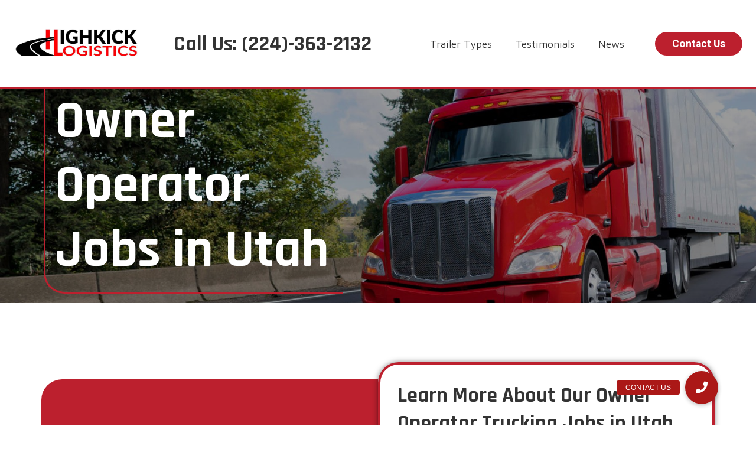

--- FILE ---
content_type: text/html; charset=UTF-8
request_url: https://highkicklogistics.com/owner-operator-job/owner-operator-utah/
body_size: 36530
content:
<!DOCTYPE html><html lang="en-US"><head ><!-- Google Tag Manager -->
<script>(function(w,d,s,l,i){w[l]=w[l]||[];w[l].push({'gtm.start':
new Date().getTime(),event:'gtm.js'});var f=d.getElementsByTagName(s)[0],
j=d.createElement(s),dl=l!='dataLayer'?'&l='+l:'';j.async=true;j.src=
'https://www.googletagmanager.com/gtm.js?id='+i+dl;f.parentNode.insertBefore(j,f);
})(window,document,'script','dataLayer','GTM-PJ2PRL5');</script>
<!-- End Google Tag Manager -->
<script>
    (function(w,d,t,r,u)
    {
        var f,n,i;
        w[u]=w[u]||[],f=function()
        {
            var o={ti:"136024872"};
            o.q=w[u],w[u]=new UET(o),w[u].push("pageLoad")
        },
        n=d.createElement(t),n.src=r,n.async=1,n.onload=n.onreadystatechange=function()
        {
            var s=this.readyState;
            s&&s!=="loaded"&&s!=="complete"||(f(),n.onload=n.onreadystatechange=null)
        },
        i=d.getElementsByTagName(t)[0],i.parentNode.insertBefore(n,i)
    })
    (window,document,"script","//bat.bing.com/bat.js","uetq");
</script>
<meta name="facebook-domain-verification" content="fgnw1z1jx1q8wywiu9ecz9hq35pspc" />
	<meta charset="UTF-8" />
	<meta name="viewport" content="width=device-width, initial-scale=1" />
	<meta name='robots' content='index, follow, max-image-preview:large, max-snippet:-1, max-video-preview:-1' />

	<!-- This site is optimized with the Yoast SEO plugin v19.2 - https://yoast.com/wordpress/plugins/seo/ -->
	<title>Owner Operator Jobs in Utah | $12,000 a week - 88-90% Gross | CDL</title>
	<meta name="description" content="Are you looking for owner operator jobs in Utah? Highkick logistics pays up to 90% of gross! Gas discounts and trailer rent are available" />
	<link rel="canonical" href="https://highkicklogistics.com/owner-operator-job/owner-operator-utah/" />
	<meta property="og:locale" content="en_US" />
	<meta property="og:type" content="article" />
	<meta property="og:title" content="Owner Operator Jobs in Utah | $12,000 a week - 88-90% Gross | CDL" />
	<meta property="og:description" content="Are you looking for owner operator jobs in Utah? Highkick logistics pays up to 90% of gross! Gas discounts and trailer rent are available" />
	<meta property="og:url" content="https://highkicklogistics.com/owner-operator-job/owner-operator-utah/" />
	<meta property="og:site_name" content="Highkick Logistics" />
	<meta property="article:modified_time" content="2022-08-23T05:11:00+00:00" />
	<meta property="og:image" content="https://highkicklogistics.com/wp-content/uploads/2022/07/Owner-Operator-Jobs-in-Illinois.jpg" />
	<meta property="og:image:width" content="960" />
	<meta property="og:image:height" content="444" />
	<meta property="og:image:type" content="image/jpeg" />
	<meta name="author" content="Webdesign" />
	<meta name="twitter:card" content="summary_large_image" />
	<meta name="twitter:label1" content="Est. reading time" />
	<meta name="twitter:data1" content="9 minutes" />
	<!-- / Yoast SEO plugin. -->


<link rel='dns-prefetch' href='//cdnjs.cloudflare.com' />
<link rel='dns-prefetch' href='//s.w.org' />
<link rel="alternate" type="application/rss+xml" title="Highkick Logistics &raquo; Feed" href="https://highkicklogistics.com/feed/" />
<link rel="alternate" type="application/rss+xml" title="Highkick Logistics &raquo; Comments Feed" href="https://highkicklogistics.com/comments/feed/" />
		<!-- This site uses the Google Analytics by MonsterInsights plugin v8.10.0 - Using Analytics tracking - https://www.monsterinsights.com/ -->
		<!-- Note: MonsterInsights is not currently configured on this site. The site owner needs to authenticate with Google Analytics in the MonsterInsights settings panel. -->
					<!-- No UA code set -->
				<!-- / Google Analytics by MonsterInsights -->
		<script type="text/javascript">
window._wpemojiSettings = {"baseUrl":"https:\/\/s.w.org\/images\/core\/emoji\/14.0.0\/72x72\/","ext":".png","svgUrl":"https:\/\/s.w.org\/images\/core\/emoji\/14.0.0\/svg\/","svgExt":".svg","source":{"concatemoji":"https:\/\/highkicklogistics.com\/wp-includes\/js\/wp-emoji-release.min.js?ver=6.0.11"}};
/*! This file is auto-generated */
!function(e,a,t){var n,r,o,i=a.createElement("canvas"),p=i.getContext&&i.getContext("2d");function s(e,t){var a=String.fromCharCode,e=(p.clearRect(0,0,i.width,i.height),p.fillText(a.apply(this,e),0,0),i.toDataURL());return p.clearRect(0,0,i.width,i.height),p.fillText(a.apply(this,t),0,0),e===i.toDataURL()}function c(e){var t=a.createElement("script");t.src=e,t.defer=t.type="text/javascript",a.getElementsByTagName("head")[0].appendChild(t)}for(o=Array("flag","emoji"),t.supports={everything:!0,everythingExceptFlag:!0},r=0;r<o.length;r++)t.supports[o[r]]=function(e){if(!p||!p.fillText)return!1;switch(p.textBaseline="top",p.font="600 32px Arial",e){case"flag":return s([127987,65039,8205,9895,65039],[127987,65039,8203,9895,65039])?!1:!s([55356,56826,55356,56819],[55356,56826,8203,55356,56819])&&!s([55356,57332,56128,56423,56128,56418,56128,56421,56128,56430,56128,56423,56128,56447],[55356,57332,8203,56128,56423,8203,56128,56418,8203,56128,56421,8203,56128,56430,8203,56128,56423,8203,56128,56447]);case"emoji":return!s([129777,127995,8205,129778,127999],[129777,127995,8203,129778,127999])}return!1}(o[r]),t.supports.everything=t.supports.everything&&t.supports[o[r]],"flag"!==o[r]&&(t.supports.everythingExceptFlag=t.supports.everythingExceptFlag&&t.supports[o[r]]);t.supports.everythingExceptFlag=t.supports.everythingExceptFlag&&!t.supports.flag,t.DOMReady=!1,t.readyCallback=function(){t.DOMReady=!0},t.supports.everything||(n=function(){t.readyCallback()},a.addEventListener?(a.addEventListener("DOMContentLoaded",n,!1),e.addEventListener("load",n,!1)):(e.attachEvent("onload",n),a.attachEvent("onreadystatechange",function(){"complete"===a.readyState&&t.readyCallback()})),(e=t.source||{}).concatemoji?c(e.concatemoji):e.wpemoji&&e.twemoji&&(c(e.twemoji),c(e.wpemoji)))}(window,document,window._wpemojiSettings);
</script>
<style type="text/css">
img.wp-smiley,
img.emoji {
	display: inline !important;
	border: none !important;
	box-shadow: none !important;
	height: 1em !important;
	width: 1em !important;
	margin: 0 0.07em !important;
	vertical-align: -0.1em !important;
	background: none !important;
	padding: 0 !important;
}
</style>
	<link rel='stylesheet' id='litespeed-cache-dummy-css'  href='https://highkicklogistics.com/wp-content/plugins/litespeed-cache/assets/css/litespeed-dummy.css?ver=6.0.11' type='text/css' media='all' />
<link rel='stylesheet' id='wp-block-library-css'  href='https://highkicklogistics.com/wp-includes/css/dist/block-library/style.min.css?ver=6.0.11' type='text/css' media='all' />
<style id='wp-block-library-theme-inline-css' type='text/css'>
.wp-block-audio figcaption{color:#555;font-size:13px;text-align:center}.is-dark-theme .wp-block-audio figcaption{color:hsla(0,0%,100%,.65)}.wp-block-code{border:1px solid #ccc;border-radius:4px;font-family:Menlo,Consolas,monaco,monospace;padding:.8em 1em}.wp-block-embed figcaption{color:#555;font-size:13px;text-align:center}.is-dark-theme .wp-block-embed figcaption{color:hsla(0,0%,100%,.65)}.blocks-gallery-caption{color:#555;font-size:13px;text-align:center}.is-dark-theme .blocks-gallery-caption{color:hsla(0,0%,100%,.65)}.wp-block-image figcaption{color:#555;font-size:13px;text-align:center}.is-dark-theme .wp-block-image figcaption{color:hsla(0,0%,100%,.65)}.wp-block-pullquote{border-top:4px solid;border-bottom:4px solid;margin-bottom:1.75em;color:currentColor}.wp-block-pullquote__citation,.wp-block-pullquote cite,.wp-block-pullquote footer{color:currentColor;text-transform:uppercase;font-size:.8125em;font-style:normal}.wp-block-quote{border-left:.25em solid;margin:0 0 1.75em;padding-left:1em}.wp-block-quote cite,.wp-block-quote footer{color:currentColor;font-size:.8125em;position:relative;font-style:normal}.wp-block-quote.has-text-align-right{border-left:none;border-right:.25em solid;padding-left:0;padding-right:1em}.wp-block-quote.has-text-align-center{border:none;padding-left:0}.wp-block-quote.is-large,.wp-block-quote.is-style-large,.wp-block-quote.is-style-plain{border:none}.wp-block-search .wp-block-search__label{font-weight:700}:where(.wp-block-group.has-background){padding:1.25em 2.375em}.wp-block-separator.has-css-opacity{opacity:.4}.wp-block-separator{border:none;border-bottom:2px solid;margin-left:auto;margin-right:auto}.wp-block-separator.has-alpha-channel-opacity{opacity:1}.wp-block-separator:not(.is-style-wide):not(.is-style-dots){width:100px}.wp-block-separator.has-background:not(.is-style-dots){border-bottom:none;height:1px}.wp-block-separator.has-background:not(.is-style-wide):not(.is-style-dots){height:2px}.wp-block-table thead{border-bottom:3px solid}.wp-block-table tfoot{border-top:3px solid}.wp-block-table td,.wp-block-table th{padding:.5em;border:1px solid;word-break:normal}.wp-block-table figcaption{color:#555;font-size:13px;text-align:center}.is-dark-theme .wp-block-table figcaption{color:hsla(0,0%,100%,.65)}.wp-block-video figcaption{color:#555;font-size:13px;text-align:center}.is-dark-theme .wp-block-video figcaption{color:hsla(0,0%,100%,.65)}.wp-block-template-part.has-background{padding:1.25em 2.375em;margin-top:0;margin-bottom:0}
</style>
<style id='global-styles-inline-css' type='text/css'>
body{--wp--preset--color--black: #000000;--wp--preset--color--cyan-bluish-gray: #abb8c3;--wp--preset--color--white: #ffffff;--wp--preset--color--pale-pink: #f78da7;--wp--preset--color--vivid-red: #cf2e2e;--wp--preset--color--luminous-vivid-orange: #ff6900;--wp--preset--color--luminous-vivid-amber: #fcb900;--wp--preset--color--light-green-cyan: #7bdcb5;--wp--preset--color--vivid-green-cyan: #00d084;--wp--preset--color--pale-cyan-blue: #8ed1fc;--wp--preset--color--vivid-cyan-blue: #0693e3;--wp--preset--color--vivid-purple: #9b51e0;--wp--preset--gradient--vivid-cyan-blue-to-vivid-purple: linear-gradient(135deg,rgba(6,147,227,1) 0%,rgb(155,81,224) 100%);--wp--preset--gradient--light-green-cyan-to-vivid-green-cyan: linear-gradient(135deg,rgb(122,220,180) 0%,rgb(0,208,130) 100%);--wp--preset--gradient--luminous-vivid-amber-to-luminous-vivid-orange: linear-gradient(135deg,rgba(252,185,0,1) 0%,rgba(255,105,0,1) 100%);--wp--preset--gradient--luminous-vivid-orange-to-vivid-red: linear-gradient(135deg,rgba(255,105,0,1) 0%,rgb(207,46,46) 100%);--wp--preset--gradient--very-light-gray-to-cyan-bluish-gray: linear-gradient(135deg,rgb(238,238,238) 0%,rgb(169,184,195) 100%);--wp--preset--gradient--cool-to-warm-spectrum: linear-gradient(135deg,rgb(74,234,220) 0%,rgb(151,120,209) 20%,rgb(207,42,186) 40%,rgb(238,44,130) 60%,rgb(251,105,98) 80%,rgb(254,248,76) 100%);--wp--preset--gradient--blush-light-purple: linear-gradient(135deg,rgb(255,206,236) 0%,rgb(152,150,240) 100%);--wp--preset--gradient--blush-bordeaux: linear-gradient(135deg,rgb(254,205,165) 0%,rgb(254,45,45) 50%,rgb(107,0,62) 100%);--wp--preset--gradient--luminous-dusk: linear-gradient(135deg,rgb(255,203,112) 0%,rgb(199,81,192) 50%,rgb(65,88,208) 100%);--wp--preset--gradient--pale-ocean: linear-gradient(135deg,rgb(255,245,203) 0%,rgb(182,227,212) 50%,rgb(51,167,181) 100%);--wp--preset--gradient--electric-grass: linear-gradient(135deg,rgb(202,248,128) 0%,rgb(113,206,126) 100%);--wp--preset--gradient--midnight: linear-gradient(135deg,rgb(2,3,129) 0%,rgb(40,116,252) 100%);--wp--preset--duotone--dark-grayscale: url('#wp-duotone-dark-grayscale');--wp--preset--duotone--grayscale: url('#wp-duotone-grayscale');--wp--preset--duotone--purple-yellow: url('#wp-duotone-purple-yellow');--wp--preset--duotone--blue-red: url('#wp-duotone-blue-red');--wp--preset--duotone--midnight: url('#wp-duotone-midnight');--wp--preset--duotone--magenta-yellow: url('#wp-duotone-magenta-yellow');--wp--preset--duotone--purple-green: url('#wp-duotone-purple-green');--wp--preset--duotone--blue-orange: url('#wp-duotone-blue-orange');--wp--preset--font-size--small: 13px;--wp--preset--font-size--medium: 20px;--wp--preset--font-size--large: 36px;--wp--preset--font-size--x-large: 42px;}.has-black-color{color: var(--wp--preset--color--black) !important;}.has-cyan-bluish-gray-color{color: var(--wp--preset--color--cyan-bluish-gray) !important;}.has-white-color{color: var(--wp--preset--color--white) !important;}.has-pale-pink-color{color: var(--wp--preset--color--pale-pink) !important;}.has-vivid-red-color{color: var(--wp--preset--color--vivid-red) !important;}.has-luminous-vivid-orange-color{color: var(--wp--preset--color--luminous-vivid-orange) !important;}.has-luminous-vivid-amber-color{color: var(--wp--preset--color--luminous-vivid-amber) !important;}.has-light-green-cyan-color{color: var(--wp--preset--color--light-green-cyan) !important;}.has-vivid-green-cyan-color{color: var(--wp--preset--color--vivid-green-cyan) !important;}.has-pale-cyan-blue-color{color: var(--wp--preset--color--pale-cyan-blue) !important;}.has-vivid-cyan-blue-color{color: var(--wp--preset--color--vivid-cyan-blue) !important;}.has-vivid-purple-color{color: var(--wp--preset--color--vivid-purple) !important;}.has-black-background-color{background-color: var(--wp--preset--color--black) !important;}.has-cyan-bluish-gray-background-color{background-color: var(--wp--preset--color--cyan-bluish-gray) !important;}.has-white-background-color{background-color: var(--wp--preset--color--white) !important;}.has-pale-pink-background-color{background-color: var(--wp--preset--color--pale-pink) !important;}.has-vivid-red-background-color{background-color: var(--wp--preset--color--vivid-red) !important;}.has-luminous-vivid-orange-background-color{background-color: var(--wp--preset--color--luminous-vivid-orange) !important;}.has-luminous-vivid-amber-background-color{background-color: var(--wp--preset--color--luminous-vivid-amber) !important;}.has-light-green-cyan-background-color{background-color: var(--wp--preset--color--light-green-cyan) !important;}.has-vivid-green-cyan-background-color{background-color: var(--wp--preset--color--vivid-green-cyan) !important;}.has-pale-cyan-blue-background-color{background-color: var(--wp--preset--color--pale-cyan-blue) !important;}.has-vivid-cyan-blue-background-color{background-color: var(--wp--preset--color--vivid-cyan-blue) !important;}.has-vivid-purple-background-color{background-color: var(--wp--preset--color--vivid-purple) !important;}.has-black-border-color{border-color: var(--wp--preset--color--black) !important;}.has-cyan-bluish-gray-border-color{border-color: var(--wp--preset--color--cyan-bluish-gray) !important;}.has-white-border-color{border-color: var(--wp--preset--color--white) !important;}.has-pale-pink-border-color{border-color: var(--wp--preset--color--pale-pink) !important;}.has-vivid-red-border-color{border-color: var(--wp--preset--color--vivid-red) !important;}.has-luminous-vivid-orange-border-color{border-color: var(--wp--preset--color--luminous-vivid-orange) !important;}.has-luminous-vivid-amber-border-color{border-color: var(--wp--preset--color--luminous-vivid-amber) !important;}.has-light-green-cyan-border-color{border-color: var(--wp--preset--color--light-green-cyan) !important;}.has-vivid-green-cyan-border-color{border-color: var(--wp--preset--color--vivid-green-cyan) !important;}.has-pale-cyan-blue-border-color{border-color: var(--wp--preset--color--pale-cyan-blue) !important;}.has-vivid-cyan-blue-border-color{border-color: var(--wp--preset--color--vivid-cyan-blue) !important;}.has-vivid-purple-border-color{border-color: var(--wp--preset--color--vivid-purple) !important;}.has-vivid-cyan-blue-to-vivid-purple-gradient-background{background: var(--wp--preset--gradient--vivid-cyan-blue-to-vivid-purple) !important;}.has-light-green-cyan-to-vivid-green-cyan-gradient-background{background: var(--wp--preset--gradient--light-green-cyan-to-vivid-green-cyan) !important;}.has-luminous-vivid-amber-to-luminous-vivid-orange-gradient-background{background: var(--wp--preset--gradient--luminous-vivid-amber-to-luminous-vivid-orange) !important;}.has-luminous-vivid-orange-to-vivid-red-gradient-background{background: var(--wp--preset--gradient--luminous-vivid-orange-to-vivid-red) !important;}.has-very-light-gray-to-cyan-bluish-gray-gradient-background{background: var(--wp--preset--gradient--very-light-gray-to-cyan-bluish-gray) !important;}.has-cool-to-warm-spectrum-gradient-background{background: var(--wp--preset--gradient--cool-to-warm-spectrum) !important;}.has-blush-light-purple-gradient-background{background: var(--wp--preset--gradient--blush-light-purple) !important;}.has-blush-bordeaux-gradient-background{background: var(--wp--preset--gradient--blush-bordeaux) !important;}.has-luminous-dusk-gradient-background{background: var(--wp--preset--gradient--luminous-dusk) !important;}.has-pale-ocean-gradient-background{background: var(--wp--preset--gradient--pale-ocean) !important;}.has-electric-grass-gradient-background{background: var(--wp--preset--gradient--electric-grass) !important;}.has-midnight-gradient-background{background: var(--wp--preset--gradient--midnight) !important;}.has-small-font-size{font-size: var(--wp--preset--font-size--small) !important;}.has-medium-font-size{font-size: var(--wp--preset--font-size--medium) !important;}.has-large-font-size{font-size: var(--wp--preset--font-size--large) !important;}.has-x-large-font-size{font-size: var(--wp--preset--font-size--x-large) !important;}
</style>
<link rel='stylesheet' id='buttonizer_frontend_style-css'  href='https://highkicklogistics.com/wp-content/plugins/buttonizer-multifunctional-button/assets/frontend.css?v=4a89d0019c30921f5baebfd2ead404f6&#038;ver=6.0.11' type='text/css' media='all' />
<link rel='stylesheet' id='buttonizer-icon-library-css'  href='https://cdnjs.cloudflare.com/ajax/libs/font-awesome/5.15.4/css/all.min.css?ver=6.0.11' type='text/css' media='all' integrity='sha512-1ycn6IcaQQ40/MKBW2W4Rhis/DbILU74C1vSrLJxCq57o941Ym01SwNsOMqvEBFlcgUa6xLiPY/NS5R+E6ztJQ==' crossorigin='anonymous' />
<link rel='stylesheet' id='saswp-style-css'  href='https://highkicklogistics.com/wp-content/plugins/schema-and-structured-data-for-wp/admin_section/css/saswp-style.min.css?ver=1.9.98.1' type='text/css' media='all' />
<link rel='stylesheet' id='wpforms-full-css'  href='https://highkicklogistics.com/wp-content/plugins/wpforms/assets/css/wpforms-full.min.css?ver=1.7.5.5' type='text/css' media='all' />
<link rel='stylesheet' id='jupiterx-css'  href='https://highkicklogistics.com/wp-content/uploads/jupiterx/compiler/jupiterx/48f713a.css?ver=2.0.7' type='text/css' media='all' />
<link rel='stylesheet' id='jupiterx-elements-dynamic-styles-css'  href='https://highkicklogistics.com/wp-content/uploads/jupiterx/compiler/jupiterx-elements-dynamic-styles/418957d.css?ver=2.0.7' type='text/css' media='all' />
<link rel='stylesheet' id='elementor-icons-css'  href='https://highkicklogistics.com/wp-content/plugins/elementor/assets/lib/eicons/css/elementor-icons.min.css?ver=5.15.0' type='text/css' media='all' />
<link rel='stylesheet' id='elementor-frontend-css'  href='https://highkicklogistics.com/wp-content/plugins/elementor/assets/css/frontend-lite.min.css?ver=3.6.6' type='text/css' media='all' />
<link rel='stylesheet' id='font-awesome-css'  href='https://highkicklogistics.com/wp-content/plugins/elementor/assets/lib/font-awesome/css/font-awesome.min.css?ver=4.7.0' type='text/css' media='all' />
<link rel='stylesheet' id='jupiterx-core-raven-frontend-css'  href='https://highkicklogistics.com/wp-content/plugins/jupiterx-core/includes/extensions/raven/assets/css/frontend.min.css?ver=6.0.11' type='text/css' media='all' />
<link rel='stylesheet' id='elementor-post-3-css'  href='https://highkicklogistics.com/wp-content/uploads/elementor/css/post-3.css?ver=1654712647' type='text/css' media='all' />
<link rel='stylesheet' id='flatpickr-css'  href='https://highkicklogistics.com/wp-content/plugins/elementor/assets/lib/flatpickr/flatpickr.min.css?ver=4.1.4' type='text/css' media='all' />
<link rel='stylesheet' id='elementor-global-css'  href='https://highkicklogistics.com/wp-content/uploads/elementor/css/global.css?ver=1654715513' type='text/css' media='all' />
<link rel='stylesheet' id='elementor-post-1121-css'  href='https://highkicklogistics.com/wp-content/uploads/elementor/css/post-1121.css?ver=1657021802' type='text/css' media='all' />
<link rel='stylesheet' id='google-fonts-1-css'  href='https://fonts.googleapis.com/css?family=Rajdhani%3A100%2C100italic%2C200%2C200italic%2C300%2C300italic%2C400%2C400italic%2C500%2C500italic%2C600%2C600italic%2C700%2C700italic%2C800%2C800italic%2C900%2C900italic%7CMaven+Pro%3A100%2C100italic%2C200%2C200italic%2C300%2C300italic%2C400%2C400italic%2C500%2C500italic%2C600%2C600italic%2C700%2C700italic%2C800%2C800italic%2C900%2C900italic%7CRoboto%3A100%2C100italic%2C200%2C200italic%2C300%2C300italic%2C400%2C400italic%2C500%2C500italic%2C600%2C600italic%2C700%2C700italic%2C800%2C800italic%2C900%2C900italic&#038;display=auto&#038;ver=6.0.11' type='text/css' media='all' />
<link rel='stylesheet' id='elementor-icons-shared-0-css'  href='https://highkicklogistics.com/wp-content/plugins/elementor/assets/lib/font-awesome/css/fontawesome.min.css?ver=5.15.3' type='text/css' media='all' />
<link rel='stylesheet' id='elementor-icons-fa-solid-css'  href='https://highkicklogistics.com/wp-content/plugins/elementor/assets/lib/font-awesome/css/solid.min.css?ver=5.15.3' type='text/css' media='all' />
<script type='text/javascript' src='https://highkicklogistics.com/wp-content/themes/jupiterx/lib/admin/assets/lib/webfont/webfont.min.js?ver=1.6.26' id='jupiterx-webfont-js'></script>
<script type='text/javascript' id='jupiterx-webfont-js-after'>
WebFont.load({
				google: {
					families: ['Maven Pro:100,200,300,400,500,600,700,800,900,100italic,200italic,300italic,400italic,500italic,600italic,700italic,800italic,900italic']
				}
			});
</script>
<script type='text/javascript' src='https://highkicklogistics.com/wp-includes/js/jquery/jquery.min.js?ver=3.6.0' id='jquery-core-js'></script>
<script type='text/javascript' src='https://highkicklogistics.com/wp-includes/js/jquery/jquery-migrate.min.js?ver=3.3.2' id='jquery-migrate-js'></script>
<script type='text/javascript' src='https://highkicklogistics.com/wp-content/themes/jupiterx/lib/assets/dist/js/utils.min.js?ver=2.0.7' id='jupiterx-utils-js'></script>
<link rel="https://api.w.org/" href="https://highkicklogistics.com/wp-json/" /><link rel="alternate" type="application/json" href="https://highkicklogistics.com/wp-json/wp/v2/pages/1121" /><link rel="EditURI" type="application/rsd+xml" title="RSD" href="https://highkicklogistics.com/xmlrpc.php?rsd" />
<link rel="wlwmanifest" type="application/wlwmanifest+xml" href="https://highkicklogistics.com/wp-includes/wlwmanifest.xml" /> 
<meta name="generator" content="WordPress 6.0.11" />
<link rel='shortlink' href='https://highkicklogistics.com/?p=1121' />
<link rel="alternate" type="application/json+oembed" href="https://highkicklogistics.com/wp-json/oembed/1.0/embed?url=https%3A%2F%2Fhighkicklogistics.com%2Fowner-operator-job%2Fowner-operator-utah%2F" />
<link rel="alternate" type="text/xml+oembed" href="https://highkicklogistics.com/wp-json/oembed/1.0/embed?url=https%3A%2F%2Fhighkicklogistics.com%2Fowner-operator-job%2Fowner-operator-utah%2F&#038;format=xml" />

<!-- Schema & Structured Data For WP v1.9.98.1 - -->
<script type="application/ld+json" class="saswp-schema-markup-output">
[{"@context":"https://schema.org","@type":"JobPosting","@id":"https://highkicklogistics.com/owner-operator-job/owner-operator-utah/#JobPosting","datePosted":"8/12/2022","hiringOrganization":{"@type":"Organization","name":"Highkick Logistics","sameAs":"https://highkicklogistics.com"},"jobLocation":{"@type":"Place","address":{"@type":"PostalAddress","addressRegion":"Wisconsin","addressCountry":"United States"}},"baseSalary":{"@type":"MonetaryAmount","value":{"@type":"QuantitativeValue"}},"estimatedSalary":{"@type":"MonetaryAmount","value":{"@type":"QuantitativeValue","value":"3000"},"currency":"USD"},"industry":"Logistics","title":"Company Drivers Wisconsin","description":"Are you looking for CDL Truck Driver jobs in Wisconsin US? Highkick logistics pay up to 25% of gross! Driver-friendly and 100% transparent!","url":"https://highkicklogistics.com/company-drivers-wisconsin/","employmentType":"Highkick Logistics","jobImmediateStart":"8/12/2022","applicantLocationRequirements":{"@type":"Country","name":"United States"},"image":[{"@type":"ImageObject","@id":"https://highkicklogistics.com/owner-operator-job/owner-operator-utah/#primaryimage","url":"https://highkicklogistics.com/wp-content/uploads/2022/07/Owner-Operator-Jobs-in-Illinois-1200x900.jpg","width":"1200","height":"900"},{"@type":"ImageObject","url":"https://highkicklogistics.com/wp-content/uploads/2022/07/Owner-Operator-Jobs-in-Illinois-1200x720.jpg","width":"1200","height":"720"},{"@type":"ImageObject","url":"https://highkicklogistics.com/wp-content/uploads/2022/07/Owner-Operator-Jobs-in-Illinois-1200x675.jpg","width":"1200","height":"675"},{"@type":"ImageObject","url":"https://highkicklogistics.com/wp-content/uploads/2022/06/CDL-247-Dispatching-White-e1654357690627-150x150.png","width":150,"height":150},{"@type":"ImageObject","url":"https://highkicklogistics.com/wp-content/uploads/2022/06/CDL-Owner-operator-high-gross-150x150.png","width":150,"height":150},{"@type":"ImageObject","url":"https://highkicklogistics.com/wp-content/uploads/2022/06/fuel-discount-trucking-illinois-150x150.png","width":150,"height":150},{"@type":"ImageObject","url":"https://highkicklogistics.com/wp-content/uploads/2022/06/file_FLATBED200X100.png","width":200,"height":100},{"@type":"ImageObject","url":"https://highkicklogistics.com/wp-content/uploads/2022/06/file_CONESTOGA200X100-1.png","width":200,"height":100},{"@type":"ImageObject","url":"https://highkicklogistics.com/wp-content/uploads/2022/06/file_STEP-DECK200X100.png","width":200,"height":100},{"@type":"ImageObject","url":"https://highkicklogistics.com/wp-content/uploads/2022/06/Driver-Friedely-Company.png","width":718,"height":672},{"@type":"ImageObject","url":"https://highkicklogistics.com/wp-content/uploads/2022/06/Truck-Job-247-Dispatching.png","width":718,"height":672},{"@type":"ImageObject","url":"https://highkicklogistics.com/wp-content/uploads/2022/06/Prepass-Available-.png","width":718,"height":672},{"@type":"ImageObject","url":"https://highkicklogistics.com/wp-content/uploads/2022/07/Highkick-9896-1024x576.jpg","width":1024,"height":576},{"@type":"ImageObject","url":"https://highkicklogistics.com/wp-content/uploads/2022/07/Owner-Operator-Jobs-in-Illinois.jpg","width":960,"height":444},{"@type":"ImageObject","url":"https://highkicklogistics.com/wp-content/uploads/2022/07/Owner-Operator-Jobs-in-IL.jpg","width":960,"height":720},{"@type":"ImageObject","url":"https://highkicklogistics.com/wp-content/uploads/2022/07/trucking-jobs-owner-operators-Illinois-1024x576.jpg","width":1024,"height":576},{"@type":"ImageObject","url":"https://highkicklogistics.com/wp-content/uploads/2022/06/istockphoto-170129308-612x612-1.jpg","width":612,"height":408},{"@type":"ImageObject","url":"https://highkicklogistics.com/wp-content/uploads/2022/06/istockphoto-1197185685-612x612-1.jpg","width":612,"height":367},{"@type":"ImageObject","url":"https://highkicklogistics.com/wp-content/uploads/2022/06/14-Misconceptions.jpg","width":756,"height":575},{"@type":"ImageObject","url":"https://highkicklogistics.com/wp-content/uploads/2022/06/Red-USA-Map-NEW.png","width":959,"height":593}]},

{"@context":"https://schema.org","@graph":[{"@context":"https://schema.org","@type":"SiteNavigationElement","@id":"https://highkicklogistics.com/#Menu","name":"Trailer Types","url":"#trailers"},{"@context":"https://schema.org","@type":"SiteNavigationElement","@id":"https://highkicklogistics.com/#Menu","name":"Testimonials","url":"#testimonials"},{"@context":"https://schema.org","@type":"SiteNavigationElement","@id":"https://highkicklogistics.com/#Menu","name":"News","url":"https://highkicklogistics.com/news/"}]},

{"@context":"https://schema.org","@type":"WebSite","@id":"https://highkicklogistics.com#website","headline":"Highkick Logistics","name":"Highkick Logistics","description":"Highkick Logistics","url":"https://highkicklogistics.com","potentialAction":{"@type":"SearchAction","target":"https://highkicklogistics.com/?s={search_term_string}","query-input":"required name=search_term_string"}},

{"@context":"https://schema.org","@type":"BreadcrumbList","@id":"https://highkicklogistics.com/owner-operator-job/owner-operator-utah/#breadcrumb","itemListElement":[{"@type":"ListItem","position":1,"item":{"@id":"https://highkicklogistics.com","name":"Highkick Logistics"}},{"@type":"ListItem","position":2,"item":{"@id":"https://highkicklogistics.com/owner-operator-job/","name":"Owner Operators"}},{"@type":"ListItem","position":3,"item":{"@id":"https://highkicklogistics.com/owner-operator-job/owner-operator-utah/","name":"Owner Operator Jobs in Utah | $12,000 a week - 88-90% Gross | CDL"}}]},

{"@context":"https://schema.org","@type":"Organization","@id":"https://highkicklogistics.com#Organization","name":"Highkick Logistics","url":"https://highkicklogistics.com","sameAs":[]}]
</script>

<link rel="icon" href="https://highkicklogistics.com/wp-content/uploads/2022/06/cropped-Driver-Friedely-Company-32x32.png" sizes="32x32" />
<link rel="icon" href="https://highkicklogistics.com/wp-content/uploads/2022/06/cropped-Driver-Friedely-Company-192x192.png" sizes="192x192" />
<link rel="apple-touch-icon" href="https://highkicklogistics.com/wp-content/uploads/2022/06/cropped-Driver-Friedely-Company-180x180.png" />
<meta name="msapplication-TileImage" content="https://highkicklogistics.com/wp-content/uploads/2022/06/cropped-Driver-Friedely-Company-270x270.png" />
		<style type="text/css" id="wp-custom-css">
			.elementor-element-b22f5f8 a{color:#fff!important;
text-decoration:underline;}

#wpforms-submit-286{
	background:#bc202e;
	color:#fff;
	font-size:1.3em;
	font-weight:600;
	border-radius:35px;
	width:50%;
	margin-top:5%;
	margin-left:25%;
	margin-right:25%;
	border: solid 2px #bc202e;
}

#wpforms-submit-286:hover{
	background:#fff;
	color:#bc202e;
}

#wpforms-submit-728{
	background:#bc202e;
	color:#fff;
	font-size:1.3em;
	font-weight:600;
	border-radius:35px;
	width:50%;
	margin-top:5%;
	margin-left:25%;
	margin-right:25%;
	border: solid 2px #bc202e;
}

#wpforms-submit-728:hover{
	background:#fff;
	color:#bc202e;
}


#elementor-tab-content-2601 a{color:#bc202e!important;
text-decoration:underline;}

#elementor-tab-content-2601 a:hover{color:#000!important;
text-decoration:underline;}

#elementor-tab-content-2151
a{color:#bc202e!important;
text-decoration:underline;}

#elementor-tab-content-2151
a:hover{color:#000!important;
text-decoration:underline;}

body a{color:#fff;}
	
#wpforms-submit-1645{
background-color:#BC202E!important;
border-radius: 15px;
color:#ffffff!important;
border-color:#ffffff!important;
border-width:3px;
font-size:150%;}

#wpforms-submit-1645:hover{background-color:#ffffff!important;
	color:#BC202E!important;
	border-color:#BC202E!important;
	
	#wpforms-submit-2226{
	margin-left:30%;
	width:40%;
	font-weight:700;
	Color:#fff;
	background:#BC202E!important;
	border-radius: 35px;
	box-shadow: 0px 0px 10px rgba(0,0,0,0.5);
	border: solid #BC202E;
}		</style>
		<!-- Meta Pixel Code -->
<script>
  !function(f,b,e,v,n,t,s)
  {if(f.fbq)return;n=f.fbq=function(){n.callMethod?
  n.callMethod.apply(n,arguments):n.queue.push(arguments)};
  if(!f._fbq)f._fbq=n;n.push=n;n.loaded=!0;n.version='2.0';
  n.queue=[];t=b.createElement(e);t.async=!0;
  t.src=v;s=b.getElementsByTagName(e)[0];
  s.parentNode.insertBefore(t,s)}(window, document,'script',
  'https://connect.facebook.net/en_US/fbevents.js');
  fbq('init', '446258247531338');
  fbq('track', 'PageView');
</script>
<noscript><img height="1" width="1" style="display:none"
  src="https://www.facebook.com/tr?id=446258247531338&ev=PageView&noscript=1"
/></noscript>
<!-- End Meta Pixel Code -->

<!-- Meta Pixel Code -->
<script>
!function(f,b,e,v,n,t,s)
{if(f.fbq)return;n=f.fbq=function(){n.callMethod?
n.callMethod.apply(n,arguments):n.queue.push(arguments)};
if(!f._fbq)f._fbq=n;n.push=n;n.loaded=!0;n.version='2.0';
n.queue=[];t=b.createElement(e);t.async=!0;
t.src=v;s=b.getElementsByTagName(e)[0];
s.parentNode.insertBefore(t,s)}(window, document,'script',
'https://connect.facebook.net/en_US/fbevents.js');
fbq('init', '755672755442956');
fbq('track', 'PageView');
</script>
<noscript><img height="1" width="1" style="display:none"
src="https://www.facebook.com/tr?id=755672755442956&ev=PageView&noscript=1"
/></noscript>
<!-- End Meta Pixel Code --></head><body class="page-template page-template-elementor_header_footer page page-id-1121 page-child parent-pageid-129 no-js elementor-default elementor-template-full-width elementor-kit-3 elementor-page elementor-page-1121"  ><!-- Google Tag Manager (noscript) -->
<noscript><iframe src="https://www.googletagmanager.com/ns.html?id=GTM-PJ2PRL5"
height="0" width="0" style="display:none;visibility:hidden"></iframe></noscript>
<!-- End Google Tag Manager (noscript) --><svg xmlns="http://www.w3.org/2000/svg" viewBox="0 0 0 0" width="0" height="0" focusable="false" role="none" style="visibility: hidden; position: absolute; left: -9999px; overflow: hidden;" ><defs><filter id="wp-duotone-dark-grayscale"><feColorMatrix color-interpolation-filters="sRGB" type="matrix" values=" .299 .587 .114 0 0 .299 .587 .114 0 0 .299 .587 .114 0 0 .299 .587 .114 0 0 " /><feComponentTransfer color-interpolation-filters="sRGB" ><feFuncR type="table" tableValues="0 0.49803921568627" /><feFuncG type="table" tableValues="0 0.49803921568627" /><feFuncB type="table" tableValues="0 0.49803921568627" /><feFuncA type="table" tableValues="1 1" /></feComponentTransfer><feComposite in2="SourceGraphic" operator="in" /></filter></defs></svg><svg xmlns="http://www.w3.org/2000/svg" viewBox="0 0 0 0" width="0" height="0" focusable="false" role="none" style="visibility: hidden; position: absolute; left: -9999px; overflow: hidden;" ><defs><filter id="wp-duotone-grayscale"><feColorMatrix color-interpolation-filters="sRGB" type="matrix" values=" .299 .587 .114 0 0 .299 .587 .114 0 0 .299 .587 .114 0 0 .299 .587 .114 0 0 " /><feComponentTransfer color-interpolation-filters="sRGB" ><feFuncR type="table" tableValues="0 1" /><feFuncG type="table" tableValues="0 1" /><feFuncB type="table" tableValues="0 1" /><feFuncA type="table" tableValues="1 1" /></feComponentTransfer><feComposite in2="SourceGraphic" operator="in" /></filter></defs></svg><svg xmlns="http://www.w3.org/2000/svg" viewBox="0 0 0 0" width="0" height="0" focusable="false" role="none" style="visibility: hidden; position: absolute; left: -9999px; overflow: hidden;" ><defs><filter id="wp-duotone-purple-yellow"><feColorMatrix color-interpolation-filters="sRGB" type="matrix" values=" .299 .587 .114 0 0 .299 .587 .114 0 0 .299 .587 .114 0 0 .299 .587 .114 0 0 " /><feComponentTransfer color-interpolation-filters="sRGB" ><feFuncR type="table" tableValues="0.54901960784314 0.98823529411765" /><feFuncG type="table" tableValues="0 1" /><feFuncB type="table" tableValues="0.71764705882353 0.25490196078431" /><feFuncA type="table" tableValues="1 1" /></feComponentTransfer><feComposite in2="SourceGraphic" operator="in" /></filter></defs></svg><svg xmlns="http://www.w3.org/2000/svg" viewBox="0 0 0 0" width="0" height="0" focusable="false" role="none" style="visibility: hidden; position: absolute; left: -9999px; overflow: hidden;" ><defs><filter id="wp-duotone-blue-red"><feColorMatrix color-interpolation-filters="sRGB" type="matrix" values=" .299 .587 .114 0 0 .299 .587 .114 0 0 .299 .587 .114 0 0 .299 .587 .114 0 0 " /><feComponentTransfer color-interpolation-filters="sRGB" ><feFuncR type="table" tableValues="0 1" /><feFuncG type="table" tableValues="0 0.27843137254902" /><feFuncB type="table" tableValues="0.5921568627451 0.27843137254902" /><feFuncA type="table" tableValues="1 1" /></feComponentTransfer><feComposite in2="SourceGraphic" operator="in" /></filter></defs></svg><svg xmlns="http://www.w3.org/2000/svg" viewBox="0 0 0 0" width="0" height="0" focusable="false" role="none" style="visibility: hidden; position: absolute; left: -9999px; overflow: hidden;" ><defs><filter id="wp-duotone-midnight"><feColorMatrix color-interpolation-filters="sRGB" type="matrix" values=" .299 .587 .114 0 0 .299 .587 .114 0 0 .299 .587 .114 0 0 .299 .587 .114 0 0 " /><feComponentTransfer color-interpolation-filters="sRGB" ><feFuncR type="table" tableValues="0 0" /><feFuncG type="table" tableValues="0 0.64705882352941" /><feFuncB type="table" tableValues="0 1" /><feFuncA type="table" tableValues="1 1" /></feComponentTransfer><feComposite in2="SourceGraphic" operator="in" /></filter></defs></svg><svg xmlns="http://www.w3.org/2000/svg" viewBox="0 0 0 0" width="0" height="0" focusable="false" role="none" style="visibility: hidden; position: absolute; left: -9999px; overflow: hidden;" ><defs><filter id="wp-duotone-magenta-yellow"><feColorMatrix color-interpolation-filters="sRGB" type="matrix" values=" .299 .587 .114 0 0 .299 .587 .114 0 0 .299 .587 .114 0 0 .299 .587 .114 0 0 " /><feComponentTransfer color-interpolation-filters="sRGB" ><feFuncR type="table" tableValues="0.78039215686275 1" /><feFuncG type="table" tableValues="0 0.94901960784314" /><feFuncB type="table" tableValues="0.35294117647059 0.47058823529412" /><feFuncA type="table" tableValues="1 1" /></feComponentTransfer><feComposite in2="SourceGraphic" operator="in" /></filter></defs></svg><svg xmlns="http://www.w3.org/2000/svg" viewBox="0 0 0 0" width="0" height="0" focusable="false" role="none" style="visibility: hidden; position: absolute; left: -9999px; overflow: hidden;" ><defs><filter id="wp-duotone-purple-green"><feColorMatrix color-interpolation-filters="sRGB" type="matrix" values=" .299 .587 .114 0 0 .299 .587 .114 0 0 .299 .587 .114 0 0 .299 .587 .114 0 0 " /><feComponentTransfer color-interpolation-filters="sRGB" ><feFuncR type="table" tableValues="0.65098039215686 0.40392156862745" /><feFuncG type="table" tableValues="0 1" /><feFuncB type="table" tableValues="0.44705882352941 0.4" /><feFuncA type="table" tableValues="1 1" /></feComponentTransfer><feComposite in2="SourceGraphic" operator="in" /></filter></defs></svg><svg xmlns="http://www.w3.org/2000/svg" viewBox="0 0 0 0" width="0" height="0" focusable="false" role="none" style="visibility: hidden; position: absolute; left: -9999px; overflow: hidden;" ><defs><filter id="wp-duotone-blue-orange"><feColorMatrix color-interpolation-filters="sRGB" type="matrix" values=" .299 .587 .114 0 0 .299 .587 .114 0 0 .299 .587 .114 0 0 .299 .587 .114 0 0 " /><feComponentTransfer color-interpolation-filters="sRGB" ><feFuncR type="table" tableValues="0.098039215686275 1" /><feFuncG type="table" tableValues="0 0.66274509803922" /><feFuncB type="table" tableValues="0.84705882352941 0.41960784313725" /><feFuncA type="table" tableValues="1 1" /></feComponentTransfer><feComposite in2="SourceGraphic" operator="in" /></filter></defs></svg><a class="jupiterx-a11y jupiterx-a11y-skip-navigation-link" href="#jupiterx-main">Skip to content</a><div class="jupiterx-site"><header class="jupiterx-header jupiterx-header-custom" data-jupiterx-settings="{&quot;breakpoint&quot;:&quot;767.98&quot;,&quot;behavior&quot;:&quot;&quot;}" role="banner"  >		<div data-elementor-type="header" data-elementor-id="451" class="elementor elementor-451">
									<section class="elementor-section elementor-top-section elementor-element elementor-element-502e2dc elementor-section-full_width elementor-section-height-default elementor-section-height-default" data-id="502e2dc" data-element_type="section" data-settings="{&quot;background_background&quot;:&quot;classic&quot;}">
						<div class="elementor-container elementor-column-gap-default">
					<div class="elementor-column elementor-col-25 elementor-top-column elementor-element elementor-element-960c6fe" data-id="960c6fe" data-element_type="column">
			<div class="elementor-widget-wrap elementor-element-populated">
								<div class="elementor-element elementor-element-b1ac048 elementor-widget elementor-widget-raven-site-logo" data-id="b1ac048" data-element_type="widget" data-widget_type="raven-site-logo.default">
				<div class="elementor-widget-container">
					<div class="raven-widget-wrapper">
			<div class="raven-site-logo raven-site-logo-customizer">
									<a class="raven-site-logo-link" href="https://highkicklogistics.com">
								<picture><img src="https://highkicklogistics.com/wp-content/uploads/2022/08/image_2022-06-24_11-53-06.png" alt="Highkick Logistics" data-no-lazy="1" /></picture>									</a>
							</div>
		</div>
				</div>
				</div>
					</div>
		</div>
				<div class="elementor-column elementor-col-25 elementor-top-column elementor-element elementor-element-cb12c61" data-id="cb12c61" data-element_type="column">
			<div class="elementor-widget-wrap elementor-element-populated">
								<div class="elementor-element elementor-element-78d4413 elementor-widget elementor-widget-heading" data-id="78d4413" data-element_type="widget" data-widget_type="heading.default">
				<div class="elementor-widget-container">
			<style>/*! elementor - v3.6.6 - 08-06-2022 */
.elementor-heading-title{padding:0;margin:0;line-height:1}.elementor-widget-heading .elementor-heading-title[class*=elementor-size-]>a{color:inherit;font-size:inherit;line-height:inherit}.elementor-widget-heading .elementor-heading-title.elementor-size-small{font-size:15px}.elementor-widget-heading .elementor-heading-title.elementor-size-medium{font-size:19px}.elementor-widget-heading .elementor-heading-title.elementor-size-large{font-size:29px}.elementor-widget-heading .elementor-heading-title.elementor-size-xl{font-size:39px}.elementor-widget-heading .elementor-heading-title.elementor-size-xxl{font-size:59px}</style><h3 class="elementor-heading-title elementor-size-default"><a href="tel:2243632132">Call Us: (224)-363-2132</a></h3>		</div>
				</div>
					</div>
		</div>
				<div class="elementor-column elementor-col-25 elementor-top-column elementor-element elementor-element-9d2570b" data-id="9d2570b" data-element_type="column">
			<div class="elementor-widget-wrap elementor-element-populated">
								<div class="elementor-element elementor-element-0614740 raven-nav-menu-align-right raven-breakpoint-tablet raven-nav-menu-stretch raven-mobile-nav-menu-align-left elementor-widget elementor-widget-raven-nav-menu" data-id="0614740" data-element_type="widget" data-settings="{&quot;full_width&quot;:&quot;stretch&quot;,&quot;mobile_layout&quot;:&quot;dropdown&quot;,&quot;submenu_space_between&quot;:{&quot;unit&quot;:&quot;px&quot;,&quot;size&quot;:&quot;&quot;,&quot;sizes&quot;:[]},&quot;submenu_opening_position&quot;:&quot;bottom&quot;}" data-widget_type="raven-nav-menu.default">
				<div class="elementor-widget-container">
					<nav class="raven-nav-menu-main raven-nav-menu-horizontal raven-nav-menu-tablet- raven-nav-menu-mobile- raven-nav-icons-hidden-tablet raven-nav-icons-hidden-mobile">
			<ul id="menu-0614740" class="raven-nav-menu"><li class="menu-item menu-item-type-custom menu-item-object-custom menu-item-409"><a href="#trailers" class="raven-menu-item raven-link-item ">Trailer Types</a></li>
<li class="menu-item menu-item-type-custom menu-item-object-custom menu-item-415"><a href="#testimonials" class="raven-menu-item raven-link-item ">Testimonials</a></li>
<li class="menu-item menu-item-type-post_type menu-item-object-page menu-item-1888"><a href="https://highkicklogistics.com/news/" class="raven-menu-item raven-link-item ">News</a></li>
</ul>		</nav>

		<div class="raven-nav-menu-toggle">

						<div class="raven-nav-menu-toggle-button ">
								<span class="fa fa-bars"></span>
								</div>

		</div>
		<nav class="raven-nav-icons-hidden-tablet raven-nav-icons-hidden-mobile raven-nav-menu-mobile raven-nav-menu-dropdown">
									<div class="raven-container">
				<ul id="menu-mobile-0614740" class="raven-nav-menu"><li class="menu-item menu-item-type-custom menu-item-object-custom menu-item-409"><a href="#trailers" class="raven-menu-item raven-link-item ">Trailer Types</a></li>
<li class="menu-item menu-item-type-custom menu-item-object-custom menu-item-415"><a href="#testimonials" class="raven-menu-item raven-link-item ">Testimonials</a></li>
<li class="menu-item menu-item-type-post_type menu-item-object-page menu-item-1888"><a href="https://highkicklogistics.com/news/" class="raven-menu-item raven-link-item ">News</a></li>
</ul>			</div>
		</nav>
				</div>
				</div>
					</div>
		</div>
				<div class="elementor-column elementor-col-25 elementor-top-column elementor-element elementor-element-60e411d" data-id="60e411d" data-element_type="column">
			<div class="elementor-widget-wrap elementor-element-populated">
								<div class="elementor-element elementor-element-7b4cd4e elementor-align-center elementor-widget elementor-widget-raven-button" data-id="7b4cd4e" data-element_type="widget" data-widget_type="raven-button.default">
				<div class="elementor-widget-container">
					<div class="raven-widget-wrapper">
			<a class="raven-button raven-button-link" href="#contact">
				<span class="raven-button-content">
										<span class="raven-button-text">
						Contact Us											</span>
				</span>
			</a>
		</div>
				</div>
				</div>
					</div>
		</div>
							</div>
		</section>
							</div>
		</header><main id="jupiterx-main" class="jupiterx-main">		<div data-elementor-type="wp-page" data-elementor-id="1121" class="elementor elementor-1121">
									<section class="elementor-section elementor-top-section elementor-element elementor-element-b48b683 elementor-section-height-min-height elementor-section-full_width elementor-section-items-bottom elementor-section-height-default" data-id="b48b683" data-element_type="section" data-settings="{&quot;background_background&quot;:&quot;classic&quot;}">
							<div class="elementor-background-overlay"></div>
							<div class="elementor-container elementor-column-gap-default">
					<div class="elementor-column elementor-col-50 elementor-top-column elementor-element elementor-element-b0f9636" data-id="b0f9636" data-element_type="column">
			<div class="elementor-widget-wrap elementor-element-populated">
								<div class="elementor-element elementor-element-b938bc9 elementor-widget elementor-widget-heading" data-id="b938bc9" data-element_type="widget" data-widget_type="heading.default">
				<div class="elementor-widget-container">
			<h1 class="elementor-heading-title elementor-size-default">Owner Operator Jobs in Utah</h1>		</div>
				</div>
					</div>
		</div>
				<div class="elementor-column elementor-col-50 elementor-top-column elementor-element elementor-element-e3dbeee" data-id="e3dbeee" data-element_type="column">
			<div class="elementor-widget-wrap">
									</div>
		</div>
							</div>
		</section>
				<section class="elementor-section elementor-top-section elementor-element elementor-element-2753515 elementor-section-boxed elementor-section-height-default elementor-section-height-default" data-id="2753515" data-element_type="section">
						<div class="elementor-container elementor-column-gap-default">
					<div class="elementor-column elementor-col-50 elementor-top-column elementor-element elementor-element-4c1f56c" data-id="4c1f56c" data-element_type="column" data-settings="{&quot;background_background&quot;:&quot;classic&quot;}">
			<div class="elementor-widget-wrap elementor-element-populated">
								<div class="elementor-element elementor-element-983e405 elementor-widget elementor-widget-heading" data-id="983e405" data-element_type="widget" data-widget_type="heading.default">
				<div class="elementor-widget-container">
			<h3 class="elementor-heading-title elementor-size-default">Highkick Logistics</h3>		</div>
				</div>
				<div class="elementor-element elementor-element-42d3a98 elementor-widget elementor-widget-heading" data-id="42d3a98" data-element_type="widget" data-widget_type="heading.default">
				<div class="elementor-widget-container">
			<h2 class="elementor-heading-title elementor-size-default">Trucking Company</h2>		</div>
				</div>
				<div class="elementor-element elementor-element-fd42d4f elementor--star-style-star_unicode elementor-widget elementor-widget-star-rating" data-id="fd42d4f" data-element_type="widget" data-widget_type="star-rating.default">
				<div class="elementor-widget-container">
			<style>/*! elementor - v3.6.6 - 08-06-2022 */
.elementor-star-rating{color:#ccd6df;font-family:eicons;display:inline-block}.elementor-star-rating i{display:inline-block;position:relative;font-style:normal;cursor:default}.elementor-star-rating i:before{content:"\e934";display:block;font-size:inherit;font-family:inherit;position:absolute;overflow:hidden;color:#f0ad4e;top:0;left:0}.elementor-star-rating .elementor-star-empty:before{content:none}.elementor-star-rating .elementor-star-1:before{width:10%}.elementor-star-rating .elementor-star-2:before{width:20%}.elementor-star-rating .elementor-star-3:before{width:30%}.elementor-star-rating .elementor-star-4:before{width:40%}.elementor-star-rating .elementor-star-5:before{width:50%}.elementor-star-rating .elementor-star-6:before{width:60%}.elementor-star-rating .elementor-star-7:before{width:70%}.elementor-star-rating .elementor-star-8:before{width:80%}.elementor-star-rating .elementor-star-9:before{width:90%}.elementor-star-rating__wrapper{display:-webkit-box;display:-ms-flexbox;display:flex;-webkit-box-align:center;-ms-flex-align:center;align-items:center}.elementor-star-rating__title{margin-right:10px}.elementor-star-rating--align-right .elementor-star-rating__wrapper{text-align:right;-webkit-box-pack:end;-ms-flex-pack:end;justify-content:flex-end}.elementor-star-rating--align-left .elementor-star-rating__wrapper{text-align:left;-webkit-box-pack:start;-ms-flex-pack:start;justify-content:flex-start}.elementor-star-rating--align-center .elementor-star-rating__wrapper{text-align:center;-webkit-box-pack:center;-ms-flex-pack:center;justify-content:center}.elementor-star-rating--align-justify .elementor-star-rating__title{margin-right:auto}@media (max-width:1024px){.elementor-star-rating-tablet--align-right .elementor-star-rating__wrapper{text-align:right;-webkit-box-pack:end;-ms-flex-pack:end;justify-content:flex-end}.elementor-star-rating-tablet--align-left .elementor-star-rating__wrapper{text-align:left;-webkit-box-pack:start;-ms-flex-pack:start;justify-content:flex-start}.elementor-star-rating-tablet--align-center .elementor-star-rating__wrapper{text-align:center;-webkit-box-pack:center;-ms-flex-pack:center;justify-content:center}.elementor-star-rating-tablet--align-justify .elementor-star-rating__title{margin-right:auto}}@media (max-width:767px){.elementor-star-rating-mobile--align-right .elementor-star-rating__wrapper{text-align:right;-webkit-box-pack:end;-ms-flex-pack:end;justify-content:flex-end}.elementor-star-rating-mobile--align-left .elementor-star-rating__wrapper{text-align:left;-webkit-box-pack:start;-ms-flex-pack:start;justify-content:flex-start}.elementor-star-rating-mobile--align-center .elementor-star-rating__wrapper{text-align:center;-webkit-box-pack:center;-ms-flex-pack:center;justify-content:center}.elementor-star-rating-mobile--align-justify .elementor-star-rating__title{margin-right:auto}}.last-star{letter-spacing:0}.elementor--star-style-star_unicode .elementor-star-rating{font-family:Arial,Helvetica,sans-serif}.elementor--star-style-star_unicode .elementor-star-rating i:not(.elementor-star-empty):before{content:"\002605"}</style>
		<div class="elementor-star-rating__wrapper">
							<div class="elementor-star-rating__title">4.8</div>
						<div class="elementor-star-rating" title="5/5"   ><i class="elementor-star-full">&#9733;</i><i class="elementor-star-full">&#9733;</i><i class="elementor-star-full">&#9733;</i><i class="elementor-star-full">&#9733;</i><i class="elementor-star-full">&#9733;</i> <span  class="elementor-screen-only">5/5</span></div>		</div>
				</div>
				</div>
				<div class="elementor-element elementor-element-313259f elementor-icon-list--layout-traditional elementor-list-item-link-full_width elementor-widget elementor-widget-icon-list" data-id="313259f" data-element_type="widget" data-widget_type="icon-list.default">
				<div class="elementor-widget-container">
			<link rel="stylesheet" href="https://highkicklogistics.com/wp-content/plugins/elementor/assets/css/widget-icon-list.min.css">		<ul class="elementor-icon-list-items">
							<li class="elementor-icon-list-item">
											<span class="elementor-icon-list-icon">
							<i aria-hidden="true" class="fas fa-phone-square-alt"></i>						</span>
										<span class="elementor-icon-list-text">Phone: (224)-363-2132</span>
									</li>
								<li class="elementor-icon-list-item">
											<span class="elementor-icon-list-icon">
							<i aria-hidden="true" class="fas fa-envelope"></i>						</span>
										<span class="elementor-icon-list-text">Email: recruit@highkicklogistics.com</span>
									</li>
								<li class="elementor-icon-list-item">
											<span class="elementor-icon-list-icon">
							<i aria-hidden="true" class="fas fa-home"></i>						</span>
										<span class="elementor-icon-list-text">570 Rock Rd Dr, West Dundee, IL, 60118</span>
									</li>
						</ul>
				</div>
				</div>
				<section class="elementor-section elementor-inner-section elementor-element elementor-element-3cc76b1 elementor-section-boxed elementor-section-height-default elementor-section-height-default" data-id="3cc76b1" data-element_type="section" data-settings="{&quot;background_background&quot;:&quot;classic&quot;}">
						<div class="elementor-container elementor-column-gap-default">
					<div class="elementor-column elementor-col-33 elementor-inner-column elementor-element elementor-element-a4dae2b" data-id="a4dae2b" data-element_type="column">
			<div class="elementor-widget-wrap elementor-element-populated">
								<div class="elementor-element elementor-element-259ab5e elementor-widget elementor-widget-image" data-id="259ab5e" data-element_type="widget" data-widget_type="image.default">
				<div class="elementor-widget-container">
			<style>/*! elementor - v3.6.6 - 08-06-2022 */
.elementor-widget-image{text-align:center}.elementor-widget-image a{display:inline-block}.elementor-widget-image a img[src$=".svg"]{width:48px}.elementor-widget-image img{vertical-align:middle;display:inline-block}</style>												<img width="150" height="150" src="https://highkicklogistics.com/wp-content/uploads/2022/06/CDL-247-Dispatching-White-e1654357690627-150x150.png" class="attachment-thumbnail size-thumbnail" alt="" loading="lazy" />															</div>
				</div>
				<div class="elementor-element elementor-element-f3e9ac4 elementor-widget elementor-widget-heading" data-id="f3e9ac4" data-element_type="widget" data-widget_type="heading.default">
				<div class="elementor-widget-container">
			<h3 class="elementor-heading-title elementor-size-default">24/7 Dispatching</h3>		</div>
				</div>
					</div>
		</div>
				<div class="elementor-column elementor-col-33 elementor-inner-column elementor-element elementor-element-cf8b52f" data-id="cf8b52f" data-element_type="column">
			<div class="elementor-widget-wrap elementor-element-populated">
								<div class="elementor-element elementor-element-8e0bede elementor-widget elementor-widget-image" data-id="8e0bede" data-element_type="widget" data-widget_type="image.default">
				<div class="elementor-widget-container">
															<img width="150" height="150" src="https://highkicklogistics.com/wp-content/uploads/2022/06/CDL-Owner-operator-high-gross-150x150.png" class="attachment-thumbnail size-thumbnail" alt="" loading="lazy" />															</div>
				</div>
				<div class="elementor-element elementor-element-ffccc97 elementor-widget elementor-widget-heading" data-id="ffccc97" data-element_type="widget" data-widget_type="heading.default">
				<div class="elementor-widget-container">
			<h3 class="elementor-heading-title elementor-size-default">88-90% of Gross</h3>		</div>
				</div>
					</div>
		</div>
				<div class="elementor-column elementor-col-33 elementor-inner-column elementor-element elementor-element-b83f968" data-id="b83f968" data-element_type="column">
			<div class="elementor-widget-wrap elementor-element-populated">
								<div class="elementor-element elementor-element-59703b7 elementor-widget elementor-widget-image" data-id="59703b7" data-element_type="widget" data-widget_type="image.default">
				<div class="elementor-widget-container">
															<img width="150" height="150" src="https://highkicklogistics.com/wp-content/uploads/2022/06/fuel-discount-trucking-illinois-150x150.png" class="attachment-thumbnail size-thumbnail" alt="" loading="lazy" />															</div>
				</div>
				<div class="elementor-element elementor-element-44752f4 elementor-widget elementor-widget-heading" data-id="44752f4" data-element_type="widget" data-widget_type="heading.default">
				<div class="elementor-widget-container">
			<h3 class="elementor-heading-title elementor-size-default">$0.35 / Gallon Fuel Discount</h3>		</div>
				</div>
					</div>
		</div>
							</div>
		</section>
					</div>
		</div>
				<div class="elementor-column elementor-col-50 elementor-top-column elementor-element elementor-element-23b5608" data-id="23b5608" data-element_type="column" data-settings="{&quot;background_background&quot;:&quot;classic&quot;}">
			<div class="elementor-widget-wrap elementor-element-populated">
								<div class="elementor-element elementor-element-9c8e136 elementor-widget elementor-widget-heading" data-id="9c8e136" data-element_type="widget" data-widget_type="heading.default">
				<div class="elementor-widget-container">
			<h2 class="elementor-heading-title elementor-size-default">Learn More About Our Owner Operator Trucking Jobs in Utah</h2>		</div>
				</div>
				<div class="elementor-element elementor-element-d18e0d8 elementor-widget elementor-widget-wpforms" data-id="d18e0d8" data-element_type="widget" data-widget_type="wpforms.default">
				<div class="elementor-widget-container">
			<div class="wpforms-container wpforms-container-full" id="wpforms-286"><form id="wpforms-form-286" class="wpforms-validate wpforms-form wpforms-ajax-form" data-formid="286" method="post" enctype="multipart/form-data" action="/owner-operator-job/owner-operator-utah/" data-token="113e02bf5d8f3f83381c7f7c625e899b"><noscript class="wpforms-error-noscript">Please enable JavaScript in your browser to complete this form.</noscript><div class="wpforms-field-container"><div id="wpforms-286-field_1-container" class="wpforms-field wpforms-field-name" data-field-id="1"><label class="wpforms-field-label" for="wpforms-286-field_1">Full Name <span class="wpforms-required-label">*</span></label><input type="text" id="wpforms-286-field_1" class="wpforms-field-large wpforms-field-required" name="wpforms[fields][1]" required></div><div id="wpforms-286-field_2-container" class="wpforms-field wpforms-field-email" data-field-id="2"><label class="wpforms-field-label" for="wpforms-286-field_2">Email <span class="wpforms-required-label">*</span></label><input type="email" id="wpforms-286-field_2" class="wpforms-field-large wpforms-field-required" name="wpforms[fields][2]" required></div><div id="wpforms-286-field_3-container" class="wpforms-field wpforms-field-text" data-field-id="3"><label class="wpforms-field-label" for="wpforms-286-field_3">Phone Number <span class="wpforms-required-label">*</span></label><input type="text" id="wpforms-286-field_3" class="wpforms-field-large wpforms-field-required wpforms-masked-input" data-inputmask-mask="(999)-999-9999" data-rule-empty-blanks="1" name="wpforms[fields][3]" required></div><div id="wpforms-286-field_4-container" class="wpforms-field wpforms-field-text" data-field-id="4"><label class="wpforms-field-label" for="wpforms-286-field_4">Zip Code <span class="wpforms-required-label">*</span></label><input type="text" id="wpforms-286-field_4" class="wpforms-field-large wpforms-field-required wpforms-masked-input" data-inputmask-mask="99999" data-rule-empty-blanks="1" name="wpforms[fields][4]" required></div><div id="wpforms-286-field_5-container" class="wpforms-field wpforms-field-checkbox wpforms-list-inline" data-field-id="5"><label class="wpforms-field-label" for="wpforms-286-field_5">I have no less than 1 year of driving work history, non-driving <span class="wpforms-required-label">*</span></label><ul id="wpforms-286-field_5" class="wpforms-field-required"><li class="choice-1 depth-1"><input type="checkbox" id="wpforms-286-field_5_1" name="wpforms[fields][5][]" value="Yes" required ><label class="wpforms-field-label-inline" for="wpforms-286-field_5_1">Yes</label></li><li class="choice-4 depth-1"><input type="checkbox" id="wpforms-286-field_5_4" name="wpforms[fields][5][]" value="No" required ><label class="wpforms-field-label-inline" for="wpforms-286-field_5_4">No</label></li></ul></div><div id="wpforms-286-field_6-container" class="wpforms-field wpforms-field-checkbox wpforms-list-inline" data-field-id="6"><label class="wpforms-field-label" for="wpforms-286-field_6">I have no more than three moving violations during the last year <span class="wpforms-required-label">*</span></label><ul id="wpforms-286-field_6" class="wpforms-field-required"><li class="choice-1 depth-1"><input type="checkbox" id="wpforms-286-field_6_1" name="wpforms[fields][6][]" value="Yes" required ><label class="wpforms-field-label-inline" for="wpforms-286-field_6_1">Yes</label></li><li class="choice-4 depth-1"><input type="checkbox" id="wpforms-286-field_6_4" name="wpforms[fields][6][]" value="No" required ><label class="wpforms-field-label-inline" for="wpforms-286-field_6_4">No</label></li></ul></div></div><div class="wpforms-submit-container"><input type="hidden" name="wpforms[id]" value="286"><input type="hidden" name="wpforms[author]" value="2"><input type="hidden" name="wpforms[post_id]" value="1121"><button type="submit" name="wpforms[submit]" id="wpforms-submit-286" class="wpforms-submit" data-alt-text="Sending..." data-submit-text="Contact Us" aria-live="assertive" value="wpforms-submit">Contact Us</button><img src="https://highkicklogistics.com/wp-content/plugins/wpforms/assets/images/submit-spin.svg" class="wpforms-submit-spinner" style="display: none;" width="26" height="26" alt=""></div></form></div>  <!-- .wpforms-container -->		</div>
				</div>
					</div>
		</div>
							</div>
		</section>
				<section class="elementor-section elementor-top-section elementor-element elementor-element-6d0c3b7 elementor-section-boxed elementor-section-height-default elementor-section-height-default" data-id="6d0c3b7" data-element_type="section">
						<div class="elementor-container elementor-column-gap-default">
					<div class="elementor-column elementor-col-100 elementor-top-column elementor-element elementor-element-80d412c" data-id="80d412c" data-element_type="column">
			<div class="elementor-widget-wrap elementor-element-populated">
								<div class="elementor-element elementor-element-d760548 elementor-widget__width-initial elementor-widget-mobile__width-inherit elementor-widget elementor-widget-heading" data-id="d760548" data-element_type="widget" data-widget_type="heading.default">
				<div class="elementor-widget-container">
			<h3 class="elementor-heading-title elementor-size-default">Trailers Our Owner Operators Work With:</h3>		</div>
				</div>
				<div class="elementor-element elementor-element-63686ba elementor-widget elementor-widget-heading" data-id="63686ba" data-element_type="widget" data-widget_type="heading.default">
				<div class="elementor-widget-container">
			<h3 class="elementor-heading-title elementor-size-default">*Rent Available</h3>		</div>
				</div>
				<div class="elementor-element elementor-element-359cb50 elementor-widget-divider--view-line elementor-widget elementor-widget-divider" data-id="359cb50" data-element_type="widget" data-widget_type="divider.default">
				<div class="elementor-widget-container">
			<style>/*! elementor - v3.6.6 - 08-06-2022 */
.elementor-widget-divider{--divider-border-style:none;--divider-border-width:1px;--divider-color:#2c2c2c;--divider-icon-size:20px;--divider-element-spacing:10px;--divider-pattern-height:24px;--divider-pattern-size:20px;--divider-pattern-url:none;--divider-pattern-repeat:repeat-x}.elementor-widget-divider .elementor-divider{display:-webkit-box;display:-ms-flexbox;display:flex}.elementor-widget-divider .elementor-divider__text{font-size:15px;line-height:1;max-width:95%}.elementor-widget-divider .elementor-divider__element{margin:0 var(--divider-element-spacing);-ms-flex-negative:0;flex-shrink:0}.elementor-widget-divider .elementor-icon{font-size:var(--divider-icon-size)}.elementor-widget-divider .elementor-divider-separator{display:-webkit-box;display:-ms-flexbox;display:flex;margin:0;direction:ltr}.elementor-widget-divider--view-line_icon .elementor-divider-separator,.elementor-widget-divider--view-line_text .elementor-divider-separator{-webkit-box-align:center;-ms-flex-align:center;align-items:center}.elementor-widget-divider--view-line_icon .elementor-divider-separator:after,.elementor-widget-divider--view-line_icon .elementor-divider-separator:before,.elementor-widget-divider--view-line_text .elementor-divider-separator:after,.elementor-widget-divider--view-line_text .elementor-divider-separator:before{display:block;content:"";border-bottom:0;-webkit-box-flex:1;-ms-flex-positive:1;flex-grow:1;border-top:var(--divider-border-width) var(--divider-border-style) var(--divider-color)}.elementor-widget-divider--element-align-left .elementor-divider .elementor-divider-separator>.elementor-divider__svg:first-of-type{-webkit-box-flex:0;-ms-flex-positive:0;flex-grow:0;-ms-flex-negative:100;flex-shrink:100}.elementor-widget-divider--element-align-left .elementor-divider-separator:before{content:none}.elementor-widget-divider--element-align-left .elementor-divider__element{margin-left:0}.elementor-widget-divider--element-align-right .elementor-divider .elementor-divider-separator>.elementor-divider__svg:last-of-type{-webkit-box-flex:0;-ms-flex-positive:0;flex-grow:0;-ms-flex-negative:100;flex-shrink:100}.elementor-widget-divider--element-align-right .elementor-divider-separator:after{content:none}.elementor-widget-divider--element-align-right .elementor-divider__element{margin-right:0}.elementor-widget-divider:not(.elementor-widget-divider--view-line_text):not(.elementor-widget-divider--view-line_icon) .elementor-divider-separator{border-top:var(--divider-border-width) var(--divider-border-style) var(--divider-color)}.elementor-widget-divider--separator-type-pattern{--divider-border-style:none}.elementor-widget-divider--separator-type-pattern.elementor-widget-divider--view-line .elementor-divider-separator,.elementor-widget-divider--separator-type-pattern:not(.elementor-widget-divider--view-line) .elementor-divider-separator:after,.elementor-widget-divider--separator-type-pattern:not(.elementor-widget-divider--view-line) .elementor-divider-separator:before,.elementor-widget-divider--separator-type-pattern:not([class*=elementor-widget-divider--view]) .elementor-divider-separator{width:100%;min-height:var(--divider-pattern-height);-webkit-mask-size:var(--divider-pattern-size) 100%;mask-size:var(--divider-pattern-size) 100%;-webkit-mask-repeat:var(--divider-pattern-repeat);mask-repeat:var(--divider-pattern-repeat);background-color:var(--divider-color);-webkit-mask-image:var(--divider-pattern-url);mask-image:var(--divider-pattern-url)}.elementor-widget-divider--no-spacing{--divider-pattern-size:auto}.elementor-widget-divider--bg-round{--divider-pattern-repeat:round}.rtl .elementor-widget-divider .elementor-divider__text{direction:rtl}</style>		<div class="elementor-divider">
			<span class="elementor-divider-separator">
						</span>
		</div>
				</div>
				</div>
				<div class="elementor-element elementor-element-efa4a37 elementor-widget elementor-widget-menu-anchor" data-id="efa4a37" data-element_type="widget" data-widget_type="menu-anchor.default">
				<div class="elementor-widget-container">
			<style>/*! elementor - v3.6.6 - 08-06-2022 */
body.elementor-page .elementor-widget-menu-anchor{margin-bottom:0}</style>		<div id="trailers" class="elementor-menu-anchor"></div>
				</div>
				</div>
				<section class="elementor-section elementor-inner-section elementor-element elementor-element-c2c17c3 elementor-section-boxed elementor-section-height-default elementor-section-height-default" data-id="c2c17c3" data-element_type="section">
						<div class="elementor-container elementor-column-gap-default">
					<div class="elementor-column elementor-col-33 elementor-inner-column elementor-element elementor-element-cfde87c" data-id="cfde87c" data-element_type="column">
			<div class="elementor-widget-wrap elementor-element-populated">
								<div class="elementor-element elementor-element-755336f elementor-widget elementor-widget-image" data-id="755336f" data-element_type="widget" data-widget_type="image.default">
				<div class="elementor-widget-container">
															<img width="200" height="100" src="https://highkicklogistics.com/wp-content/uploads/2022/06/file_FLATBED200X100.png" class="attachment-large size-large" alt="" loading="lazy" />															</div>
				</div>
				<div class="elementor-element elementor-element-f52ed49 elementor-widget elementor-widget-heading" data-id="f52ed49" data-element_type="widget" data-widget_type="heading.default">
				<div class="elementor-widget-container">
			<h4 class="elementor-heading-title elementor-size-default">Flatbed</h4>		</div>
				</div>
					</div>
		</div>
				<div class="elementor-column elementor-col-33 elementor-inner-column elementor-element elementor-element-d38810a" data-id="d38810a" data-element_type="column">
			<div class="elementor-widget-wrap elementor-element-populated">
								<div class="elementor-element elementor-element-7a8f08b elementor-widget elementor-widget-image" data-id="7a8f08b" data-element_type="widget" data-widget_type="image.default">
				<div class="elementor-widget-container">
															<img width="200" height="100" src="https://highkicklogistics.com/wp-content/uploads/2022/06/file_CONESTOGA200X100-1.png" class="attachment-large size-large" alt="" loading="lazy" />															</div>
				</div>
				<div class="elementor-element elementor-element-a21b601 elementor-widget elementor-widget-heading" data-id="a21b601" data-element_type="widget" data-widget_type="heading.default">
				<div class="elementor-widget-container">
			<h4 class="elementor-heading-title elementor-size-default">Conestoga</h4>		</div>
				</div>
					</div>
		</div>
				<div class="elementor-column elementor-col-33 elementor-inner-column elementor-element elementor-element-9b92288" data-id="9b92288" data-element_type="column">
			<div class="elementor-widget-wrap elementor-element-populated">
								<div class="elementor-element elementor-element-a8b18d2 elementor-widget elementor-widget-image" data-id="a8b18d2" data-element_type="widget" data-widget_type="image.default">
				<div class="elementor-widget-container">
															<img width="200" height="100" src="https://highkicklogistics.com/wp-content/uploads/2022/06/file_STEP-DECK200X100.png" class="attachment-large size-large" alt="" loading="lazy" />															</div>
				</div>
				<div class="elementor-element elementor-element-9247bf4 elementor-widget elementor-widget-heading" data-id="9247bf4" data-element_type="widget" data-widget_type="heading.default">
				<div class="elementor-widget-container">
			<h4 class="elementor-heading-title elementor-size-default">Step-Deck</h4>		</div>
				</div>
					</div>
		</div>
							</div>
		</section>
					</div>
		</div>
							</div>
		</section>
				<section class="elementor-section elementor-top-section elementor-element elementor-element-9d474c9 elementor-section-boxed elementor-section-height-default elementor-section-height-default" data-id="9d474c9" data-element_type="section">
						<div class="elementor-container elementor-column-gap-default">
					<div class="elementor-column elementor-col-50 elementor-top-column elementor-element elementor-element-a78e731" data-id="a78e731" data-element_type="column">
			<div class="elementor-widget-wrap elementor-element-populated">
								<div class="elementor-element elementor-element-c6ec63e elementor-widget elementor-widget-heading" data-id="c6ec63e" data-element_type="widget" data-widget_type="heading.default">
				<div class="elementor-widget-container">
			<h2 class="elementor-heading-title elementor-size-default">We are Different from Other Trucking Companies in Utah</h2>		</div>
				</div>
				<div class="elementor-element elementor-element-26fcd2d elementor-widget elementor-widget-text-editor" data-id="26fcd2d" data-element_type="widget" data-widget_type="text-editor.default">
				<div class="elementor-widget-container">
			<style>/*! elementor - v3.6.6 - 08-06-2022 */
.elementor-widget-text-editor.elementor-drop-cap-view-stacked .elementor-drop-cap{background-color:#818a91;color:#fff}.elementor-widget-text-editor.elementor-drop-cap-view-framed .elementor-drop-cap{color:#818a91;border:3px solid;background-color:transparent}.elementor-widget-text-editor:not(.elementor-drop-cap-view-default) .elementor-drop-cap{margin-top:8px}.elementor-widget-text-editor:not(.elementor-drop-cap-view-default) .elementor-drop-cap-letter{width:1em;height:1em}.elementor-widget-text-editor .elementor-drop-cap{float:left;text-align:center;line-height:1;font-size:50px}.elementor-widget-text-editor .elementor-drop-cap-letter{display:inline-block}</style>				<p>If you are a <b>truck driver in Utah </b>that is looking for a <b>cdl job in Chicago</b>&#8211; you are at the right place! We value and respect American truck drivers and owner operators independence and freedom spirit. In our trucking company, we are offering as much independence and flexibility as possible. No one knows how to do <span style="font-weight: bold;">trucker job</span> better than <b>truck drivers</b>! We trust you on that and offer you all convenient tools for making money with us. </p>						</div>
				</div>
				<div class="elementor-element elementor-element-f978ee8 elementor-widget-divider--view-line elementor-widget elementor-widget-divider" data-id="f978ee8" data-element_type="widget" data-widget_type="divider.default">
				<div class="elementor-widget-container">
					<div class="elementor-divider">
			<span class="elementor-divider-separator">
						</span>
		</div>
				</div>
				</div>
				<div class="elementor-element elementor-element-8fdcfb9 elementor-position-left elementor-vertical-align-top elementor-widget elementor-widget-image-box" data-id="8fdcfb9" data-element_type="widget" data-widget_type="image-box.default">
				<div class="elementor-widget-container">
			<style>/*! elementor - v3.6.6 - 08-06-2022 */
.elementor-widget-image-box .elementor-image-box-content{width:100%}@media (min-width:768px){.elementor-widget-image-box.elementor-position-left .elementor-image-box-wrapper,.elementor-widget-image-box.elementor-position-right .elementor-image-box-wrapper{display:-webkit-box;display:-ms-flexbox;display:flex}.elementor-widget-image-box.elementor-position-right .elementor-image-box-wrapper{text-align:right;-webkit-box-orient:horizontal;-webkit-box-direction:reverse;-ms-flex-direction:row-reverse;flex-direction:row-reverse}.elementor-widget-image-box.elementor-position-left .elementor-image-box-wrapper{text-align:left;-webkit-box-orient:horizontal;-webkit-box-direction:normal;-ms-flex-direction:row;flex-direction:row}.elementor-widget-image-box.elementor-position-top .elementor-image-box-img{margin:auto}.elementor-widget-image-box.elementor-vertical-align-top .elementor-image-box-wrapper{-webkit-box-align:start;-ms-flex-align:start;align-items:flex-start}.elementor-widget-image-box.elementor-vertical-align-middle .elementor-image-box-wrapper{-webkit-box-align:center;-ms-flex-align:center;align-items:center}.elementor-widget-image-box.elementor-vertical-align-bottom .elementor-image-box-wrapper{-webkit-box-align:end;-ms-flex-align:end;align-items:flex-end}}@media (max-width:767px){.elementor-widget-image-box .elementor-image-box-img{margin-left:auto!important;margin-right:auto!important;margin-bottom:15px}}.elementor-widget-image-box .elementor-image-box-img{display:inline-block}.elementor-widget-image-box .elementor-image-box-title a{color:inherit}.elementor-widget-image-box .elementor-image-box-wrapper{text-align:center}.elementor-widget-image-box .elementor-image-box-description{margin:0}</style><div class="elementor-image-box-wrapper"><figure class="elementor-image-box-img"><img width="718" height="672" src="https://highkicklogistics.com/wp-content/uploads/2022/06/Driver-Friedely-Company.png" class="attachment-full size-full" alt="" loading="lazy" /></figure><div class="elementor-image-box-content"><h3 class="elementor-image-box-title">Driver Friendly Trucking Company  </h3><p class="elementor-image-box-description">We are dedicated to accommodating all possible <b>truck drivers</b> needs for a comfortable schedule and constant workload to make sure there is enough <b>jobs for owner operators.</b> Our goal is to help owner-operators establish and maintain the work-life balance they desired.</p></div></div>		</div>
				</div>
				<div class="elementor-element elementor-element-44b4be7 elementor-position-left elementor-vertical-align-top elementor-widget elementor-widget-image-box" data-id="44b4be7" data-element_type="widget" data-widget_type="image-box.default">
				<div class="elementor-widget-container">
			<div class="elementor-image-box-wrapper"><figure class="elementor-image-box-img"><img width="718" height="672" src="https://highkicklogistics.com/wp-content/uploads/2022/06/Truck-Job-247-Dispatching.png" class="attachment-full size-full" alt="" loading="lazy" /></figure><div class="elementor-image-box-content"><h3 class="elementor-image-box-title">Self-Dispatching Option or Our 24/7 Dispatching Service for Owner Operators</h3><p class="elementor-image-box-description">We trust your industry knowledge and happy to provide our <b>truck drivers </b>with all the necessary tools for self-dispatching. If you want to focus on the driving and leave dispatching to us -  we also have you covered. Our 24/7 dispatching center finds the best loads and assist you whenever you need them.</p></div></div>		</div>
				</div>
				<div class="elementor-element elementor-element-750d96b elementor-position-left elementor-vertical-align-top elementor-widget elementor-widget-image-box" data-id="750d96b" data-element_type="widget" data-widget_type="image-box.default">
				<div class="elementor-widget-container">
			<div class="elementor-image-box-wrapper"><figure class="elementor-image-box-img"><img width="718" height="672" src="https://highkicklogistics.com/wp-content/uploads/2022/06/Prepass-Available-.png" class="attachment-full size-full" alt="" loading="lazy" /></figure><div class="elementor-image-box-content"><h3 class="elementor-image-box-title">PrePass - Weight Station Bypass </h3><p class="elementor-image-box-description">Through our network, we give our owner-operators access to PrePass Service allows bypassing weight stations which make our <b>owner operators jobs </b>easier and saves them a lot of time. No more long lines on weight stations. Wait for less - drive more - earn more.</p></div></div>		</div>
				</div>
					</div>
		</div>
				<div class="elementor-column elementor-col-50 elementor-top-column elementor-element elementor-element-c5c3076" data-id="c5c3076" data-element_type="column">
			<div class="elementor-widget-wrap elementor-element-populated">
								<div class="elementor-element elementor-element-5358066 elementor-widget-tablet__width-initial elementor-widget-mobile__width-inherit elementor-widget elementor-widget-image" data-id="5358066" data-element_type="widget" data-widget_type="image.default">
				<div class="elementor-widget-container">
															<img width="1024" height="576" src="https://highkicklogistics.com/wp-content/uploads/2022/07/Highkick-9896-1024x576.jpg" class="attachment-large size-large" alt="Owner Operator Jobs in Illinois" loading="lazy" srcset="https://highkicklogistics.com/wp-content/uploads/2022/07/Highkick-9896-1024x576.jpg 1024w, https://highkicklogistics.com/wp-content/uploads/2022/07/Highkick-9896-300x169.jpg 300w, https://highkicklogistics.com/wp-content/uploads/2022/07/Highkick-9896-768x432.jpg 768w, https://highkicklogistics.com/wp-content/uploads/2022/07/Highkick-9896-1536x864.jpg 1536w, https://highkicklogistics.com/wp-content/uploads/2022/07/Highkick-9896-2048x1152.jpg 2048w" sizes="(max-width: 1024px) 100vw, 1024px" />															</div>
				</div>
				<div class="elementor-element elementor-element-3390cfa elementor-widget-tablet__width-initial elementor-widget-mobile__width-inherit elementor-widget elementor-widget-image" data-id="3390cfa" data-element_type="widget" data-widget_type="image.default">
				<div class="elementor-widget-container">
															<img width="960" height="444" src="https://highkicklogistics.com/wp-content/uploads/2022/07/Owner-Operator-Jobs-in-Illinois.jpg" class="attachment-large size-large" alt="Owner Operator Jobs in Illinois" loading="lazy" srcset="https://highkicklogistics.com/wp-content/uploads/2022/07/Owner-Operator-Jobs-in-Illinois.jpg 960w, https://highkicklogistics.com/wp-content/uploads/2022/07/Owner-Operator-Jobs-in-Illinois-300x139.jpg 300w, https://highkicklogistics.com/wp-content/uploads/2022/07/Owner-Operator-Jobs-in-Illinois-768x355.jpg 768w" sizes="(max-width: 960px) 100vw, 960px" />															</div>
				</div>
				<div class="elementor-element elementor-element-b17f125 elementor-widget-tablet__width-initial elementor-widget-mobile__width-inherit elementor-widget elementor-widget-image" data-id="b17f125" data-element_type="widget" data-widget_type="image.default">
				<div class="elementor-widget-container">
															<img width="960" height="720" src="https://highkicklogistics.com/wp-content/uploads/2022/07/Owner-Operator-Jobs-in-IL.jpg" class="attachment-large size-large" alt="Owner Operator Jobs in Illinois" loading="lazy" srcset="https://highkicklogistics.com/wp-content/uploads/2022/07/Owner-Operator-Jobs-in-IL.jpg 960w, https://highkicklogistics.com/wp-content/uploads/2022/07/Owner-Operator-Jobs-in-IL-300x225.jpg 300w, https://highkicklogistics.com/wp-content/uploads/2022/07/Owner-Operator-Jobs-in-IL-768x576.jpg 768w" sizes="(max-width: 960px) 100vw, 960px" />															</div>
				</div>
					</div>
		</div>
							</div>
		</section>
				<section class="elementor-section elementor-top-section elementor-element elementor-element-982dd59 elementor-section-height-min-height elementor-section-boxed elementor-section-height-default elementor-section-items-middle" data-id="982dd59" data-element_type="section" data-settings="{&quot;background_background&quot;:&quot;classic&quot;}">
							<div class="elementor-background-overlay"></div>
							<div class="elementor-container elementor-column-gap-default">
					<div class="elementor-column elementor-col-50 elementor-top-column elementor-element elementor-element-1685b6b" data-id="1685b6b" data-element_type="column" data-settings="{&quot;background_background&quot;:&quot;classic&quot;}">
			<div class="elementor-widget-wrap elementor-element-populated">
								<div class="elementor-element elementor-element-66460fd elementor-widget elementor-widget-heading" data-id="66460fd" data-element_type="widget" data-widget_type="heading.default">
				<div class="elementor-widget-container">
			<h2 class="elementor-heading-title elementor-size-default">Truck Maintenance </h2>		</div>
				</div>
				<div class="elementor-element elementor-element-7b8f501 elementor-widget elementor-widget-heading" data-id="7b8f501" data-element_type="widget" data-widget_type="heading.default">
				<div class="elementor-widget-container">
			<h2 class="elementor-heading-title elementor-size-default">All You Need For Your Trucking Job in One Place</h2>		</div>
				</div>
				<div class="elementor-element elementor-element-75694ed elementor-widget elementor-widget-text-editor" data-id="75694ed" data-element_type="widget" data-widget_type="text-editor.default">
				<div class="elementor-widget-container">
							<p>We are providing complete truck repair assistance, free truck parking in Utah, discounts for labor, and discounts for parts and tires. With us, your trucks run like new every day! <b>Jobs for owner operators</b> is to drive. Our job is to take cared of everything else.</p>						</div>
				</div>
					</div>
		</div>
				<div class="elementor-column elementor-col-50 elementor-top-column elementor-element elementor-element-705594f" data-id="705594f" data-element_type="column">
			<div class="elementor-widget-wrap elementor-element-populated">
								<div class="elementor-element elementor-element-8a54131 elementor-icon-list--layout-traditional elementor-list-item-link-full_width elementor-widget elementor-widget-icon-list" data-id="8a54131" data-element_type="widget" data-widget_type="icon-list.default">
				<div class="elementor-widget-container">
					<ul class="elementor-icon-list-items">
							<li class="elementor-icon-list-item">
											<span class="elementor-icon-list-icon">
							<i aria-hidden="true" class="fas fa-parking"></i>						</span>
										<span class="elementor-icon-list-text">Free Truck Parking in West Dundee IL​</span>
									</li>
								<li class="elementor-icon-list-item">
											<span class="elementor-icon-list-icon">
							<i aria-hidden="true" class="fas fa-tools"></i>						</span>
										<span class="elementor-icon-list-text">Discounts in Repair Shop/ Labor: $85 per Hour</span>
									</li>
								<li class="elementor-icon-list-item">
											<span class="elementor-icon-list-icon">
							<i aria-hidden="true" class="fas fa-dot-circle"></i>						</span>
										<span class="elementor-icon-list-text">Discounts on Parts and Tires</span>
									</li>
								<li class="elementor-icon-list-item">
											<span class="elementor-icon-list-icon">
							<i aria-hidden="true" class="fas fa-shield-alt"></i>						</span>
										<span class="elementor-icon-list-text">Up to 30% Discount on Physical Damage Insurance</span>
									</li>
						</ul>
				</div>
				</div>
					</div>
		</div>
							</div>
		</section>
				<section class="elementor-section elementor-top-section elementor-element elementor-element-ea5e377 elementor-section-boxed elementor-section-height-default elementor-section-height-default" data-id="ea5e377" data-element_type="section">
						<div class="elementor-container elementor-column-gap-default">
					<div class="elementor-column elementor-col-50 elementor-top-column elementor-element elementor-element-aa87ce1" data-id="aa87ce1" data-element_type="column">
			<div class="elementor-widget-wrap elementor-element-populated">
								<div class="elementor-element elementor-element-c76d686 elementor-widget elementor-widget-heading" data-id="c76d686" data-element_type="widget" data-widget_type="heading.default">
				<div class="elementor-widget-container">
			<h4 class="elementor-heading-title elementor-size-default">We Know that Transparency Builds Trust</h4>		</div>
				</div>
				<div class="elementor-element elementor-element-182c04e elementor-widget elementor-widget-heading" data-id="182c04e" data-element_type="widget" data-widget_type="heading.default">
				<div class="elementor-widget-container">
			<h2 class="elementor-heading-title elementor-size-default">We are 100% Transparent With Our CDL Owner Operators</h2>		</div>
				</div>
				<div class="elementor-element elementor-element-a25e9cf elementor-widget elementor-widget-text-editor" data-id="a25e9cf" data-element_type="widget" data-widget_type="text-editor.default">
				<div class="elementor-widget-container">
							<p>We are committed to building trust with our drivers and owner operators and that&#8217;s why we adopted a 100% transparency policy! You can check every load you get &#8211; any time you want. We believe<b> truck owner operator jobs</b> should be paid well!</p>						</div>
				</div>
				<div class="elementor-element elementor-element-5ac8066 elementor-position-left elementor-view-default elementor-mobile-position-top elementor-vertical-align-top elementor-widget elementor-widget-icon-box" data-id="5ac8066" data-element_type="widget" data-widget_type="icon-box.default">
				<div class="elementor-widget-container">
			<link rel="stylesheet" href="https://highkicklogistics.com/wp-content/plugins/elementor/assets/css/widget-icon-box.min.css">		<div class="elementor-icon-box-wrapper">
						<div class="elementor-icon-box-icon">
				<span class="elementor-icon elementor-animation-" >
				<i aria-hidden="true" class="fas fa-envelope-open-text"></i>				</span>
			</div>
						<div class="elementor-icon-box-content">
				<h3 class="elementor-icon-box-title">
					<span  >
						Original Load Confirmation					</span>
				</h3>
									<p class="elementor-icon-box-description">
						We forward the original load confirmation email to you, so you could see what exactly the broker's rate is.					</p>
							</div>
		</div>
				</div>
				</div>
				<div class="elementor-element elementor-element-d481a03 elementor-position-left elementor-view-default elementor-mobile-position-top elementor-vertical-align-top elementor-widget elementor-widget-icon-box" data-id="d481a03" data-element_type="widget" data-widget_type="icon-box.default">
				<div class="elementor-widget-container">
					<div class="elementor-icon-box-wrapper">
						<div class="elementor-icon-box-icon">
				<span class="elementor-icon elementor-animation-" >
				<i aria-hidden="true" class="fas fa-th-list"></i>				</span>
			</div>
						<div class="elementor-icon-box-content">
				<h3 class="elementor-icon-box-title">
					<span  >
						Factoring Access Anytime					</span>
				</h3>
									<p class="elementor-icon-box-description">
						We don't have secrets from our partners. You can come to our office any time and see all you loads and rates for them.					</p>
							</div>
		</div>
				</div>
				</div>
				<div class="elementor-element elementor-element-34d586a elementor-position-left elementor-view-default elementor-mobile-position-top elementor-vertical-align-top elementor-widget elementor-widget-icon-box" data-id="34d586a" data-element_type="widget" data-widget_type="icon-box.default">
				<div class="elementor-widget-container">
					<div class="elementor-icon-box-wrapper">
						<div class="elementor-icon-box-icon">
				<span class="elementor-icon elementor-animation-" >
				<i aria-hidden="true" class="fas fa-money-check"></i>				</span>
			</div>
						<div class="elementor-icon-box-content">
				<h3 class="elementor-icon-box-title">
					<span  >
						Transparent Billing					</span>
				</h3>
									<p class="elementor-icon-box-description">
						Every time you get your check - you can ask for a complete brake down of your loads and routs and we will provide it to you with no questions.  					</p>
							</div>
		</div>
				</div>
				</div>
					</div>
		</div>
				<div class="elementor-column elementor-col-50 elementor-top-column elementor-element elementor-element-78d5a2b" data-id="78d5a2b" data-element_type="column">
			<div class="elementor-widget-wrap elementor-element-populated">
								<div class="elementor-element elementor-element-f969d6d elementor-widget-tablet__width-initial elementor-widget-mobile__width-inherit elementor-widget elementor-widget-image" data-id="f969d6d" data-element_type="widget" data-widget_type="image.default">
				<div class="elementor-widget-container">
															<img width="1024" height="576" src="https://highkicklogistics.com/wp-content/uploads/2022/07/trucking-jobs-owner-operators-Illinois-1024x576.jpg" class="attachment-large size-large" alt="owner operator jobs in Illinois" loading="lazy" srcset="https://highkicklogistics.com/wp-content/uploads/2022/07/trucking-jobs-owner-operators-Illinois-1024x576.jpg 1024w, https://highkicklogistics.com/wp-content/uploads/2022/07/trucking-jobs-owner-operators-Illinois-300x169.jpg 300w, https://highkicklogistics.com/wp-content/uploads/2022/07/trucking-jobs-owner-operators-Illinois-768x432.jpg 768w, https://highkicklogistics.com/wp-content/uploads/2022/07/trucking-jobs-owner-operators-Illinois-1536x864.jpg 1536w, https://highkicklogistics.com/wp-content/uploads/2022/07/trucking-jobs-owner-operators-Illinois-2048x1152.jpg 2048w" sizes="(max-width: 1024px) 100vw, 1024px" />															</div>
				</div>
				<div class="elementor-element elementor-element-589d386 elementor-widget elementor-widget-heading" data-id="589d386" data-element_type="widget" data-widget_type="heading.default">
				<div class="elementor-widget-container">
			<h2 class="elementor-heading-title elementor-size-default">Call Us With Any Questions: </h2>		</div>
				</div>
				<div class="elementor-element elementor-element-2b214b5 elementor-position-left elementor-view-default elementor-mobile-position-top elementor-vertical-align-top elementor-widget elementor-widget-icon-box" data-id="2b214b5" data-element_type="widget" data-widget_type="icon-box.default">
				<div class="elementor-widget-container">
					<div class="elementor-icon-box-wrapper">
						<div class="elementor-icon-box-icon">
				<a class="elementor-icon elementor-animation-" href="tel:2243632132" rel="nofollow">
				<i aria-hidden="true" class="fas fa-phone-square-alt"></i>				</a>
			</div>
						<div class="elementor-icon-box-content">
				<h3 class="elementor-icon-box-title">
					<a href="tel:2243632132" rel="nofollow" >
						 (224)-363-2132					</a>
				</h3>
							</div>
		</div>
				</div>
				</div>
				<div class="elementor-element elementor-element-18705fe elementor-view-default elementor-vertical-align-top elementor-widget elementor-widget-icon-box" data-id="18705fe" data-element_type="widget" data-widget_type="icon-box.default">
				<div class="elementor-widget-container">
					<div class="elementor-icon-box-wrapper">
						<div class="elementor-icon-box-content">
				<h3 class="elementor-icon-box-title">
					<a href="tel:2243632132" rel="nofollow" >
						Chicago, IL					</a>
				</h3>
							</div>
		</div>
				</div>
				</div>
					</div>
		</div>
							</div>
		</section>
				<section class="elementor-section elementor-top-section elementor-element elementor-element-1acb087 elementor-section-boxed elementor-section-height-default elementor-section-height-default" data-id="1acb087" data-element_type="section">
						<div class="elementor-container elementor-column-gap-default">
					<div class="elementor-column elementor-col-100 elementor-top-column elementor-element elementor-element-0fa2114" data-id="0fa2114" data-element_type="column">
			<div class="elementor-widget-wrap elementor-element-populated">
								<div class="elementor-element elementor-element-1a4de74 elementor-widget elementor-widget-menu-anchor" data-id="1a4de74" data-element_type="widget" data-widget_type="menu-anchor.default">
				<div class="elementor-widget-container">
					<div id="Testimonials" class="elementor-menu-anchor"></div>
				</div>
				</div>
				<div class="elementor-element elementor-element-8123395 elementor-widget elementor-widget-heading" data-id="8123395" data-element_type="widget" data-widget_type="heading.default">
				<div class="elementor-widget-container">
			<h2 class="elementor-heading-title elementor-size-default">Owner Operators Love to Do their Job in Highkick Logistics</h2>		</div>
				</div>
				<section class="elementor-section elementor-inner-section elementor-element elementor-element-e9e8c43 elementor-section-boxed elementor-section-height-default elementor-section-height-default" data-id="e9e8c43" data-element_type="section">
						<div class="elementor-container elementor-column-gap-default">
					<div class="elementor-column elementor-col-33 elementor-inner-column elementor-element elementor-element-7b83a2f" data-id="7b83a2f" data-element_type="column">
			<div class="elementor-widget-wrap elementor-element-populated">
								<div class="elementor-element elementor-element-700cd1c elementor-view-stacked elementor-shape-square elementor-widget elementor-widget-icon" data-id="700cd1c" data-element_type="widget" data-widget_type="icon.default">
				<div class="elementor-widget-container">
					<div class="elementor-icon-wrapper">
			<div class="elementor-icon">
			<svg xmlns="http://www.w3.org/2000/svg" width="35.125" height="29.97" viewBox="0 0 35.125 29.97"><defs><style>
      .cls-1 {
        fill: #fff;
        fill-rule: evenodd;
      }
    </style></defs><path id="testimonials-icon" class="cls-1" d="M435.77,3560.42a8.242,8.242,0,0,1-8.222-8.24v-0.04c0-.02,0-0.07-0.007-0.12-0.168-2.99.32-11.06,8.477-21.4a0.5,0.5,0,0,1,.705-0.09,0.514,0.514,0,0,1,.164.56c-0.023.07-2.252,6.75-.729,12.87a8.235,8.235,0,0,1-.39,16.46h0Zm-7.218-8.21a7.218,7.218,0,1,0,7.218-7.25,0.5,0.5,0,0,1-.484-0.37,24.72,24.72,0,0,1-.014-11.3c-6.471,9.07-6.877,16-6.726,18.67a2.136,2.136,0,0,1,.006.25h0Zm25.893,8.21a8.242,8.242,0,0,1-8.222-8.24v-0.04c0-.02,0-0.07-0.007-0.12-0.169-2.99.32-11.06,8.477-21.4a0.5,0.5,0,0,1,.705-0.09,0.514,0.514,0,0,1,.164.56c-0.023.07-2.252,6.75-.729,12.87a8.235,8.235,0,0,1-.39,16.46h0Zm-7.218-8.21a7.218,7.218,0,1,0,7.218-7.25,0.5,0.5,0,0,1-.484-0.37,24.736,24.736,0,0,1-.015-11.3c-6.47,9.07-6.877,16-6.725,18.67a2.136,2.136,0,0,1,.006.25h0Z" transform="translate(-427.531 -3530.44)"></path></svg>			</div>
		</div>
				</div>
				</div>
				<div class="elementor-element elementor-element-fce6cde elementor-widget elementor-widget-testimonial" data-id="fce6cde" data-element_type="widget" data-widget_type="testimonial.default">
				<div class="elementor-widget-container">
			<style>/*! elementor - v3.6.6 - 08-06-2022 */
.elementor-testimonial-wrapper{overflow:hidden;text-align:center}.elementor-testimonial-wrapper .elementor-testimonial-content{font-size:1.3em;margin-bottom:20px}.elementor-testimonial-wrapper .elementor-testimonial-name{line-height:1.5;display:block}.elementor-testimonial-wrapper .elementor-testimonial-job{font-size:.85em;display:block}.elementor-testimonial-wrapper .elementor-testimonial-meta{width:100%;line-height:1}.elementor-testimonial-wrapper .elementor-testimonial-meta-inner{display:inline-block}.elementor-testimonial-wrapper .elementor-testimonial-meta .elementor-testimonial-details,.elementor-testimonial-wrapper .elementor-testimonial-meta .elementor-testimonial-image{display:table-cell;vertical-align:middle}.elementor-testimonial-wrapper .elementor-testimonial-meta .elementor-testimonial-image img{width:60px;height:60px;border-radius:50%;-o-object-fit:cover;object-fit:cover;max-width:none}.elementor-testimonial-wrapper .elementor-testimonial-meta.elementor-testimonial-image-position-aside .elementor-testimonial-image{padding-right:15px}.elementor-testimonial-wrapper .elementor-testimonial-meta.elementor-testimonial-image-position-aside .elementor-testimonial-details{text-align:left}.elementor-testimonial-wrapper .elementor-testimonial-meta.elementor-testimonial-image-position-top .elementor-testimonial-details,.elementor-testimonial-wrapper .elementor-testimonial-meta.elementor-testimonial-image-position-top .elementor-testimonial-image{display:block}.elementor-testimonial-wrapper .elementor-testimonial-meta.elementor-testimonial-image-position-top .elementor-testimonial-image{margin-bottom:20px}</style>		<div class="elementor-testimonial-wrapper">
							<div class="elementor-testimonial-content">I've been here for a little over two years, and I've been driving for seven, and it is one of the best owner operator jobs I had so far. The trailers are generally new, with new ones arriving on a regular basis and older ones being sold. So far, I've had two dispatchers, both of whom have done an excellent job and are wonderful people. They've always gotten me home every weekend (with a few tiny exceptions where it was simply not possible).</div>
			
						<div class="elementor-testimonial-meta elementor-has-image elementor-testimonial-image-position-aside">
				<div class="elementor-testimonial-meta-inner">
											<div class="elementor-testimonial-image">
							<img width="612" height="408" src="https://highkicklogistics.com/wp-content/uploads/2022/06/istockphoto-170129308-612x612-1.jpg" class="attachment-full size-full" alt="" loading="lazy" />						</div>
					
										<div class="elementor-testimonial-details">
														<div class="elementor-testimonial-name">Jose Gonzalez</div>
																						<div class="elementor-testimonial-job">Owner-Operator</div>
													</div>
									</div>
			</div>
					</div>
				</div>
				</div>
					</div>
		</div>
				<div class="elementor-column elementor-col-33 elementor-inner-column elementor-element elementor-element-f2971ef" data-id="f2971ef" data-element_type="column">
			<div class="elementor-widget-wrap elementor-element-populated">
								<div class="elementor-element elementor-element-e8514dc elementor-view-stacked elementor-shape-square elementor-widget elementor-widget-icon" data-id="e8514dc" data-element_type="widget" data-widget_type="icon.default">
				<div class="elementor-widget-container">
					<div class="elementor-icon-wrapper">
			<div class="elementor-icon">
			<svg xmlns="http://www.w3.org/2000/svg" width="35.125" height="29.97" viewBox="0 0 35.125 29.97"><defs><style>
      .cls-1 {
        fill: #fff;
        fill-rule: evenodd;
      }
    </style></defs><path id="testimonials-icon" class="cls-1" d="M435.77,3560.42a8.242,8.242,0,0,1-8.222-8.24v-0.04c0-.02,0-0.07-0.007-0.12-0.168-2.99.32-11.06,8.477-21.4a0.5,0.5,0,0,1,.705-0.09,0.514,0.514,0,0,1,.164.56c-0.023.07-2.252,6.75-.729,12.87a8.235,8.235,0,0,1-.39,16.46h0Zm-7.218-8.21a7.218,7.218,0,1,0,7.218-7.25,0.5,0.5,0,0,1-.484-0.37,24.72,24.72,0,0,1-.014-11.3c-6.471,9.07-6.877,16-6.726,18.67a2.136,2.136,0,0,1,.006.25h0Zm25.893,8.21a8.242,8.242,0,0,1-8.222-8.24v-0.04c0-.02,0-0.07-0.007-0.12-0.169-2.99.32-11.06,8.477-21.4a0.5,0.5,0,0,1,.705-0.09,0.514,0.514,0,0,1,.164.56c-0.023.07-2.252,6.75-.729,12.87a8.235,8.235,0,0,1-.39,16.46h0Zm-7.218-8.21a7.218,7.218,0,1,0,7.218-7.25,0.5,0.5,0,0,1-.484-0.37,24.736,24.736,0,0,1-.015-11.3c-6.47,9.07-6.877,16-6.725,18.67a2.136,2.136,0,0,1,.006.25h0Z" transform="translate(-427.531 -3530.44)"></path></svg>			</div>
		</div>
				</div>
				</div>
				<div class="elementor-element elementor-element-61b370f elementor-widget elementor-widget-testimonial" data-id="61b370f" data-element_type="widget" data-widget_type="testimonial.default">
				<div class="elementor-widget-container">
					<div class="elementor-testimonial-wrapper">
							<div class="elementor-testimonial-content">The truck is only as good as the driver who looks after it. If something fails and it takes a long time to fix, Highkick will make it right. Hometime depends on the driver; take it whenever you want and for as long as you need it. Remember, you aren't being paid to sit around at home. It's not that difficult to get if you do what you're meant to do.In every situation, the people are pleasant and willing to cooperate with you.</div>
			
						<div class="elementor-testimonial-meta elementor-has-image elementor-testimonial-image-position-aside">
				<div class="elementor-testimonial-meta-inner">
											<div class="elementor-testimonial-image">
							<img width="612" height="367" src="https://highkicklogistics.com/wp-content/uploads/2022/06/istockphoto-1197185685-612x612-1.jpg" class="attachment-full size-full" alt="" loading="lazy" />						</div>
					
										<div class="elementor-testimonial-details">
														<div class="elementor-testimonial-name">Will Tucker</div>
																						<div class="elementor-testimonial-job">Owner-Operator</div>
													</div>
									</div>
			</div>
					</div>
				</div>
				</div>
					</div>
		</div>
				<div class="elementor-column elementor-col-33 elementor-inner-column elementor-element elementor-element-b2bcd47" data-id="b2bcd47" data-element_type="column">
			<div class="elementor-widget-wrap elementor-element-populated">
								<div class="elementor-element elementor-element-ff29de5 elementor-view-stacked elementor-shape-square elementor-widget elementor-widget-icon" data-id="ff29de5" data-element_type="widget" data-widget_type="icon.default">
				<div class="elementor-widget-container">
					<div class="elementor-icon-wrapper">
			<div class="elementor-icon">
			<svg xmlns="http://www.w3.org/2000/svg" width="35.125" height="29.97" viewBox="0 0 35.125 29.97"><defs><style>
      .cls-1 {
        fill: #fff;
        fill-rule: evenodd;
      }
    </style></defs><path id="testimonials-icon" class="cls-1" d="M435.77,3560.42a8.242,8.242,0,0,1-8.222-8.24v-0.04c0-.02,0-0.07-0.007-0.12-0.168-2.99.32-11.06,8.477-21.4a0.5,0.5,0,0,1,.705-0.09,0.514,0.514,0,0,1,.164.56c-0.023.07-2.252,6.75-.729,12.87a8.235,8.235,0,0,1-.39,16.46h0Zm-7.218-8.21a7.218,7.218,0,1,0,7.218-7.25,0.5,0.5,0,0,1-.484-0.37,24.72,24.72,0,0,1-.014-11.3c-6.471,9.07-6.877,16-6.726,18.67a2.136,2.136,0,0,1,.006.25h0Zm25.893,8.21a8.242,8.242,0,0,1-8.222-8.24v-0.04c0-.02,0-0.07-0.007-0.12-0.169-2.99.32-11.06,8.477-21.4a0.5,0.5,0,0,1,.705-0.09,0.514,0.514,0,0,1,.164.56c-0.023.07-2.252,6.75-.729,12.87a8.235,8.235,0,0,1-.39,16.46h0Zm-7.218-8.21a7.218,7.218,0,1,0,7.218-7.25,0.5,0.5,0,0,1-.484-0.37,24.736,24.736,0,0,1-.015-11.3c-6.47,9.07-6.877,16-6.725,18.67a2.136,2.136,0,0,1,.006.25h0Z" transform="translate(-427.531 -3530.44)"></path></svg>			</div>
		</div>
				</div>
				</div>
				<div class="elementor-element elementor-element-db61df2 elementor-widget elementor-widget-testimonial" data-id="db61df2" data-element_type="widget" data-widget_type="testimonial.default">
				<div class="elementor-widget-container">
					<div class="elementor-testimonial-wrapper">
							<div class="elementor-testimonial-content">Friendly folks and well-kept equipment. It's a setting that promotes happiness. The salary is competitive, and most importantly, it is paid on time every week. If you desire to work, there will always be opportunities. Family life is also encouraged by the corporation, which believes it is a vital element of a driver's satisfaction. For me, this is the best company I've ever had.</div>
			
						<div class="elementor-testimonial-meta elementor-has-image elementor-testimonial-image-position-aside">
				<div class="elementor-testimonial-meta-inner">
											<div class="elementor-testimonial-image">
							<img width="756" height="575" src="https://highkicklogistics.com/wp-content/uploads/2022/06/14-Misconceptions.jpg" class="attachment-full size-full" alt="" loading="lazy" />						</div>
					
										<div class="elementor-testimonial-details">
														<div class="elementor-testimonial-name">Andrei Stepanovich</div>
																						<div class="elementor-testimonial-job">Owner-Operator</div>
													</div>
									</div>
			</div>
					</div>
				</div>
				</div>
					</div>
		</div>
							</div>
		</section>
					</div>
		</div>
							</div>
		</section>
				<section class="elementor-section elementor-top-section elementor-element elementor-element-74fc1da elementor-section-height-min-height elementor-section-boxed elementor-section-height-default elementor-section-items-middle" data-id="74fc1da" data-element_type="section" data-settings="{&quot;background_background&quot;:&quot;classic&quot;}">
							<div class="elementor-background-overlay"></div>
							<div class="elementor-container elementor-column-gap-default">
					<div class="elementor-column elementor-col-50 elementor-top-column elementor-element elementor-element-2df57d4" data-id="2df57d4" data-element_type="column">
			<div class="elementor-widget-wrap elementor-element-populated">
								<div class="elementor-element elementor-element-2f22b30 elementor-icon-list--layout-traditional elementor-list-item-link-full_width elementor-widget elementor-widget-icon-list" data-id="2f22b30" data-element_type="widget" data-widget_type="icon-list.default">
				<div class="elementor-widget-container">
					<ul class="elementor-icon-list-items">
							<li class="elementor-icon-list-item">
											<span class="elementor-icon-list-icon">
							<i aria-hidden="true" class="fas fa-truck-moving"></i>						</span>
										<span class="elementor-icon-list-text">Any year, make and model of truck is acceptable as long as it complies with DOT</span>
									</li>
								<li class="elementor-icon-list-item">
											<span class="elementor-icon-list-icon">
							<i aria-hidden="true" class="fas fa-globe-americas"></i>						</span>
										<span class="elementor-icon-list-text">IRP Program</span>
									</li>
								<li class="elementor-icon-list-item">
											<span class="elementor-icon-list-icon">
							<i aria-hidden="true" class="fas fa-user-shield"></i>						</span>
										<span class="elementor-icon-list-text">FMCSA Approved</span>
									</li>
						</ul>
				</div>
				</div>
					</div>
		</div>
				<div class="elementor-column elementor-col-50 elementor-top-column elementor-element elementor-element-2ec6483" data-id="2ec6483" data-element_type="column" data-settings="{&quot;background_background&quot;:&quot;classic&quot;}">
			<div class="elementor-widget-wrap elementor-element-populated">
								<div class="elementor-element elementor-element-0d4687b elementor-widget elementor-widget-heading" data-id="0d4687b" data-element_type="widget" data-widget_type="heading.default">
				<div class="elementor-widget-container">
			<h2 class="elementor-heading-title elementor-size-default">Get Even More Flexibility and Protection in Owner Operator Jobs</h2>		</div>
				</div>
				<div class="elementor-element elementor-element-841a88e elementor-widget elementor-widget-text-editor" data-id="841a88e" data-element_type="widget" data-widget_type="text-editor.default">
				<div class="elementor-widget-container">
							<p>In Highkick safety is our number one priority. That&#8217;s why we always make sure to follow all safety measures. We are working hard to provide our owner-operators  as much flexibility as possible and keep them safe in the same time. IRP program helps our drivers to operate through the borders without limits while FMCSA compliance guarantee their safety. </p>						</div>
				</div>
					</div>
		</div>
							</div>
		</section>
				<section class="elementor-section elementor-top-section elementor-element elementor-element-a0060fc elementor-section-boxed elementor-section-height-default elementor-section-height-default" data-id="a0060fc" data-element_type="section">
						<div class="elementor-container elementor-column-gap-default">
					<div class="elementor-column elementor-col-50 elementor-top-column elementor-element elementor-element-944af03" data-id="944af03" data-element_type="column">
			<div class="elementor-widget-wrap elementor-element-populated">
								<div class="elementor-element elementor-element-f5953be elementor-widget elementor-widget-menu-anchor" data-id="f5953be" data-element_type="widget" data-widget_type="menu-anchor.default">
				<div class="elementor-widget-container">
					<div id="contact" class="elementor-menu-anchor"></div>
				</div>
				</div>
				<div class="elementor-element elementor-element-eada03f elementor-widget elementor-widget-heading" data-id="eada03f" data-element_type="widget" data-widget_type="heading.default">
				<div class="elementor-widget-container">
			<h2 class="elementor-heading-title elementor-size-default">We Work In All 48 States - Find Owner Operator Jobs Near You</h2>		</div>
				</div>
				<div class="elementor-element elementor-element-aa0f3f2 elementor-widget elementor-widget-image" data-id="aa0f3f2" data-element_type="widget" data-widget_type="image.default">
				<div class="elementor-widget-container">
															<img width="959" height="593" src="https://highkicklogistics.com/wp-content/uploads/2022/06/Red-USA-Map-NEW.png" class="attachment-large size-large" alt="" loading="lazy" srcset="https://highkicklogistics.com/wp-content/uploads/2022/06/Red-USA-Map-NEW.png 959w, https://highkicklogistics.com/wp-content/uploads/2022/06/Red-USA-Map-NEW-300x186.png 300w, https://highkicklogistics.com/wp-content/uploads/2022/06/Red-USA-Map-NEW-768x475.png 768w" sizes="(max-width: 959px) 100vw, 959px" />															</div>
				</div>
				<section class="elementor-section elementor-inner-section elementor-element elementor-element-b2484bc elementor-section-boxed elementor-section-height-default elementor-section-height-default" data-id="b2484bc" data-element_type="section">
						<div class="elementor-container elementor-column-gap-default">
					<div class="elementor-column elementor-col-33 elementor-inner-column elementor-element elementor-element-8659cb8" data-id="8659cb8" data-element_type="column">
			<div class="elementor-widget-wrap elementor-element-populated">
								<div class="elementor-element elementor-element-6c2a344 elementor-view-default elementor-widget elementor-widget-icon" data-id="6c2a344" data-element_type="widget" data-widget_type="icon.default">
				<div class="elementor-widget-container">
					<div class="elementor-icon-wrapper">
			<div class="elementor-icon">
			<i aria-hidden="true" class="fas fa-dollar-sign"></i>			</div>
		</div>
				</div>
				</div>
				<div class="elementor-element elementor-element-50074a9 elementor-widget elementor-widget-heading" data-id="50074a9" data-element_type="widget" data-widget_type="heading.default">
				<div class="elementor-widget-container">
			<h4 class="elementor-heading-title elementor-size-default">$12,000-18,000 per week</h4>		</div>
				</div>
					</div>
		</div>
				<div class="elementor-column elementor-col-33 elementor-inner-column elementor-element elementor-element-2623831" data-id="2623831" data-element_type="column">
			<div class="elementor-widget-wrap elementor-element-populated">
								<div class="elementor-element elementor-element-d6dfc96 elementor-view-default elementor-widget elementor-widget-icon" data-id="d6dfc96" data-element_type="widget" data-widget_type="icon.default">
				<div class="elementor-widget-container">
					<div class="elementor-icon-wrapper">
			<div class="elementor-icon">
			<i aria-hidden="true" class="fas fa-gas-pump"></i>			</div>
		</div>
				</div>
				</div>
				<div class="elementor-element elementor-element-4075f36 elementor-widget elementor-widget-heading" data-id="4075f36" data-element_type="widget" data-widget_type="heading.default">
				<div class="elementor-widget-container">
			<h4 class="elementor-heading-title elementor-size-default">Up to $0.35 Per Gallon Discount <span style="color: var( --e-global-color-primary ); font-size: 1.8em;"></span><br></h4>		</div>
				</div>
					</div>
		</div>
				<div class="elementor-column elementor-col-33 elementor-inner-column elementor-element elementor-element-c2e3742" data-id="c2e3742" data-element_type="column">
			<div class="elementor-widget-wrap elementor-element-populated">
								<div class="elementor-element elementor-element-bfc4b9f elementor-view-default elementor-widget elementor-widget-icon" data-id="bfc4b9f" data-element_type="widget" data-widget_type="icon.default">
				<div class="elementor-widget-container">
					<div class="elementor-icon-wrapper">
			<div class="elementor-icon">
			<i aria-hidden="true" class="fas fa-money-check-alt"></i>			</div>
		</div>
				</div>
				</div>
				<div class="elementor-element elementor-element-27dc46b elementor-widget elementor-widget-heading" data-id="27dc46b" data-element_type="widget" data-widget_type="heading.default">
				<div class="elementor-widget-container">
			<h4 class="elementor-heading-title elementor-size-default">Pay Check Every Week</h4>		</div>
				</div>
					</div>
		</div>
							</div>
		</section>
					</div>
		</div>
				<div class="elementor-column elementor-col-50 elementor-top-column elementor-element elementor-element-ad5da2b" data-id="ad5da2b" data-element_type="column" data-settings="{&quot;background_background&quot;:&quot;classic&quot;}">
			<div class="elementor-widget-wrap elementor-element-populated">
								<div class="elementor-element elementor-element-8834d69 elementor-widget elementor-widget-heading" data-id="8834d69" data-element_type="widget" data-widget_type="heading.default">
				<div class="elementor-widget-container">
			<h2 class="elementor-heading-title elementor-size-default">We Will Cover All Transportation Expances to Utah</h2>		</div>
				</div>
				<div class="elementor-element elementor-element-ad40751 elementor-widget elementor-widget-wpforms" data-id="ad40751" data-element_type="widget" data-widget_type="wpforms.default">
				<div class="elementor-widget-container">
			<div class="wpforms-container wpforms-container-full" id="wpforms-286"><form id="wpforms-form-286" class="wpforms-validate wpforms-form wpforms-ajax-form" data-formid="286" method="post" enctype="multipart/form-data" action="/owner-operator-job/owner-operator-utah/" data-token="113e02bf5d8f3f83381c7f7c625e899b"><noscript class="wpforms-error-noscript">Please enable JavaScript in your browser to complete this form.</noscript><div class="wpforms-field-container"><div id="wpforms-286-field_1-container" class="wpforms-field wpforms-field-name" data-field-id="1"><label class="wpforms-field-label" for="wpforms-286-field_1">Full Name <span class="wpforms-required-label">*</span></label><input type="text" id="wpforms-286-field_1" class="wpforms-field-large wpforms-field-required" name="wpforms[fields][1]" required></div><div id="wpforms-286-field_2-container" class="wpforms-field wpforms-field-email" data-field-id="2"><label class="wpforms-field-label" for="wpforms-286-field_2">Email <span class="wpforms-required-label">*</span></label><input type="email" id="wpforms-286-field_2" class="wpforms-field-large wpforms-field-required" name="wpforms[fields][2]" required></div><div id="wpforms-286-field_3-container" class="wpforms-field wpforms-field-text" data-field-id="3"><label class="wpforms-field-label" for="wpforms-286-field_3">Phone Number <span class="wpforms-required-label">*</span></label><input type="text" id="wpforms-286-field_3" class="wpforms-field-large wpforms-field-required wpforms-masked-input" data-inputmask-mask="(999)-999-9999" data-rule-empty-blanks="1" name="wpforms[fields][3]" required></div><div id="wpforms-286-field_4-container" class="wpforms-field wpforms-field-text" data-field-id="4"><label class="wpforms-field-label" for="wpforms-286-field_4">Zip Code <span class="wpforms-required-label">*</span></label><input type="text" id="wpforms-286-field_4" class="wpforms-field-large wpforms-field-required wpforms-masked-input" data-inputmask-mask="99999" data-rule-empty-blanks="1" name="wpforms[fields][4]" required></div><div id="wpforms-286-field_5-container" class="wpforms-field wpforms-field-checkbox wpforms-list-inline" data-field-id="5"><label class="wpforms-field-label" for="wpforms-286-field_5">I have no less than 1 year of driving work history, non-driving <span class="wpforms-required-label">*</span></label><ul id="wpforms-286-field_5" class="wpforms-field-required"><li class="choice-1 depth-1"><input type="checkbox" id="wpforms-286-field_5_1" name="wpforms[fields][5][]" value="Yes" required ><label class="wpforms-field-label-inline" for="wpforms-286-field_5_1">Yes</label></li><li class="choice-4 depth-1"><input type="checkbox" id="wpforms-286-field_5_4" name="wpforms[fields][5][]" value="No" required ><label class="wpforms-field-label-inline" for="wpforms-286-field_5_4">No</label></li></ul></div><div id="wpforms-286-field_6-container" class="wpforms-field wpforms-field-checkbox wpforms-list-inline" data-field-id="6"><label class="wpforms-field-label" for="wpforms-286-field_6">I have no more than three moving violations during the last year <span class="wpforms-required-label">*</span></label><ul id="wpforms-286-field_6" class="wpforms-field-required"><li class="choice-1 depth-1"><input type="checkbox" id="wpforms-286-field_6_1" name="wpforms[fields][6][]" value="Yes" required ><label class="wpforms-field-label-inline" for="wpforms-286-field_6_1">Yes</label></li><li class="choice-4 depth-1"><input type="checkbox" id="wpforms-286-field_6_4" name="wpforms[fields][6][]" value="No" required ><label class="wpforms-field-label-inline" for="wpforms-286-field_6_4">No</label></li></ul></div></div><div class="wpforms-submit-container"><input type="hidden" name="wpforms[id]" value="286"><input type="hidden" name="wpforms[author]" value="2"><input type="hidden" name="wpforms[post_id]" value="1121"><button type="submit" name="wpforms[submit]" id="wpforms-submit-286" class="wpforms-submit" data-alt-text="Sending..." data-submit-text="Contact Us" aria-live="assertive" value="wpforms-submit">Contact Us</button><img src="https://highkicklogistics.com/wp-content/plugins/wpforms/assets/images/submit-spin.svg" class="wpforms-submit-spinner" style="display: none;" width="26" height="26" alt=""></div></form></div>  <!-- .wpforms-container -->		</div>
				</div>
					</div>
		</div>
							</div>
		</section>
				<section class="elementor-section elementor-top-section elementor-element elementor-element-622a746 elementor-section-boxed elementor-section-height-default elementor-section-height-default" data-id="622a746" data-element_type="section">
						<div class="elementor-container elementor-column-gap-default">
					<div class="elementor-column elementor-col-100 elementor-top-column elementor-element elementor-element-f4e4cbf" data-id="f4e4cbf" data-element_type="column">
			<div class="elementor-widget-wrap elementor-element-populated">
								<div class="elementor-element elementor-element-d17583f elementor-widget elementor-widget-heading" data-id="d17583f" data-element_type="widget" data-widget_type="heading.default">
				<div class="elementor-widget-container">
			<h2 class="elementor-heading-title elementor-size-default">Frequently Asked Questions About Trucking Jobs Owner Operators :</h2>		</div>
				</div>
				<div class="elementor-element elementor-element-c0fae82 elementor-widget elementor-widget-toggle" data-id="c0fae82" data-element_type="widget" data-widget_type="toggle.default">
				<div class="elementor-widget-container">
			<style>/*! elementor - v3.6.6 - 08-06-2022 */
.elementor-toggle{text-align:left}.elementor-toggle .elementor-tab-title{font-weight:700;line-height:1;margin:0;padding:15px;border-bottom:1px solid #d4d4d4;cursor:pointer;outline:none}.elementor-toggle .elementor-tab-title .elementor-toggle-icon{display:inline-block;width:1em}.elementor-toggle .elementor-tab-title .elementor-toggle-icon svg{-webkit-margin-start:-5px;margin-inline-start:-5px;width:1em;height:1em}.elementor-toggle .elementor-tab-title .elementor-toggle-icon.elementor-toggle-icon-right{float:right;text-align:right}.elementor-toggle .elementor-tab-title .elementor-toggle-icon.elementor-toggle-icon-left{float:left;text-align:left}.elementor-toggle .elementor-tab-title .elementor-toggle-icon .elementor-toggle-icon-closed{display:block}.elementor-toggle .elementor-tab-title .elementor-toggle-icon .elementor-toggle-icon-opened{display:none}.elementor-toggle .elementor-tab-title.elementor-active{border-bottom:none}.elementor-toggle .elementor-tab-title.elementor-active .elementor-toggle-icon-closed{display:none}.elementor-toggle .elementor-tab-title.elementor-active .elementor-toggle-icon-opened{display:block}.elementor-toggle .elementor-tab-content{padding:15px;border-bottom:1px solid #d4d4d4;display:none}@media (max-width:767px){.elementor-toggle .elementor-tab-title{padding:12px}.elementor-toggle .elementor-tab-content{padding:12px 10px}}</style>		<div class="elementor-toggle" role="tablist">
							<div class="elementor-toggle-item">
					<div id="elementor-tab-title-2021" class="elementor-tab-title" data-tab="1" role="tab" aria-controls="elementor-tab-content-2021" aria-expanded="false">
												<span class="elementor-toggle-icon elementor-toggle-icon-left" aria-hidden="true">
															<span class="elementor-toggle-icon-closed"><i class="fas fa-caret-right"></i></span>
								<span class="elementor-toggle-icon-opened"><i class="elementor-toggle-icon-opened fas fa-caret-up"></i></span>
													</span>
												<a href="" class="elementor-toggle-title">How much does a truck driver make in Utah?</a>
					</div>

					<div id="elementor-tab-content-2021" class="elementor-tab-content elementor-clearfix" data-tab="1" role="tabpanel" aria-labelledby="elementor-tab-title-2021"><p>In our trucking company CDL drivers get paid up to $0.95 per mile while our owner operators get up to 90% of the gross! </p></div>
				</div>
							<div class="elementor-toggle-item">
					<div id="elementor-tab-title-2022" class="elementor-tab-title" data-tab="2" role="tab" aria-controls="elementor-tab-content-2022" aria-expanded="false">
												<span class="elementor-toggle-icon elementor-toggle-icon-left" aria-hidden="true">
															<span class="elementor-toggle-icon-closed"><i class="fas fa-caret-right"></i></span>
								<span class="elementor-toggle-icon-opened"><i class="elementor-toggle-icon-opened fas fa-caret-up"></i></span>
													</span>
												<a href="" class="elementor-toggle-title">How to become a truck driver in Utah?</a>
					</div>

					<div id="elementor-tab-content-2022" class="elementor-tab-content elementor-clearfix" data-tab="2" role="tabpanel" aria-labelledby="elementor-tab-title-2022"><p>We don&#8217;t provide training or classes but happy to see every who had CDL in our our company! We are ready to provide you with everything you need to start your career in trucking: trailers, trucks, dispatching and much more! It is a great place to start if you are looking for <strong>trucking jobs for owner operators</strong></p></div>
				</div>
							<div class="elementor-toggle-item">
					<div id="elementor-tab-title-2023" class="elementor-tab-title" data-tab="3" role="tab" aria-controls="elementor-tab-content-2023" aria-expanded="false">
												<span class="elementor-toggle-icon elementor-toggle-icon-left" aria-hidden="true">
															<span class="elementor-toggle-icon-closed"><i class="fas fa-caret-right"></i></span>
								<span class="elementor-toggle-icon-opened"><i class="elementor-toggle-icon-opened fas fa-caret-up"></i></span>
													</span>
												<a href="" class="elementor-toggle-title">How to become a truck driver in Utah?</a>
					</div>

					<div id="elementor-tab-content-2023" class="elementor-tab-content elementor-clearfix" data-tab="3" role="tabpanel" aria-labelledby="elementor-tab-title-2023"><p>We don&#8217;t provide training or classes but happy to see every who had CDL in our our company! We are ready to provide you with everything you need to start your career in trucking: trailers, trucks, dispatching and much more! It is a great place to start if you are looking for <strong>trucking jobs for owner operators</strong></p></div>
				</div>
								</div>
				</div>
				</div>
					</div>
		</div>
							</div>
		</section>
							</div>
		</main><footer class="jupiterx-footer" role="contentinfo"  >		<div data-elementor-type="footer" data-elementor-id="186" class="elementor elementor-186">
									<section class="elementor-section elementor-top-section elementor-element elementor-element-62ceb40 elementor-section-height-min-height elementor-section-boxed elementor-section-height-default elementor-section-items-middle" data-id="62ceb40" data-element_type="section" data-settings="{&quot;background_background&quot;:&quot;classic&quot;}">
						<div class="elementor-container elementor-column-gap-default">
					<div class="elementor-column elementor-col-100 elementor-top-column elementor-element elementor-element-48d05d3" data-id="48d05d3" data-element_type="column">
			<div class="elementor-widget-wrap elementor-element-populated">
								<section class="elementor-section elementor-inner-section elementor-element elementor-element-2ab0297 elementor-section-boxed elementor-section-height-default elementor-section-height-default" data-id="2ab0297" data-element_type="section">
						<div class="elementor-container elementor-column-gap-default">
					<div class="elementor-column elementor-col-50 elementor-inner-column elementor-element elementor-element-ae4c1b2" data-id="ae4c1b2" data-element_type="column">
			<div class="elementor-widget-wrap elementor-element-populated">
								<div class="elementor-element elementor-element-00acb83 elementor-widget elementor-widget-text-editor" data-id="00acb83" data-element_type="widget" data-widget_type="text-editor.default">
				<div class="elementor-widget-container">
							<h4>Contact Us:</h4><p>Phone: <a style="color: #fff;" href="tel:2243632132">(224)-363-2132</a></p><p>Email: <a style="color: #fff;" href="mailto:recruit@highkicklogistics.com" target="_blank" rel="noopener noreferrer">recruit@highkicklogistics.com</a></p><p>Address: 570 Rock Rd Dr, West Dundee, IL, 60118</p>						</div>
				</div>
					</div>
		</div>
				<div class="elementor-column elementor-col-50 elementor-inner-column elementor-element elementor-element-fce570f" data-id="fce570f" data-element_type="column">
			<div class="elementor-widget-wrap elementor-element-populated">
								<div class="elementor-element elementor-element-f4ba017 elementor-widget elementor-widget-text-editor" data-id="f4ba017" data-element_type="widget" data-widget_type="text-editor.default">
				<div class="elementor-widget-container">
							<h4>Office Hours:</h4><p>Monday: 9am &#8211; 5pm</p><p>Tuesday: 9am &#8211; 5pm</p><p>Wednesday: 9am &#8211; 5pm</p><p>Thursday: 9am &#8211; 5pm</p><p>Friday:  9am &#8211; 5pm</p>						</div>
				</div>
					</div>
		</div>
							</div>
		</section>
				<div class="elementor-element elementor-element-2ac2d46 elementor-shape-circle elementor-grid-0 e-grid-align-center elementor-widget elementor-widget-social-icons" data-id="2ac2d46" data-element_type="widget" data-widget_type="social-icons.default">
				<div class="elementor-widget-container">
			<style>/*! elementor - v3.6.6 - 08-06-2022 */
.elementor-widget-social-icons.elementor-grid-0 .elementor-widget-container,.elementor-widget-social-icons.elementor-grid-mobile-0 .elementor-widget-container,.elementor-widget-social-icons.elementor-grid-tablet-0 .elementor-widget-container{line-height:1;font-size:0}.elementor-widget-social-icons:not(.elementor-grid-0):not(.elementor-grid-tablet-0):not(.elementor-grid-mobile-0) .elementor-grid{display:inline-grid}.elementor-widget-social-icons .elementor-grid{grid-column-gap:var(--grid-column-gap,5px);grid-row-gap:var(--grid-row-gap,5px);grid-template-columns:var(--grid-template-columns);-webkit-box-pack:var(--justify-content,center);-ms-flex-pack:var(--justify-content,center);justify-content:var(--justify-content,center);justify-items:var(--justify-content,center)}.elementor-icon.elementor-social-icon{font-size:var(--icon-size,25px);line-height:var(--icon-size,25px);width:calc(var(--icon-size, 25px) + (2 * var(--icon-padding, .5em)));height:calc(var(--icon-size, 25px) + (2 * var(--icon-padding, .5em)))}.elementor-social-icon{--e-social-icon-icon-color:#fff;display:-webkit-inline-box;display:-ms-inline-flexbox;display:inline-flex;background-color:#818a91;-webkit-box-align:center;-ms-flex-align:center;align-items:center;-webkit-box-pack:center;-ms-flex-pack:center;justify-content:center;text-align:center;cursor:pointer}.elementor-social-icon i{color:var(--e-social-icon-icon-color)}.elementor-social-icon svg{fill:var(--e-social-icon-icon-color)}.elementor-social-icon:last-child{margin:0}.elementor-social-icon:hover{opacity:.9;color:#fff}.elementor-social-icon-android{background-color:#a4c639}.elementor-social-icon-apple{background-color:#999}.elementor-social-icon-behance{background-color:#1769ff}.elementor-social-icon-bitbucket{background-color:#205081}.elementor-social-icon-codepen{background-color:#000}.elementor-social-icon-delicious{background-color:#39f}.elementor-social-icon-deviantart{background-color:#05cc47}.elementor-social-icon-digg{background-color:#005be2}.elementor-social-icon-dribbble{background-color:#ea4c89}.elementor-social-icon-elementor{background-color:#d30c5c}.elementor-social-icon-envelope{background-color:#ea4335}.elementor-social-icon-facebook,.elementor-social-icon-facebook-f{background-color:#3b5998}.elementor-social-icon-flickr{background-color:#0063dc}.elementor-social-icon-foursquare{background-color:#2d5be3}.elementor-social-icon-free-code-camp,.elementor-social-icon-freecodecamp{background-color:#006400}.elementor-social-icon-github{background-color:#333}.elementor-social-icon-gitlab{background-color:#e24329}.elementor-social-icon-globe{background-color:#818a91}.elementor-social-icon-google-plus,.elementor-social-icon-google-plus-g{background-color:#dd4b39}.elementor-social-icon-houzz{background-color:#7ac142}.elementor-social-icon-instagram{background-color:#262626}.elementor-social-icon-jsfiddle{background-color:#487aa2}.elementor-social-icon-link{background-color:#818a91}.elementor-social-icon-linkedin,.elementor-social-icon-linkedin-in{background-color:#0077b5}.elementor-social-icon-medium{background-color:#00ab6b}.elementor-social-icon-meetup{background-color:#ec1c40}.elementor-social-icon-mixcloud{background-color:#273a4b}.elementor-social-icon-odnoklassniki{background-color:#f4731c}.elementor-social-icon-pinterest{background-color:#bd081c}.elementor-social-icon-product-hunt{background-color:#da552f}.elementor-social-icon-reddit{background-color:#ff4500}.elementor-social-icon-rss{background-color:#f26522}.elementor-social-icon-shopping-cart{background-color:#4caf50}.elementor-social-icon-skype{background-color:#00aff0}.elementor-social-icon-slideshare{background-color:#0077b5}.elementor-social-icon-snapchat{background-color:#fffc00}.elementor-social-icon-soundcloud{background-color:#f80}.elementor-social-icon-spotify{background-color:#2ebd59}.elementor-social-icon-stack-overflow{background-color:#fe7a15}.elementor-social-icon-steam{background-color:#00adee}.elementor-social-icon-stumbleupon{background-color:#eb4924}.elementor-social-icon-telegram{background-color:#2ca5e0}.elementor-social-icon-thumb-tack{background-color:#1aa1d8}.elementor-social-icon-tripadvisor{background-color:#589442}.elementor-social-icon-tumblr{background-color:#35465c}.elementor-social-icon-twitch{background-color:#6441a5}.elementor-social-icon-twitter{background-color:#1da1f2}.elementor-social-icon-viber{background-color:#665cac}.elementor-social-icon-vimeo{background-color:#1ab7ea}.elementor-social-icon-vk{background-color:#45668e}.elementor-social-icon-weibo{background-color:#dd2430}.elementor-social-icon-weixin{background-color:#31a918}.elementor-social-icon-whatsapp{background-color:#25d366}.elementor-social-icon-wordpress{background-color:#21759b}.elementor-social-icon-xing{background-color:#026466}.elementor-social-icon-yelp{background-color:#af0606}.elementor-social-icon-youtube{background-color:#cd201f}.elementor-social-icon-500px{background-color:#0099e5}.elementor-shape-rounded .elementor-icon.elementor-social-icon{border-radius:10%}.elementor-shape-circle .elementor-icon.elementor-social-icon{border-radius:50%}</style>		<div class="elementor-social-icons-wrapper elementor-grid">
							<span class="elementor-grid-item">
					<a class="elementor-icon elementor-social-icon elementor-social-icon-facebook-f elementor-repeater-item-758d9a6" href="https://www.facebook.com/HighKickLogistics" target="_blank">
						<span class="elementor-screen-only">Facebook-f</span>
						<i class="fab fa-facebook-f"></i>					</a>
				</span>
							<span class="elementor-grid-item">
					<a class="elementor-icon elementor-social-icon elementor-social-icon-instagram elementor-repeater-item-bb8369b" href="https://www.instagram.com/highkick_logistics/" target="_blank">
						<span class="elementor-screen-only">Instagram</span>
						<i class="fab fa-instagram"></i>					</a>
				</span>
					</div>
				</div>
				</div>
				<div class="elementor-element elementor-element-7d5b9cc elementor-widget elementor-widget-text-editor" data-id="7d5b9cc" data-element_type="widget" data-widget_type="text-editor.default">
				<div class="elementor-widget-container">
							<p>Copyright © 2022 <span style="color: #ffffff;"><a style="color: #ffffff;" href="https://jupiterx.artbees.net/?utm_source=architecture-1&amp;utm_medium=TemplateDemosFooterText">Artbees Ltd.</a></span> Highkick Logistics Inc.</p>						</div>
				</div>
					</div>
		</div>
							</div>
		</section>
							</div>
		</footer><div class="jupiterx-corner-buttons" data-jupiterx-scroll="{&quot;offset&quot;:1000}"><button class="jupiterx-scroll-top jupiterx-icon-angle-up" data-jupiterx-scroll-target="0"></button></div></div><link rel='stylesheet' id='elementor-post-451-css'  href='https://highkicklogistics.com/wp-content/uploads/elementor/css/post-451.css?ver=1660003712' type='text/css' media='all' />
<link rel='stylesheet' id='elementor-post-186-css'  href='https://highkicklogistics.com/wp-content/uploads/elementor/css/post-186.css?ver=1654880896' type='text/css' media='all' />
<link rel='stylesheet' id='elementor-icons-fa-brands-css'  href='https://highkicklogistics.com/wp-content/plugins/elementor/assets/lib/font-awesome/css/brands.min.css?ver=5.15.3' type='text/css' media='all' />
<script type='text/javascript' id='buttonizer_frontend_javascript-js-extra'>
/* <![CDATA[ */
var buttonizer_data = {"plugin":"buttonizer","status":"success","result":[{"data":{"name":"New group","show_mobile":true,"show_desktop":true,"id":"4b99c2ec-9acb-4f92-a34c-dd8436652536"},"buttons":[{"name":"Desk","show_mobile":false,"show_desktop":true,"label":"CONTACT US","action":"#contact","background_color":"rgba(171, 24, 23, 1);rgba(255, 255, 255, 1)","icon":"fas fa-phone","icon_color":";rgba(171, 24, 23, 1)","label_background_color":"rgba(171, 24, 23, 1)","label_color":";rgba(255, 255, 255, 1)","id":"8b172b9d-db76-4d34-b1f0-92a4746f7c79"},{"name":"Mobile","show_mobile":true,"show_desktop":false,"label":"CALL US","action":"2243632132","background_color":"rgba(171, 24, 23, 1);rgba(255, 255, 255, 1)","icon":"fas fa-phone","icon_color":";rgba(171, 24, 23, 1)","label_background_color":"rgba(171, 24, 23, 1)","label_color":";rgba(255, 255, 255, 1)","type":"phone","label_box_shadow_enabled":"true","label_box_shadow":"0px 2px 2px 0px rgba(0, 0, 0, 1)","id":"21af5ac4-43e3-4516-ba52-79a6538c569b"}]}],"warning":[],"premium":""};
var buttonizer_ajax = {"ajaxurl":"https:\/\/highkicklogistics.com\/wp-admin\/admin-ajax.php","version":"2.8.3","buttonizer_path":"https:\/\/highkicklogistics.com\/wp-content\/plugins\/buttonizer-multifunctional-button","buttonizer_assets":"https:\/\/highkicklogistics.com\/wp-content\/plugins\/buttonizer-multifunctional-button\/assets\/","base_url":"https:\/\/highkicklogistics.com","current":[],"in_preview":"","is_admin":"","cache":"605bfe20aefa3c4c165961f784bc058f","enable_ga_clicks":"1"};
/* ]]> */
</script>
<script type='text/javascript' src='https://highkicklogistics.com/wp-content/plugins/buttonizer-multifunctional-button/assets/frontend.min.js?v=4a89d0019c30921f5baebfd2ead404f6&#038;ver=6.0.11' id='buttonizer_frontend_javascript-js'></script>
<script type='text/javascript' src='https://highkicklogistics.com/wp-includes/js/underscore.min.js?ver=1.13.3' id='underscore-js'></script>
<script type='text/javascript' id='jupiterx-js-extra'>
/* <![CDATA[ */
var jupiterxOptions = {"smoothScroll":"1"};
/* ]]> */
</script>
<script type='text/javascript' src='https://highkicklogistics.com/wp-content/themes/jupiterx/lib/assets/dist/js/frontend.min.js?ver=2.0.7' id='jupiterx-js'></script>
<script type='text/javascript' src='https://highkicklogistics.com/wp-content/plugins/jupiterx-core/includes/extensions/raven/assets/lib/smartmenus/jquery.smartmenus.min.js?ver=1.1.0' id='jupiterx-core-raven-smartmenus-js'></script>
<script type='text/javascript' src='https://highkicklogistics.com/wp-content/plugins/jupiterx-core/includes/extensions/raven/assets/lib/url-polyfill/url-polyfill.min.js?ver=1.1.7' id='jupiterx-core-raven-url-polyfill-js'></script>
<script type='text/javascript' src='https://highkicklogistics.com/wp-content/plugins/elementor/assets/js/webpack.runtime.min.js?ver=3.6.6' id='elementor-webpack-runtime-js'></script>
<script type='text/javascript' src='https://highkicklogistics.com/wp-content/plugins/elementor/assets/js/frontend-modules.min.js?ver=3.6.6' id='elementor-frontend-modules-js'></script>
<script type='text/javascript' src='https://highkicklogistics.com/wp-content/plugins/elementor/assets/lib/waypoints/waypoints.min.js?ver=4.0.2' id='elementor-waypoints-js'></script>
<script type='text/javascript' src='https://highkicklogistics.com/wp-includes/js/jquery/ui/core.min.js?ver=1.13.1' id='jquery-ui-core-js'></script>
<script type='text/javascript' id='elementor-frontend-js-before'>
var elementorFrontendConfig = {"environmentMode":{"edit":false,"wpPreview":false,"isScriptDebug":false},"i18n":{"shareOnFacebook":"Share on Facebook","shareOnTwitter":"Share on Twitter","pinIt":"Pin it","download":"Download","downloadImage":"Download image","fullscreen":"Fullscreen","zoom":"Zoom","share":"Share","playVideo":"Play Video","previous":"Previous","next":"Next","close":"Close"},"is_rtl":false,"breakpoints":{"xs":0,"sm":480,"md":768,"lg":1025,"xl":1440,"xxl":1600},"responsive":{"breakpoints":{"mobile":{"label":"Mobile","value":767,"default_value":767,"direction":"max","is_enabled":true},"mobile_extra":{"label":"Mobile Extra","value":880,"default_value":880,"direction":"max","is_enabled":false},"tablet":{"label":"Tablet","value":1024,"default_value":1024,"direction":"max","is_enabled":true},"tablet_extra":{"label":"Tablet Extra","value":1200,"default_value":1200,"direction":"max","is_enabled":false},"laptop":{"label":"Laptop","value":1366,"default_value":1366,"direction":"max","is_enabled":false},"widescreen":{"label":"Widescreen","value":2400,"default_value":2400,"direction":"min","is_enabled":false}}},"version":"3.6.6","is_static":false,"experimentalFeatures":{"e_dom_optimization":true,"e_optimized_assets_loading":true,"e_optimized_css_loading":true,"a11y_improvements":true,"e_import_export":true,"additional_custom_breakpoints":true,"e_hidden_wordpress_widgets":true,"landing-pages":true,"elements-color-picker":true,"favorite-widgets":true,"admin-top-bar":true},"urls":{"assets":"https:\/\/highkicklogistics.com\/wp-content\/plugins\/elementor\/assets\/"},"settings":{"page":[],"editorPreferences":[]},"kit":{"active_breakpoints":["viewport_mobile","viewport_tablet"],"global_image_lightbox":"yes","lightbox_enable_counter":"yes","lightbox_enable_fullscreen":"yes","lightbox_enable_zoom":"yes","lightbox_enable_share":"yes","lightbox_title_src":"title","lightbox_description_src":"description"},"post":{"id":1121,"title":"Owner%20Operator%20Jobs%20in%20Utah%20%7C%20%2412%2C000%20a%20week%20-%2088-90%25%20Gross%20%7C%20CDL","excerpt":"","featuredImage":"https:\/\/highkicklogistics.com\/wp-content\/uploads\/2022\/07\/Owner-Operator-Jobs-in-Illinois.jpg"}};
</script>
<script type='text/javascript' src='https://highkicklogistics.com/wp-content/plugins/elementor/assets/js/frontend.min.js?ver=3.6.6' id='elementor-frontend-js'></script>
<script type='text/javascript' id='wp-util-js-extra'>
/* <![CDATA[ */
var _wpUtilSettings = {"ajax":{"url":"\/wp-admin\/admin-ajax.php"}};
/* ]]> */
</script>
<script type='text/javascript' src='https://highkicklogistics.com/wp-includes/js/wp-util.min.js?ver=6.0.11' id='wp-util-js'></script>
<script type='text/javascript' id='jupiterx-core-raven-frontend-js-extra'>
/* <![CDATA[ */
var ravenFormsTranslations = {"validation":{"required":"Please fill in this field","invalidEmail":"The value is not a valid email address","invalidPhone":"The value should only consist numbers and phone characters (-, +, (), etc)","invalidNumber":"The value is not a valid number","invalidMaxValue":"Value must be less than or equal to MAX_VALUE","invalidMinValue":"Value must be greater than or equal to MIN_VALUE"}};
/* ]]> */
</script>
<script type='text/javascript' src='https://highkicklogistics.com/wp-content/plugins/jupiterx-core/includes/extensions/raven/assets/js/frontend.min.js?ver=6.0.11' id='jupiterx-core-raven-frontend-js'></script>
<script type='text/javascript' id='wpforms-elementor-js-extra'>
/* <![CDATA[ */
var wpformsElementorVars = {"captcha_provider":"recaptcha","recaptcha_type":"v2"};
/* ]]> */
</script>
<script type='text/javascript' src='https://highkicklogistics.com/wp-content/plugins/wpforms/assets/js/integrations/elementor/frontend.min.js?ver=1.7.5.5' id='wpforms-elementor-js'></script>
<script type='text/javascript' src='https://highkicklogistics.com/wp-content/plugins/elementor/assets/lib/flatpickr/flatpickr.min.js?ver=4.1.4' id='flatpickr-js'></script>
<script type='text/javascript' src='https://highkicklogistics.com/wp-content/plugins/wpforms/assets/lib/jquery.validate.min.js?ver=1.19.4' id='wpforms-validation-js'></script>
<script type='text/javascript' src='https://highkicklogistics.com/wp-content/plugins/wpforms/assets/lib/jquery.inputmask.min.js?ver=5.0.7-beta.29' id='wpforms-maskedinput-js'></script>
<script type='text/javascript' src='https://highkicklogistics.com/wp-content/plugins/wpforms/assets/lib/mailcheck.min.js?ver=1.1.2' id='wpforms-mailcheck-js'></script>
<script type='text/javascript' src='https://highkicklogistics.com/wp-content/plugins/wpforms/assets/lib/punycode.min.js?ver=1.0.0' id='wpforms-punycode-js'></script>
<script type='text/javascript' src='https://highkicklogistics.com/wp-content/plugins/wpforms/assets/js/wpforms.min.js?ver=1.7.5.5' id='wpforms-js'></script>
<script type="text/javascript">
		(function() {
			document.body.className = document.body.className.replace('no-js','js');
		}());
	</script>
	<script type='text/javascript'>
/* <![CDATA[ */
var wpforms_settings = {"val_required":"This field is required.","val_email":"Please enter a valid email address.","val_email_suggestion":"Did you mean {suggestion}?","val_email_suggestion_title":"Click to accept this suggestion.","val_email_restricted":"This email address is not allowed.","val_number":"Please enter a valid number.","val_number_positive":"Please enter a valid positive number.","val_confirm":"Field values do not match.","val_checklimit":"You have exceeded the number of allowed selections: {#}.","val_limit_characters":"{count} of {limit} max characters.","val_limit_words":"{count} of {limit} max words.","val_recaptcha_fail_msg":"Google reCAPTCHA verification failed, please try again later.","val_empty_blanks":"Please fill out all blanks.","uuid_cookie":"1","locale":"en","wpforms_plugin_url":"https:\/\/highkicklogistics.com\/wp-content\/plugins\/wpforms\/","gdpr":"","ajaxurl":"https:\/\/highkicklogistics.com\/wp-admin\/admin-ajax.php","mailcheck_enabled":"1","mailcheck_domains":[],"mailcheck_toplevel_domains":["dev"],"is_ssl":"1","currency_code":"USD","currency_thousands":",","currency_decimals":"2","currency_decimal":".","currency_symbol":"$","currency_symbol_pos":"left","val_requiredpayment":"Payment is required.","val_creditcard":"Please enter a valid credit card number.","val_post_max_size":"The total size of the selected files {totalSize} MB exceeds the allowed limit {maxSize} MB.","val_time12h":"Please enter time in 12-hour AM\/PM format (eg 8:45 AM).","val_time24h":"Please enter time in 24-hour format (eg 22:45).","val_time_limit":"Please enter time between {minTime} and {maxTime}.","val_url":"Please enter a valid URL.","val_fileextension":"File type is not allowed.","val_filesize":"File exceeds max size allowed. File was not uploaded.","post_max_size":"536870912","val_password_strength":"A stronger password is required. Consider using upper and lower case letters, numbers, and symbols.","val_phone":"Please enter a valid phone number.","richtext_add_media_button":"","entry_preview_iframe_styles":["https:\/\/highkicklogistics.com\/wp-includes\/js\/tinymce\/skins\/lightgray\/content.min.css?ver=6.0.11","https:\/\/highkicklogistics.com\/wp-includes\/css\/dashicons.min.css?ver=6.0.11","https:\/\/highkicklogistics.com\/wp-includes\/js\/tinymce\/skins\/wordpress\/wp-content.css?ver=6.0.11"]}
/* ]]> */
</script>
</body></html>

<!-- Page cached by LiteSpeed Cache 7.6.2 on 2026-01-15 01:02:54 -->

--- FILE ---
content_type: text/css
request_url: https://highkicklogistics.com/wp-content/uploads/elementor/css/post-1121.css?ver=1657021802
body_size: 3308
content:
.elementor-1121 .elementor-element.elementor-element-b48b683 > .elementor-container{min-height:50vh;}.elementor-1121 .elementor-element.elementor-element-b48b683:not(.elementor-motion-effects-element-type-background), .elementor-1121 .elementor-element.elementor-element-b48b683 > .elementor-motion-effects-container > .elementor-motion-effects-layer{background-image:url("https://highkicklogistics.com/wp-content/uploads/2022/06/header-class-a-cdl-training-e1585664020470.jpg");background-position:center center;background-repeat:no-repeat;background-size:cover;}.elementor-1121 .elementor-element.elementor-element-b48b683 > .elementor-background-overlay{background-color:#000000;opacity:0.4;transition:background 0.3s, border-radius 0.3s, opacity 0.3s;}.elementor-1121 .elementor-element.elementor-element-b48b683{transition:background 0.3s, border 0.3s, border-radius 0.3s, box-shadow 0.3s;margin-top:0%;margin-bottom:0%;padding:0% 5% 0% 5%;}.elementor-bc-flex-widget .elementor-1121 .elementor-element.elementor-element-b0f9636.elementor-column .elementor-widget-wrap{align-items:flex-end;}.elementor-1121 .elementor-element.elementor-element-b0f9636.elementor-column.elementor-element[data-element_type="column"] > .elementor-widget-wrap.elementor-element-populated{align-content:flex-end;align-items:flex-end;}.elementor-1121 .elementor-element.elementor-element-b0f9636 > .elementor-widget-wrap > .elementor-widget:not(.elementor-widget__width-auto):not(.elementor-widget__width-initial):not(:last-child):not(.elementor-absolute){margin-bottom:0px;}.elementor-1121 .elementor-element.elementor-element-b0f9636 > .elementor-element-populated{padding:0% 7% 3% 0%;}.elementor-1121 .elementor-element.elementor-element-b938bc9 .elementor-heading-title{color:#FFFFFF;font-family:"Rajdhani", Sans-serif;font-size:90px;font-weight:bold;line-height:1.22em;}.elementor-1121 .elementor-element.elementor-element-b938bc9 > .elementor-widget-container{margin:0% 0% 0% 2%;padding:0% 0% 3% 3%;border-style:solid;border-width:0px 0px 3px 3px;border-color:#BC202E;border-radius:0px 0px 0px 35px;}.elementor-1121 .elementor-element.elementor-element-2753515{margin-top:100px;margin-bottom:0px;}.elementor-bc-flex-widget .elementor-1121 .elementor-element.elementor-element-4c1f56c.elementor-column .elementor-widget-wrap{align-items:center;}.elementor-1121 .elementor-element.elementor-element-4c1f56c.elementor-column.elementor-element[data-element_type="column"] > .elementor-widget-wrap.elementor-element-populated{align-content:center;align-items:center;}.elementor-1121 .elementor-element.elementor-element-4c1f56c:not(.elementor-motion-effects-element-type-background) > .elementor-widget-wrap, .elementor-1121 .elementor-element.elementor-element-4c1f56c > .elementor-widget-wrap > .elementor-motion-effects-container > .elementor-motion-effects-layer{background-color:#BC202E;}.elementor-1121 .elementor-element.elementor-element-4c1f56c > .elementor-element-populated, .elementor-1121 .elementor-element.elementor-element-4c1f56c > .elementor-element-populated > .elementor-background-overlay, .elementor-1121 .elementor-element.elementor-element-4c1f56c > .elementor-background-slideshow{border-radius:35px 0px 0px 35px;}.elementor-1121 .elementor-element.elementor-element-4c1f56c > .elementor-element-populated{transition:background 0.3s, border 0.3s, border-radius 0.3s, box-shadow 0.3s;margin:5% 0% 5% 0%;--e-column-margin-right:0%;--e-column-margin-left:0%;padding:5% 5% 5% 5%;}.elementor-1121 .elementor-element.elementor-element-4c1f56c > .elementor-element-populated > .elementor-background-overlay{transition:background 0.3s, border-radius 0.3s, opacity 0.3s;}.elementor-1121 .elementor-element.elementor-element-983e405 .elementor-heading-title{color:#FFFFFF;}.elementor-1121 .elementor-element.elementor-element-42d3a98 .elementor-heading-title{color:#FFFFFF;}.elementor-1121 .elementor-element.elementor-element-42d3a98 > .elementor-widget-container{margin:-5% 0% -0% 0%;}.elementor-1121 .elementor-element.elementor-element-fd42d4f .elementor-star-rating__title{color:#FFFFFF;font-family:"Maven Pro", Sans-serif;font-size:1.3em;font-weight:bold;line-height:1.88em;}.elementor-1121 .elementor-element.elementor-element-fd42d4f .elementor-star-rating{font-size:35px;}.elementor-1121 .elementor-element.elementor-element-fd42d4f > .elementor-widget-container{margin:-5% 0% 0% 0%;}.elementor-1121 .elementor-element.elementor-element-313259f .elementor-icon-list-items:not(.elementor-inline-items) .elementor-icon-list-item:not(:last-child){padding-bottom:calc(10px/2);}.elementor-1121 .elementor-element.elementor-element-313259f .elementor-icon-list-items:not(.elementor-inline-items) .elementor-icon-list-item:not(:first-child){margin-top:calc(10px/2);}.elementor-1121 .elementor-element.elementor-element-313259f .elementor-icon-list-items.elementor-inline-items .elementor-icon-list-item{margin-right:calc(10px/2);margin-left:calc(10px/2);}.elementor-1121 .elementor-element.elementor-element-313259f .elementor-icon-list-items.elementor-inline-items{margin-right:calc(-10px/2);margin-left:calc(-10px/2);}body.rtl .elementor-1121 .elementor-element.elementor-element-313259f .elementor-icon-list-items.elementor-inline-items .elementor-icon-list-item:after{left:calc(-10px/2);}body:not(.rtl) .elementor-1121 .elementor-element.elementor-element-313259f .elementor-icon-list-items.elementor-inline-items .elementor-icon-list-item:after{right:calc(-10px/2);}.elementor-1121 .elementor-element.elementor-element-313259f .elementor-icon-list-icon i{color:#FFFFFF;}.elementor-1121 .elementor-element.elementor-element-313259f .elementor-icon-list-icon svg{fill:#FFFFFF;}.elementor-1121 .elementor-element.elementor-element-313259f{--e-icon-list-icon-size:25px;}.elementor-1121 .elementor-element.elementor-element-313259f .elementor-icon-list-text{color:#FFFFFF;}.elementor-1121 .elementor-element.elementor-element-313259f .elementor-icon-list-item > .elementor-icon-list-text, .elementor-1121 .elementor-element.elementor-element-313259f .elementor-icon-list-item > a{font-family:"Maven Pro", Sans-serif;font-size:1.3em;font-weight:normal;line-height:1.88em;}.elementor-1121 .elementor-element.elementor-element-3cc76b1:not(.elementor-motion-effects-element-type-background), .elementor-1121 .elementor-element.elementor-element-3cc76b1 > .elementor-motion-effects-container > .elementor-motion-effects-layer{background-color:#BC202E;}.elementor-1121 .elementor-element.elementor-element-3cc76b1{transition:background 0.3s, border 0.3s, border-radius 0.3s, box-shadow 0.3s;}.elementor-1121 .elementor-element.elementor-element-3cc76b1 > .elementor-background-overlay{transition:background 0.3s, border-radius 0.3s, opacity 0.3s;}.elementor-1121 .elementor-element.elementor-element-259ab5e > .elementor-widget-container{margin:0% 8% 0% 8%;}.elementor-1121 .elementor-element.elementor-element-f3e9ac4{text-align:center;}.elementor-1121 .elementor-element.elementor-element-f3e9ac4 .elementor-heading-title{color:#FFFFFF;font-family:"Rajdhani", Sans-serif;font-size:1.4em;font-weight:bold;line-height:1.33em;}.elementor-1121 .elementor-element.elementor-element-8e0bede > .elementor-widget-container{margin:0% 8% 0% 8%;}.elementor-1121 .elementor-element.elementor-element-ffccc97{text-align:center;}.elementor-1121 .elementor-element.elementor-element-ffccc97 .elementor-heading-title{color:#FFFFFF;font-family:"Rajdhani", Sans-serif;font-size:1.4em;font-weight:bold;line-height:1.33em;}.elementor-1121 .elementor-element.elementor-element-59703b7 > .elementor-widget-container{margin:0% 8% 0% 8%;}.elementor-1121 .elementor-element.elementor-element-44752f4{text-align:center;}.elementor-1121 .elementor-element.elementor-element-44752f4 .elementor-heading-title{color:#FFFFFF;font-family:"Rajdhani", Sans-serif;font-size:1.4em;font-weight:bold;line-height:1.33em;}.elementor-1121 .elementor-element.elementor-element-23b5608:not(.elementor-motion-effects-element-type-background) > .elementor-widget-wrap, .elementor-1121 .elementor-element.elementor-element-23b5608 > .elementor-widget-wrap > .elementor-motion-effects-container > .elementor-motion-effects-layer{background-color:#FFFFFF;}.elementor-1121 .elementor-element.elementor-element-23b5608 > .elementor-element-populated{border-style:solid;border-width:4px 4px 4px 4px;border-color:#BC202E;box-shadow:0px 0px 10px 0px rgba(0,0,0,0.5);transition:background 0.3s, border 0.3s, border-radius 0.3s, box-shadow 0.3s;margin:0% 0% 0% 0%;--e-column-margin-right:0%;--e-column-margin-left:0%;padding:5% 5% 3% 5%;}.elementor-1121 .elementor-element.elementor-element-23b5608 > .elementor-element-populated, .elementor-1121 .elementor-element.elementor-element-23b5608 > .elementor-element-populated > .elementor-background-overlay, .elementor-1121 .elementor-element.elementor-element-23b5608 > .elementor-background-slideshow{border-radius:35px 35px 35px 35px;}.elementor-1121 .elementor-element.elementor-element-23b5608 > .elementor-element-populated > .elementor-background-overlay{transition:background 0.3s, border-radius 0.3s, opacity 0.3s;}.elementor-1121 .elementor-element.elementor-element-6d0c3b7{margin-top:3%;margin-bottom:0%;}.elementor-bc-flex-widget .elementor-1121 .elementor-element.elementor-element-80d412c.elementor-column .elementor-widget-wrap{align-items:center;}.elementor-1121 .elementor-element.elementor-element-80d412c.elementor-column.elementor-element[data-element_type="column"] > .elementor-widget-wrap.elementor-element-populated{align-content:center;align-items:center;}.elementor-1121 .elementor-element.elementor-element-d760548 .elementor-heading-title{font-family:"Rajdhani", Sans-serif;font-size:36px;font-weight:bold;line-height:1.33em;}.elementor-1121 .elementor-element.elementor-element-d760548{width:100%;max-width:100%;}.elementor-1121 .elementor-element.elementor-element-63686ba .elementor-heading-title{font-family:"Rajdhani", Sans-serif;font-size:24px;font-weight:bold;line-height:1.33em;}.elementor-1121 .elementor-element.elementor-element-359cb50{--divider-border-style:solid;--divider-color:#BC202E;--divider-border-width:5px;}.elementor-1121 .elementor-element.elementor-element-359cb50 .elementor-divider-separator{width:20%;}.elementor-1121 .elementor-element.elementor-element-359cb50 .elementor-divider{padding-top:15px;padding-bottom:15px;}.elementor-1121 .elementor-element.elementor-element-cfde87c > .elementor-element-populated{border-style:solid;border-width:2px 2px 2px 2px;border-color:#BC202E;box-shadow:0px 6px 15.2px 0.8px rgba(0, 0, 0, 0.31);transition:background 0.3s, border 0.3s, border-radius 0.3s, box-shadow 0.3s;margin:0% 5% 0% 5%;--e-column-margin-right:5%;--e-column-margin-left:5%;}.elementor-1121 .elementor-element.elementor-element-cfde87c > .elementor-element-populated, .elementor-1121 .elementor-element.elementor-element-cfde87c > .elementor-element-populated > .elementor-background-overlay, .elementor-1121 .elementor-element.elementor-element-cfde87c > .elementor-background-slideshow{border-radius:20px 20px 20px 20px;}.elementor-1121 .elementor-element.elementor-element-cfde87c > .elementor-element-populated > .elementor-background-overlay{transition:background 0.3s, border-radius 0.3s, opacity 0.3s;}.elementor-1121 .elementor-element.elementor-element-f52ed49{text-align:center;}.elementor-1121 .elementor-element.elementor-element-f52ed49 .elementor-heading-title{font-family:"Rajdhani", Sans-serif;font-size:1.8em;font-weight:bold;line-height:1.33em;}.elementor-1121 .elementor-element.elementor-element-d38810a > .elementor-element-populated{border-style:solid;border-width:2px 2px 2px 2px;border-color:#BC202E;box-shadow:0px 6px 15.2px 0.8px rgba(0, 0, 0, 0.31);transition:background 0.3s, border 0.3s, border-radius 0.3s, box-shadow 0.3s;margin:0px 20px 0px 0px;--e-column-margin-right:20px;--e-column-margin-left:0px;padding:40px 40px 30px 40px;}.elementor-1121 .elementor-element.elementor-element-d38810a > .elementor-element-populated, .elementor-1121 .elementor-element.elementor-element-d38810a > .elementor-element-populated > .elementor-background-overlay, .elementor-1121 .elementor-element.elementor-element-d38810a > .elementor-background-slideshow{border-radius:20px 20px 20px 20px;}.elementor-1121 .elementor-element.elementor-element-d38810a > .elementor-element-populated > .elementor-background-overlay{transition:background 0.3s, border-radius 0.3s, opacity 0.3s;}.elementor-1121 .elementor-element.elementor-element-a21b601{text-align:center;}.elementor-1121 .elementor-element.elementor-element-a21b601 .elementor-heading-title{font-family:"Rajdhani", Sans-serif;font-size:1.8em;font-weight:bold;line-height:1.33em;}.elementor-1121 .elementor-element.elementor-element-9b92288 > .elementor-element-populated{border-style:solid;border-width:2px 2px 2px 2px;border-color:#BC202E;box-shadow:0px 6px 15.2px 0.8px rgba(0, 0, 0, 0.31);transition:background 0.3s, border 0.3s, border-radius 0.3s, box-shadow 0.3s;margin:0% 5% 0% 5%;--e-column-margin-right:5%;--e-column-margin-left:5%;}.elementor-1121 .elementor-element.elementor-element-9b92288 > .elementor-element-populated, .elementor-1121 .elementor-element.elementor-element-9b92288 > .elementor-element-populated > .elementor-background-overlay, .elementor-1121 .elementor-element.elementor-element-9b92288 > .elementor-background-slideshow{border-radius:20px 20px 20px 20px;}.elementor-1121 .elementor-element.elementor-element-9b92288 > .elementor-element-populated > .elementor-background-overlay{transition:background 0.3s, border-radius 0.3s, opacity 0.3s;}.elementor-1121 .elementor-element.elementor-element-9247bf4{text-align:center;}.elementor-1121 .elementor-element.elementor-element-9247bf4 .elementor-heading-title{font-family:"Rajdhani", Sans-serif;font-size:1.8em;font-weight:bold;line-height:1.33em;}.elementor-1121 .elementor-element.elementor-element-9d474c9{margin-top:10%;margin-bottom:10%;padding:0% 00% 0% 0%;}.elementor-1121 .elementor-element.elementor-element-a78e731 > .elementor-widget-wrap > .elementor-widget:not(.elementor-widget__width-auto):not(.elementor-widget__width-initial):not(:last-child):not(.elementor-absolute){margin-bottom:5px;}.elementor-1121 .elementor-element.elementor-element-a78e731 > .elementor-element-populated{margin:0% 0% 0% 6%;--e-column-margin-right:0%;--e-column-margin-left:6%;}.elementor-1121 .elementor-element.elementor-element-c6ec63e .elementor-heading-title{font-family:"Rajdhani", Sans-serif;font-size:36px;font-weight:bold;line-height:1.33em;}.elementor-1121 .elementor-element.elementor-element-26fcd2d{font-family:"Maven Pro", Sans-serif;font-size:16px;font-weight:normal;line-height:1.88em;}.elementor-1121 .elementor-element.elementor-element-f978ee8{--divider-border-style:solid;--divider-color:#33333333;--divider-border-width:1px;}.elementor-1121 .elementor-element.elementor-element-f978ee8 .elementor-divider-separator{width:100%;}.elementor-1121 .elementor-element.elementor-element-f978ee8 .elementor-divider{padding-top:2px;padding-bottom:2px;}.elementor-1121 .elementor-element.elementor-element-8fdcfb9.elementor-position-right .elementor-image-box-img{margin-left:15px;}.elementor-1121 .elementor-element.elementor-element-8fdcfb9.elementor-position-left .elementor-image-box-img{margin-right:15px;}.elementor-1121 .elementor-element.elementor-element-8fdcfb9.elementor-position-top .elementor-image-box-img{margin-bottom:15px;}.elementor-1121 .elementor-element.elementor-element-8fdcfb9 .elementor-image-box-wrapper .elementor-image-box-img{width:35%;}.elementor-1121 .elementor-element.elementor-element-8fdcfb9 .elementor-image-box-img img{transition-duration:0.3s;}.elementor-1121 .elementor-element.elementor-element-8fdcfb9 .elementor-image-box-title{margin-bottom:0px;font-family:"Rajdhani", Sans-serif;font-size:24px;font-weight:bold;line-height:1.33em;}.elementor-1121 .elementor-element.elementor-element-8fdcfb9 > .elementor-widget-container{margin:0% 0% 0% 0%;}.elementor-1121 .elementor-element.elementor-element-44b4be7.elementor-position-right .elementor-image-box-img{margin-left:15px;}.elementor-1121 .elementor-element.elementor-element-44b4be7.elementor-position-left .elementor-image-box-img{margin-right:15px;}.elementor-1121 .elementor-element.elementor-element-44b4be7.elementor-position-top .elementor-image-box-img{margin-bottom:15px;}.elementor-1121 .elementor-element.elementor-element-44b4be7 .elementor-image-box-wrapper .elementor-image-box-img{width:35%;}.elementor-1121 .elementor-element.elementor-element-44b4be7 .elementor-image-box-img img{transition-duration:0.3s;}.elementor-1121 .elementor-element.elementor-element-44b4be7 .elementor-image-box-title{margin-bottom:0px;font-family:"Rajdhani", Sans-serif;font-size:24px;font-weight:bold;line-height:1.33em;}.elementor-1121 .elementor-element.elementor-element-44b4be7 > .elementor-widget-container{margin:3% 0% 0% 0%;}.elementor-1121 .elementor-element.elementor-element-750d96b.elementor-position-right .elementor-image-box-img{margin-left:15px;}.elementor-1121 .elementor-element.elementor-element-750d96b.elementor-position-left .elementor-image-box-img{margin-right:15px;}.elementor-1121 .elementor-element.elementor-element-750d96b.elementor-position-top .elementor-image-box-img{margin-bottom:15px;}.elementor-1121 .elementor-element.elementor-element-750d96b .elementor-image-box-wrapper .elementor-image-box-img{width:35%;}.elementor-1121 .elementor-element.elementor-element-750d96b .elementor-image-box-img img{transition-duration:0.3s;}.elementor-1121 .elementor-element.elementor-element-750d96b .elementor-image-box-title{margin-bottom:0px;font-family:"Rajdhani", Sans-serif;font-size:24px;font-weight:bold;line-height:1.33em;}.elementor-1121 .elementor-element.elementor-element-750d96b > .elementor-widget-container{margin:3% 0% 0% 0%;}.elementor-1121 .elementor-element.elementor-element-5358066 img{width:500px;}.elementor-1121 .elementor-element.elementor-element-3390cfa img{width:500px;}.elementor-1121 .elementor-element.elementor-element-3390cfa > .elementor-widget-container{margin:2% 0% 0% 0%;}.elementor-1121 .elementor-element.elementor-element-b17f125 img{width:500px;}.elementor-1121 .elementor-element.elementor-element-b17f125 > .elementor-widget-container{margin:2% 0% 0% 0%;}.elementor-1121 .elementor-element.elementor-element-982dd59 > .elementor-container{min-height:670px;}.elementor-1121 .elementor-element.elementor-element-982dd59:not(.elementor-motion-effects-element-type-background), .elementor-1121 .elementor-element.elementor-element-982dd59 > .elementor-motion-effects-container > .elementor-motion-effects-layer{background-image:url("https://highkicklogistics.com/wp-content/uploads/2022/06/Highkick-9729-scaled.jpg");background-position:bottom center;background-repeat:no-repeat;background-size:cover;}.elementor-1121 .elementor-element.elementor-element-982dd59 > .elementor-background-overlay{background-color:#000000;opacity:0.5;transition:background 0.3s, border-radius 0.3s, opacity 0.3s;}.elementor-1121 .elementor-element.elementor-element-982dd59{transition:background 0.3s, border 0.3s, border-radius 0.3s, box-shadow 0.3s;margin-top:10%;margin-bottom:0%;padding:0% 0% 0% 0%;}.elementor-1121 .elementor-element.elementor-element-1685b6b:not(.elementor-motion-effects-element-type-background) > .elementor-widget-wrap, .elementor-1121 .elementor-element.elementor-element-1685b6b > .elementor-widget-wrap > .elementor-motion-effects-container > .elementor-motion-effects-layer{background-color:#FFFFFF;}.elementor-1121 .elementor-element.elementor-element-1685b6b > .elementor-element-populated{border-style:solid;border-width:4px 4px 4px 4px;border-color:#BC202E;transition:background 0.3s, border 0.3s, border-radius 0.3s, box-shadow 0.3s;padding:5% 5% 3% 5%;}.elementor-1121 .elementor-element.elementor-element-1685b6b > .elementor-element-populated, .elementor-1121 .elementor-element.elementor-element-1685b6b > .elementor-element-populated > .elementor-background-overlay, .elementor-1121 .elementor-element.elementor-element-1685b6b > .elementor-background-slideshow{border-radius:35px 35px 35px 35px;}.elementor-1121 .elementor-element.elementor-element-1685b6b > .elementor-element-populated > .elementor-background-overlay{transition:background 0.3s, border-radius 0.3s, opacity 0.3s;}.elementor-1121 .elementor-element.elementor-element-66460fd .elementor-heading-title{font-family:"Rajdhani", Sans-serif;font-size:24px;font-weight:bold;line-height:1.33em;}.elementor-1121 .elementor-element.elementor-element-7b8f501 .elementor-heading-title{font-family:"Rajdhani", Sans-serif;font-size:36px;font-weight:bold;line-height:1.33em;}.elementor-1121 .elementor-element.elementor-element-75694ed > .elementor-widget-container{padding:0% 0% 0% 0%;}.elementor-1121 .elementor-element.elementor-element-705594f > .elementor-element-populated{border-style:solid;border-width:0px 0px 0px 4px;border-color:#BC202E;transition:background 0.3s, border 0.3s, border-radius 0.3s, box-shadow 0.3s;margin:0% 0% 0% 2%;--e-column-margin-right:0%;--e-column-margin-left:2%;}.elementor-1121 .elementor-element.elementor-element-705594f > .elementor-element-populated > .elementor-background-overlay{transition:background 0.3s, border-radius 0.3s, opacity 0.3s;}.elementor-1121 .elementor-element.elementor-element-8a54131 .elementor-icon-list-items:not(.elementor-inline-items) .elementor-icon-list-item:not(:last-child){padding-bottom:calc(50px/2);}.elementor-1121 .elementor-element.elementor-element-8a54131 .elementor-icon-list-items:not(.elementor-inline-items) .elementor-icon-list-item:not(:first-child){margin-top:calc(50px/2);}.elementor-1121 .elementor-element.elementor-element-8a54131 .elementor-icon-list-items.elementor-inline-items .elementor-icon-list-item{margin-right:calc(50px/2);margin-left:calc(50px/2);}.elementor-1121 .elementor-element.elementor-element-8a54131 .elementor-icon-list-items.elementor-inline-items{margin-right:calc(-50px/2);margin-left:calc(-50px/2);}body.rtl .elementor-1121 .elementor-element.elementor-element-8a54131 .elementor-icon-list-items.elementor-inline-items .elementor-icon-list-item:after{left:calc(-50px/2);}body:not(.rtl) .elementor-1121 .elementor-element.elementor-element-8a54131 .elementor-icon-list-items.elementor-inline-items .elementor-icon-list-item:after{right:calc(-50px/2);}.elementor-1121 .elementor-element.elementor-element-8a54131 .elementor-icon-list-icon i{color:#FFFFFF;}.elementor-1121 .elementor-element.elementor-element-8a54131 .elementor-icon-list-icon svg{fill:#FFFFFF;}.elementor-1121 .elementor-element.elementor-element-8a54131{--e-icon-list-icon-size:60px;}.elementor-1121 .elementor-element.elementor-element-8a54131 .elementor-icon-list-text{color:#FFFFFF;}.elementor-1121 .elementor-element.elementor-element-8a54131 .elementor-icon-list-item > .elementor-icon-list-text, .elementor-1121 .elementor-element.elementor-element-8a54131 .elementor-icon-list-item > a{font-family:"Maven Pro", Sans-serif;font-size:1.5em;font-weight:800;line-height:1.88em;}.elementor-1121 .elementor-element.elementor-element-ea5e377{margin-top:110px;margin-bottom:0px;}.elementor-1121 .elementor-element.elementor-element-aa87ce1 > .elementor-widget-wrap > .elementor-widget:not(.elementor-widget__width-auto):not(.elementor-widget__width-initial):not(:last-child):not(.elementor-absolute){margin-bottom:5px;}.elementor-1121 .elementor-element.elementor-element-aa87ce1 > .elementor-element-populated{margin:0% 0% 0% 6%;--e-column-margin-right:0%;--e-column-margin-left:6%;}.elementor-1121 .elementor-element.elementor-element-c76d686 .elementor-heading-title{font-family:"Rajdhani", Sans-serif;font-size:1.5em;font-weight:bold;line-height:1.33em;}.elementor-1121 .elementor-element.elementor-element-182c04e .elementor-heading-title{font-family:"Rajdhani", Sans-serif;font-size:36px;font-weight:bold;line-height:1.33em;}.elementor-1121 .elementor-element.elementor-element-a25e9cf{font-family:"Maven Pro", Sans-serif;font-size:16px;font-weight:normal;line-height:1.88em;}.elementor-1121 .elementor-element.elementor-element-5ac8066.elementor-view-stacked .elementor-icon{background-color:#BC202E;}.elementor-1121 .elementor-element.elementor-element-5ac8066.elementor-view-framed .elementor-icon, .elementor-1121 .elementor-element.elementor-element-5ac8066.elementor-view-default .elementor-icon{fill:#BC202E;color:#BC202E;border-color:#BC202E;}.elementor-1121 .elementor-element.elementor-element-5ac8066{--icon-box-icon-margin:15px;}.elementor-1121 .elementor-element.elementor-element-5ac8066 .elementor-icon{font-size:50px;}.elementor-1121 .elementor-element.elementor-element-5ac8066 .elementor-icon-box-title{color:#333333;}.elementor-1121 .elementor-element.elementor-element-d481a03.elementor-view-stacked .elementor-icon{background-color:#BC202E;}.elementor-1121 .elementor-element.elementor-element-d481a03.elementor-view-framed .elementor-icon, .elementor-1121 .elementor-element.elementor-element-d481a03.elementor-view-default .elementor-icon{fill:#BC202E;color:#BC202E;border-color:#BC202E;}.elementor-1121 .elementor-element.elementor-element-d481a03{--icon-box-icon-margin:15px;}.elementor-1121 .elementor-element.elementor-element-d481a03 .elementor-icon{font-size:50px;}.elementor-1121 .elementor-element.elementor-element-d481a03 .elementor-icon-box-title{color:#333333;}.elementor-1121 .elementor-element.elementor-element-34d586a.elementor-view-stacked .elementor-icon{background-color:#BC202E;}.elementor-1121 .elementor-element.elementor-element-34d586a.elementor-view-framed .elementor-icon, .elementor-1121 .elementor-element.elementor-element-34d586a.elementor-view-default .elementor-icon{fill:#BC202E;color:#BC202E;border-color:#BC202E;}.elementor-1121 .elementor-element.elementor-element-34d586a{--icon-box-icon-margin:15px;}.elementor-1121 .elementor-element.elementor-element-34d586a .elementor-icon{font-size:50px;}.elementor-1121 .elementor-element.elementor-element-34d586a .elementor-icon-box-title{color:#333333;}.elementor-1121 .elementor-element.elementor-element-78d5a2b > .elementor-widget-wrap > .elementor-widget:not(.elementor-widget__width-auto):not(.elementor-widget__width-initial):not(:last-child):not(.elementor-absolute){margin-bottom:0px;}.elementor-1121 .elementor-element.elementor-element-f969d6d img{width:500px;}.elementor-1121 .elementor-element.elementor-element-589d386 .elementor-heading-title{color:#FFFFFF;}.elementor-1121 .elementor-element.elementor-element-589d386 > .elementor-widget-container{padding:5% 5% 0% 5%;background-color:#BC202E;}.elementor-1121 .elementor-element.elementor-element-2b214b5.elementor-view-stacked .elementor-icon{background-color:#FFFFFF;}.elementor-1121 .elementor-element.elementor-element-2b214b5.elementor-view-framed .elementor-icon, .elementor-1121 .elementor-element.elementor-element-2b214b5.elementor-view-default .elementor-icon{fill:#FFFFFF;color:#FFFFFF;border-color:#FFFFFF;}.elementor-1121 .elementor-element.elementor-element-2b214b5{--icon-box-icon-margin:15px;}.elementor-1121 .elementor-element.elementor-element-2b214b5 .elementor-icon{font-size:44px;}.elementor-1121 .elementor-element.elementor-element-2b214b5 .elementor-icon-box-wrapper{text-align:left;}.elementor-1121 .elementor-element.elementor-element-2b214b5 .elementor-icon-box-title{color:#FFFFFF;}.elementor-1121 .elementor-element.elementor-element-2b214b5 > .elementor-widget-container{padding:0% 5% 5% 5%;background-color:#BC202E;}.elementor-1121 .elementor-element.elementor-element-18705fe.elementor-view-stacked .elementor-icon{background-color:#FFFFFF;}.elementor-1121 .elementor-element.elementor-element-18705fe.elementor-view-framed .elementor-icon, .elementor-1121 .elementor-element.elementor-element-18705fe.elementor-view-default .elementor-icon{fill:#FFFFFF;color:#FFFFFF;border-color:#FFFFFF;}.elementor-1121 .elementor-element.elementor-element-18705fe{--icon-box-icon-margin:15px;}.elementor-1121 .elementor-element.elementor-element-18705fe .elementor-icon{font-size:44px;}.elementor-1121 .elementor-element.elementor-element-18705fe .elementor-icon-box-wrapper{text-align:left;}.elementor-1121 .elementor-element.elementor-element-18705fe .elementor-icon-box-title{color:#FFFFFF;}.elementor-1121 .elementor-element.elementor-element-18705fe > .elementor-widget-container{padding:0% 5% 5% 5%;background-color:#BC202E;}.elementor-1121 .elementor-element.elementor-element-1acb087{margin-top:5%;margin-bottom:5%;}.elementor-1121 .elementor-element.elementor-element-0fa2114 > .elementor-widget-wrap > .elementor-widget:not(.elementor-widget__width-auto):not(.elementor-widget__width-initial):not(:last-child):not(.elementor-absolute){margin-bottom:15px;}.elementor-1121 .elementor-element.elementor-element-0fa2114 > .elementor-element-populated{padding:0px 0px 0px 0px;}.elementor-1121 .elementor-element.elementor-element-8123395{text-align:center;}.elementor-1121 .elementor-element.elementor-element-8123395 .elementor-heading-title{font-family:"Rajdhani", Sans-serif;font-size:36px;font-weight:bold;line-height:1.33em;}.elementor-1121 .elementor-element.elementor-element-e9e8c43{margin-top:80px;margin-bottom:0px;}.elementor-1121 .elementor-element.elementor-element-7b83a2f > .elementor-element-populated{border-style:solid;border-width:2px 2px 2px 2px;border-color:#BC202E;box-shadow:0px 6px 15.2px 0.8px rgba(0, 0, 0, 0.31);transition:background 0.3s, border 0.3s, border-radius 0.3s, box-shadow 0.3s;margin:0px 20px 0px 0px;--e-column-margin-right:20px;--e-column-margin-left:0px;padding:40px 40px 30px 40px;}.elementor-1121 .elementor-element.elementor-element-7b83a2f > .elementor-element-populated, .elementor-1121 .elementor-element.elementor-element-7b83a2f > .elementor-element-populated > .elementor-background-overlay, .elementor-1121 .elementor-element.elementor-element-7b83a2f > .elementor-background-slideshow{border-radius:20px 20px 20px 20px;}.elementor-1121 .elementor-element.elementor-element-7b83a2f > .elementor-element-populated > .elementor-background-overlay{transition:background 0.3s, border-radius 0.3s, opacity 0.3s;}.elementor-1121 .elementor-element.elementor-element-700cd1c .elementor-icon-wrapper{text-align:left;}.elementor-1121 .elementor-element.elementor-element-700cd1c.elementor-view-stacked .elementor-icon{background-color:#BC202E;}.elementor-1121 .elementor-element.elementor-element-700cd1c.elementor-view-framed .elementor-icon, .elementor-1121 .elementor-element.elementor-element-700cd1c.elementor-view-default .elementor-icon{color:#BC202E;border-color:#BC202E;}.elementor-1121 .elementor-element.elementor-element-700cd1c.elementor-view-framed .elementor-icon, .elementor-1121 .elementor-element.elementor-element-700cd1c.elementor-view-default .elementor-icon svg{fill:#BC202E;}.elementor-1121 .elementor-element.elementor-element-700cd1c .elementor-icon{font-size:35px;padding:13px;border-radius:10px 10px 10px 10px;}.elementor-1121 .elementor-element.elementor-element-700cd1c .elementor-icon i, .elementor-1121 .elementor-element.elementor-element-700cd1c .elementor-icon svg{transform:rotate(0deg);}.elementor-1121 .elementor-element.elementor-element-700cd1c > .elementor-widget-container{margin:-90px 0px 0px 0px;}.elementor-1121 .elementor-element.elementor-element-fce6cde .elementor-testimonial-wrapper{text-align:left;}.elementor-1121 .elementor-element.elementor-element-fce6cde .elementor-testimonial-content{font-family:"Maven Pro", Sans-serif;font-size:16px;font-weight:normal;line-height:1.88em;}.elementor-1121 .elementor-element.elementor-element-fce6cde .elementor-testimonial-wrapper .elementor-testimonial-image img{width:60px;height:60px;}.elementor-1121 .elementor-element.elementor-element-fce6cde .elementor-testimonial-name{font-family:"Rajdhani", Sans-serif;font-size:16px;font-weight:bold;line-height:1.33em;}.elementor-1121 .elementor-element.elementor-element-fce6cde .elementor-testimonial-job{font-family:"Maven Pro", Sans-serif;font-size:16px;font-weight:normal;}.elementor-1121 .elementor-element.elementor-element-f2971ef > .elementor-element-populated{border-style:solid;border-width:2px 2px 2px 2px;border-color:#BC202E;box-shadow:0px 6px 15.2px 0.8px rgba(0, 0, 0, 0.31);transition:background 0.3s, border 0.3s, border-radius 0.3s, box-shadow 0.3s;margin:0px 20px 0px 0px;--e-column-margin-right:20px;--e-column-margin-left:0px;padding:40px 40px 30px 40px;}.elementor-1121 .elementor-element.elementor-element-f2971ef > .elementor-element-populated, .elementor-1121 .elementor-element.elementor-element-f2971ef > .elementor-element-populated > .elementor-background-overlay, .elementor-1121 .elementor-element.elementor-element-f2971ef > .elementor-background-slideshow{border-radius:20px 20px 20px 20px;}.elementor-1121 .elementor-element.elementor-element-f2971ef > .elementor-element-populated > .elementor-background-overlay{transition:background 0.3s, border-radius 0.3s, opacity 0.3s;}.elementor-1121 .elementor-element.elementor-element-e8514dc .elementor-icon-wrapper{text-align:left;}.elementor-1121 .elementor-element.elementor-element-e8514dc.elementor-view-stacked .elementor-icon{background-color:#BC202E;}.elementor-1121 .elementor-element.elementor-element-e8514dc.elementor-view-framed .elementor-icon, .elementor-1121 .elementor-element.elementor-element-e8514dc.elementor-view-default .elementor-icon{color:#BC202E;border-color:#BC202E;}.elementor-1121 .elementor-element.elementor-element-e8514dc.elementor-view-framed .elementor-icon, .elementor-1121 .elementor-element.elementor-element-e8514dc.elementor-view-default .elementor-icon svg{fill:#BC202E;}.elementor-1121 .elementor-element.elementor-element-e8514dc .elementor-icon{font-size:35px;padding:13px;border-radius:10px 10px 10px 10px;}.elementor-1121 .elementor-element.elementor-element-e8514dc .elementor-icon i, .elementor-1121 .elementor-element.elementor-element-e8514dc .elementor-icon svg{transform:rotate(0deg);}.elementor-1121 .elementor-element.elementor-element-e8514dc > .elementor-widget-container{margin:-90px 0px 0px 0px;}.elementor-1121 .elementor-element.elementor-element-61b370f .elementor-testimonial-wrapper{text-align:left;}.elementor-1121 .elementor-element.elementor-element-61b370f .elementor-testimonial-content{font-family:"Maven Pro", Sans-serif;font-size:16px;font-weight:normal;line-height:1.88em;}.elementor-1121 .elementor-element.elementor-element-61b370f .elementor-testimonial-wrapper .elementor-testimonial-image img{width:60px;height:60px;}.elementor-1121 .elementor-element.elementor-element-61b370f .elementor-testimonial-name{font-family:"Rajdhani", Sans-serif;font-size:16px;font-weight:bold;line-height:1.33em;}.elementor-1121 .elementor-element.elementor-element-61b370f .elementor-testimonial-job{font-family:"Maven Pro", Sans-serif;font-size:16px;font-weight:normal;}.elementor-1121 .elementor-element.elementor-element-b2bcd47 > .elementor-element-populated{border-style:solid;border-width:2px 2px 2px 2px;border-color:#BC202E;box-shadow:0px 6px 15.2px 0.8px rgba(0, 0, 0, 0.31);transition:background 0.3s, border 0.3s, border-radius 0.3s, box-shadow 0.3s;margin:0px 20px 0px 0px;--e-column-margin-right:20px;--e-column-margin-left:0px;padding:40px 40px 30px 40px;}.elementor-1121 .elementor-element.elementor-element-b2bcd47 > .elementor-element-populated, .elementor-1121 .elementor-element.elementor-element-b2bcd47 > .elementor-element-populated > .elementor-background-overlay, .elementor-1121 .elementor-element.elementor-element-b2bcd47 > .elementor-background-slideshow{border-radius:20px 20px 20px 20px;}.elementor-1121 .elementor-element.elementor-element-b2bcd47 > .elementor-element-populated > .elementor-background-overlay{transition:background 0.3s, border-radius 0.3s, opacity 0.3s;}.elementor-1121 .elementor-element.elementor-element-ff29de5 .elementor-icon-wrapper{text-align:left;}.elementor-1121 .elementor-element.elementor-element-ff29de5.elementor-view-stacked .elementor-icon{background-color:#BC202E;}.elementor-1121 .elementor-element.elementor-element-ff29de5.elementor-view-framed .elementor-icon, .elementor-1121 .elementor-element.elementor-element-ff29de5.elementor-view-default .elementor-icon{color:#BC202E;border-color:#BC202E;}.elementor-1121 .elementor-element.elementor-element-ff29de5.elementor-view-framed .elementor-icon, .elementor-1121 .elementor-element.elementor-element-ff29de5.elementor-view-default .elementor-icon svg{fill:#BC202E;}.elementor-1121 .elementor-element.elementor-element-ff29de5 .elementor-icon{font-size:35px;padding:13px;border-radius:10px 10px 10px 10px;}.elementor-1121 .elementor-element.elementor-element-ff29de5 .elementor-icon i, .elementor-1121 .elementor-element.elementor-element-ff29de5 .elementor-icon svg{transform:rotate(0deg);}.elementor-1121 .elementor-element.elementor-element-ff29de5 > .elementor-widget-container{margin:-90px 0px 0px 0px;}.elementor-1121 .elementor-element.elementor-element-db61df2 .elementor-testimonial-wrapper{text-align:left;}.elementor-1121 .elementor-element.elementor-element-db61df2 .elementor-testimonial-content{font-family:"Maven Pro", Sans-serif;font-size:16px;font-weight:normal;line-height:1.88em;}.elementor-1121 .elementor-element.elementor-element-db61df2 .elementor-testimonial-wrapper .elementor-testimonial-image img{width:60px;height:60px;}.elementor-1121 .elementor-element.elementor-element-db61df2 .elementor-testimonial-name{font-family:"Rajdhani", Sans-serif;font-size:16px;font-weight:bold;line-height:1.33em;}.elementor-1121 .elementor-element.elementor-element-db61df2 .elementor-testimonial-job{font-family:"Maven Pro", Sans-serif;font-size:16px;font-weight:normal;}.elementor-1121 .elementor-element.elementor-element-74fc1da > .elementor-container{min-height:670px;}.elementor-1121 .elementor-element.elementor-element-74fc1da:not(.elementor-motion-effects-element-type-background), .elementor-1121 .elementor-element.elementor-element-74fc1da > .elementor-motion-effects-container > .elementor-motion-effects-layer{background-image:url("https://highkicklogistics.com/wp-content/uploads/2022/06/Highkick-9892-scaled.jpg");background-position:center center;background-repeat:no-repeat;background-size:cover;}.elementor-1121 .elementor-element.elementor-element-74fc1da > .elementor-background-overlay{background-color:#000000;opacity:0.5;transition:background 0.3s, border-radius 0.3s, opacity 0.3s;}.elementor-1121 .elementor-element.elementor-element-74fc1da{transition:background 0.3s, border 0.3s, border-radius 0.3s, box-shadow 0.3s;margin-top:10%;margin-bottom:0%;padding:0% 0% 0% 0%;}.elementor-1121 .elementor-element.elementor-element-2df57d4 > .elementor-element-populated{border-style:solid;border-width:0px 0px 0px 4px;border-color:#BC202E;transition:background 0.3s, border 0.3s, border-radius 0.3s, box-shadow 0.3s;margin:0% 0% 0% 2%;--e-column-margin-right:0%;--e-column-margin-left:2%;}.elementor-1121 .elementor-element.elementor-element-2df57d4 > .elementor-element-populated > .elementor-background-overlay{transition:background 0.3s, border-radius 0.3s, opacity 0.3s;}.elementor-1121 .elementor-element.elementor-element-2f22b30 .elementor-icon-list-items:not(.elementor-inline-items) .elementor-icon-list-item:not(:last-child){padding-bottom:calc(50px/2);}.elementor-1121 .elementor-element.elementor-element-2f22b30 .elementor-icon-list-items:not(.elementor-inline-items) .elementor-icon-list-item:not(:first-child){margin-top:calc(50px/2);}.elementor-1121 .elementor-element.elementor-element-2f22b30 .elementor-icon-list-items.elementor-inline-items .elementor-icon-list-item{margin-right:calc(50px/2);margin-left:calc(50px/2);}.elementor-1121 .elementor-element.elementor-element-2f22b30 .elementor-icon-list-items.elementor-inline-items{margin-right:calc(-50px/2);margin-left:calc(-50px/2);}body.rtl .elementor-1121 .elementor-element.elementor-element-2f22b30 .elementor-icon-list-items.elementor-inline-items .elementor-icon-list-item:after{left:calc(-50px/2);}body:not(.rtl) .elementor-1121 .elementor-element.elementor-element-2f22b30 .elementor-icon-list-items.elementor-inline-items .elementor-icon-list-item:after{right:calc(-50px/2);}.elementor-1121 .elementor-element.elementor-element-2f22b30 .elementor-icon-list-icon i{color:#FFFFFF;}.elementor-1121 .elementor-element.elementor-element-2f22b30 .elementor-icon-list-icon svg{fill:#FFFFFF;}.elementor-1121 .elementor-element.elementor-element-2f22b30{--e-icon-list-icon-size:60px;}.elementor-1121 .elementor-element.elementor-element-2f22b30 .elementor-icon-list-text{color:#FFFFFF;padding-left:25px;}.elementor-1121 .elementor-element.elementor-element-2f22b30 .elementor-icon-list-item > .elementor-icon-list-text, .elementor-1121 .elementor-element.elementor-element-2f22b30 .elementor-icon-list-item > a{font-family:"Maven Pro", Sans-serif;font-size:1.5em;font-weight:800;line-height:1.88em;}.elementor-1121 .elementor-element.elementor-element-2ec6483:not(.elementor-motion-effects-element-type-background) > .elementor-widget-wrap, .elementor-1121 .elementor-element.elementor-element-2ec6483 > .elementor-widget-wrap > .elementor-motion-effects-container > .elementor-motion-effects-layer{background-color:#FFFFFF;}.elementor-1121 .elementor-element.elementor-element-2ec6483 > .elementor-element-populated{border-style:solid;border-width:4px 4px 4px 4px;border-color:#BC202E;transition:background 0.3s, border 0.3s, border-radius 0.3s, box-shadow 0.3s;padding:5% 5% 3% 5%;}.elementor-1121 .elementor-element.elementor-element-2ec6483 > .elementor-element-populated, .elementor-1121 .elementor-element.elementor-element-2ec6483 > .elementor-element-populated > .elementor-background-overlay, .elementor-1121 .elementor-element.elementor-element-2ec6483 > .elementor-background-slideshow{border-radius:35px 35px 35px 35px;}.elementor-1121 .elementor-element.elementor-element-2ec6483 > .elementor-element-populated > .elementor-background-overlay{transition:background 0.3s, border-radius 0.3s, opacity 0.3s;}.elementor-1121 .elementor-element.elementor-element-0d4687b .elementor-heading-title{font-family:"Rajdhani", Sans-serif;font-size:36px;font-weight:bold;line-height:1.33em;}.elementor-1121 .elementor-element.elementor-element-841a88e > .elementor-widget-container{padding:0% 0% 0% 0%;}.elementor-1121 .elementor-element.elementor-element-a0060fc{margin-top:110px;margin-bottom:0px;}.elementor-1121 .elementor-element.elementor-element-eada03f{text-align:center;}.elementor-1121 .elementor-element.elementor-element-eada03f .elementor-heading-title{font-family:"Rajdhani", Sans-serif;font-size:36px;font-weight:bold;line-height:1.33em;}.elementor-1121 .elementor-element.elementor-element-6c2a344 .elementor-icon-wrapper{text-align:center;}.elementor-1121 .elementor-element.elementor-element-6c2a344.elementor-view-stacked .elementor-icon{background-color:#BC202E;}.elementor-1121 .elementor-element.elementor-element-6c2a344.elementor-view-framed .elementor-icon, .elementor-1121 .elementor-element.elementor-element-6c2a344.elementor-view-default .elementor-icon{color:#BC202E;border-color:#BC202E;}.elementor-1121 .elementor-element.elementor-element-6c2a344.elementor-view-framed .elementor-icon, .elementor-1121 .elementor-element.elementor-element-6c2a344.elementor-view-default .elementor-icon svg{fill:#BC202E;}.elementor-1121 .elementor-element.elementor-element-6c2a344 .elementor-icon{font-size:85px;}.elementor-1121 .elementor-element.elementor-element-6c2a344 .elementor-icon i, .elementor-1121 .elementor-element.elementor-element-6c2a344 .elementor-icon svg{transform:rotate(0deg);}.elementor-1121 .elementor-element.elementor-element-50074a9{text-align:center;}.elementor-1121 .elementor-element.elementor-element-50074a9 .elementor-heading-title{font-family:"Rajdhani", Sans-serif;font-size:1.8em;font-weight:bold;line-height:1.33em;}.elementor-1121 .elementor-element.elementor-element-d6dfc96 .elementor-icon-wrapper{text-align:center;}.elementor-1121 .elementor-element.elementor-element-d6dfc96.elementor-view-stacked .elementor-icon{background-color:#BC202E;}.elementor-1121 .elementor-element.elementor-element-d6dfc96.elementor-view-framed .elementor-icon, .elementor-1121 .elementor-element.elementor-element-d6dfc96.elementor-view-default .elementor-icon{color:#BC202E;border-color:#BC202E;}.elementor-1121 .elementor-element.elementor-element-d6dfc96.elementor-view-framed .elementor-icon, .elementor-1121 .elementor-element.elementor-element-d6dfc96.elementor-view-default .elementor-icon svg{fill:#BC202E;}.elementor-1121 .elementor-element.elementor-element-d6dfc96 .elementor-icon{font-size:85px;}.elementor-1121 .elementor-element.elementor-element-d6dfc96 .elementor-icon i, .elementor-1121 .elementor-element.elementor-element-d6dfc96 .elementor-icon svg{transform:rotate(0deg);}.elementor-1121 .elementor-element.elementor-element-4075f36{text-align:center;}.elementor-1121 .elementor-element.elementor-element-4075f36 .elementor-heading-title{font-family:"Rajdhani", Sans-serif;font-size:1.8em;font-weight:bold;line-height:1.33em;}.elementor-1121 .elementor-element.elementor-element-bfc4b9f .elementor-icon-wrapper{text-align:center;}.elementor-1121 .elementor-element.elementor-element-bfc4b9f.elementor-view-stacked .elementor-icon{background-color:#BC202E;}.elementor-1121 .elementor-element.elementor-element-bfc4b9f.elementor-view-framed .elementor-icon, .elementor-1121 .elementor-element.elementor-element-bfc4b9f.elementor-view-default .elementor-icon{color:#BC202E;border-color:#BC202E;}.elementor-1121 .elementor-element.elementor-element-bfc4b9f.elementor-view-framed .elementor-icon, .elementor-1121 .elementor-element.elementor-element-bfc4b9f.elementor-view-default .elementor-icon svg{fill:#BC202E;}.elementor-1121 .elementor-element.elementor-element-bfc4b9f .elementor-icon{font-size:85px;}.elementor-1121 .elementor-element.elementor-element-bfc4b9f .elementor-icon i, .elementor-1121 .elementor-element.elementor-element-bfc4b9f .elementor-icon svg{transform:rotate(0deg);}.elementor-1121 .elementor-element.elementor-element-27dc46b{text-align:center;}.elementor-1121 .elementor-element.elementor-element-27dc46b .elementor-heading-title{font-family:"Rajdhani", Sans-serif;font-size:1.8em;font-weight:bold;line-height:1.33em;}.elementor-1121 .elementor-element.elementor-element-ad5da2b:not(.elementor-motion-effects-element-type-background) > .elementor-widget-wrap, .elementor-1121 .elementor-element.elementor-element-ad5da2b > .elementor-widget-wrap > .elementor-motion-effects-container > .elementor-motion-effects-layer{background-color:#FFFFFF;}.elementor-1121 .elementor-element.elementor-element-ad5da2b > .elementor-element-populated{border-style:solid;border-width:4px 4px 4px 4px;border-color:#BC202E;box-shadow:0px 6px 15.2px 0.8px rgba(0,0,0,0.5);transition:background 0.3s, border 0.3s, border-radius 0.3s, box-shadow 0.3s;padding:5% 5% 3% 5%;}.elementor-1121 .elementor-element.elementor-element-ad5da2b > .elementor-element-populated, .elementor-1121 .elementor-element.elementor-element-ad5da2b > .elementor-element-populated > .elementor-background-overlay, .elementor-1121 .elementor-element.elementor-element-ad5da2b > .elementor-background-slideshow{border-radius:35px 35px 35px 35px;}.elementor-1121 .elementor-element.elementor-element-ad5da2b > .elementor-element-populated > .elementor-background-overlay{transition:background 0.3s, border-radius 0.3s, opacity 0.3s;}.elementor-1121 .elementor-element.elementor-element-622a746{margin-top:15%;margin-bottom:0%;}.elementor-1121 .elementor-element.elementor-element-c0fae82 .elementor-tab-title.elementor-active a, .elementor-1121 .elementor-element.elementor-element-c0fae82 .elementor-tab-title.elementor-active .elementor-toggle-icon{color:#BC202E;}@media(max-width:1024px){.elementor-1121 .elementor-element.elementor-element-b48b683 > .elementor-container{min-height:65vh;}.elementor-1121 .elementor-element.elementor-element-b938bc9 .elementor-heading-title{font-size:60px;}.elementor-1121 .elementor-element.elementor-element-2753515{margin-top:0px;margin-bottom:0px;}.elementor-1121 .elementor-element.elementor-element-cfde87c > .elementor-element-populated{margin:0px 10px 0px 0px;--e-column-margin-right:10px;--e-column-margin-left:0px;padding:20px 20px 20px 20px;}.elementor-1121 .elementor-element.elementor-element-d38810a > .elementor-element-populated{margin:0px 10px 0px 0px;--e-column-margin-right:10px;--e-column-margin-left:0px;padding:20px 20px 20px 20px;}.elementor-1121 .elementor-element.elementor-element-9b92288 > .elementor-element-populated{margin:0px 10px 0px 0px;--e-column-margin-right:10px;--e-column-margin-left:0px;padding:20px 20px 20px 20px;}.elementor-1121 .elementor-element.elementor-element-9d474c9{margin-top:50px;margin-bottom:50px;}.elementor-1121 .elementor-element.elementor-element-a78e731 > .elementor-element-populated{margin:0px 50px 0px 50px;--e-column-margin-right:50px;--e-column-margin-left:50px;}.elementor-1121 .elementor-element.elementor-element-5358066{text-align:left;width:50%;max-width:50%;}.elementor-1121 .elementor-element.elementor-element-5358066 img{width:305px;}.elementor-1121 .elementor-element.elementor-element-3390cfa{text-align:right;width:50%;max-width:50%;}.elementor-1121 .elementor-element.elementor-element-3390cfa img{width:375px;}.elementor-1121 .elementor-element.elementor-element-b17f125{text-align:right;width:50%;max-width:50%;}.elementor-1121 .elementor-element.elementor-element-b17f125 img{width:375px;}.elementor-1121 .elementor-element.elementor-element-982dd59{margin-top:50px;margin-bottom:50px;}.elementor-1121 .elementor-element.elementor-element-ea5e377{margin-top:50px;margin-bottom:50px;}.elementor-1121 .elementor-element.elementor-element-aa87ce1 > .elementor-element-populated{margin:0px 50px 0px 50px;--e-column-margin-right:50px;--e-column-margin-left:50px;}.elementor-1121 .elementor-element.elementor-element-f969d6d{text-align:left;width:50%;max-width:50%;}.elementor-1121 .elementor-element.elementor-element-f969d6d img{width:305px;}.elementor-1121 .elementor-element.elementor-element-0fa2114 > .elementor-element-populated{padding:10px 10px 10px 10px;}.elementor-1121 .elementor-element.elementor-element-7b83a2f > .elementor-element-populated{margin:0px 10px 0px 0px;--e-column-margin-right:10px;--e-column-margin-left:0px;padding:20px 20px 20px 20px;}.elementor-1121 .elementor-element.elementor-element-700cd1c > .elementor-widget-container{margin:-40px 0px 0px 0px;}.elementor-1121 .elementor-element.elementor-element-fce6cde .elementor-testimonial-content{font-size:14px;}.elementor-1121 .elementor-element.elementor-element-f2971ef > .elementor-element-populated{margin:0px 10px 0px 0px;--e-column-margin-right:10px;--e-column-margin-left:0px;padding:20px 20px 20px 20px;}.elementor-1121 .elementor-element.elementor-element-e8514dc > .elementor-widget-container{margin:-40px 0px 0px 0px;}.elementor-1121 .elementor-element.elementor-element-61b370f .elementor-testimonial-content{font-size:14px;}.elementor-1121 .elementor-element.elementor-element-b2bcd47 > .elementor-element-populated{margin:0px 10px 0px 0px;--e-column-margin-right:10px;--e-column-margin-left:0px;padding:20px 20px 20px 20px;}.elementor-1121 .elementor-element.elementor-element-ff29de5 > .elementor-widget-container{margin:-40px 0px 0px 0px;}.elementor-1121 .elementor-element.elementor-element-db61df2 .elementor-testimonial-content{font-size:14px;}.elementor-1121 .elementor-element.elementor-element-74fc1da{margin-top:50px;margin-bottom:50px;}.elementor-1121 .elementor-element.elementor-element-a0060fc{margin-top:0px;margin-bottom:0px;}}@media(max-width:767px){.elementor-1121 .elementor-element.elementor-element-b48b683 > .elementor-container{min-height:80vh;}.elementor-1121 .elementor-element.elementor-element-b0f9636 > .elementor-element-populated{padding:0% 0% 0% 0%;}.elementor-1121 .elementor-element.elementor-element-b938bc9 .elementor-heading-title{font-size:34px;}.elementor-1121 .elementor-element.elementor-element-a4dae2b{width:45%;}.elementor-1121 .elementor-element.elementor-element-a4dae2b > .elementor-element-populated{margin:0% 5% 0% 0%;--e-column-margin-right:5%;--e-column-margin-left:0%;}.elementor-1121 .elementor-element.elementor-element-f3e9ac4 .elementor-heading-title{font-size:1.5em;}.elementor-1121 .elementor-element.elementor-element-cf8b52f{width:45%;}.elementor-1121 .elementor-element.elementor-element-cf8b52f > .elementor-element-populated{margin:0% 0% 0% 5%;--e-column-margin-right:0%;--e-column-margin-left:5%;}.elementor-1121 .elementor-element.elementor-element-ffccc97 .elementor-heading-title{font-size:1.5em;}.elementor-1121 .elementor-element.elementor-element-b83f968{width:45%;}.elementor-1121 .elementor-element.elementor-element-b83f968 > .elementor-element-populated{margin:0% 5% 0% 0%;--e-column-margin-right:5%;--e-column-margin-left:0%;}.elementor-1121 .elementor-element.elementor-element-44752f4 .elementor-heading-title{font-size:1.5em;}.elementor-1121 .elementor-element.elementor-element-23b5608 > .elementor-element-populated{padding:3% 4% 0% 4%;}.elementor-1121 .elementor-element.elementor-element-d760548{text-align:center;width:100%;max-width:100%;}.elementor-1121 .elementor-element.elementor-element-d760548 .elementor-heading-title{font-size:30px;}.elementor-1121 .elementor-element.elementor-element-cfde87c > .elementor-element-populated{margin:10px 10px 10px 10px;--e-column-margin-right:10px;--e-column-margin-left:10px;}.elementor-1121 .elementor-element.elementor-element-d38810a > .elementor-element-populated{margin:10px 10px 10px 10px;--e-column-margin-right:10px;--e-column-margin-left:10px;}.elementor-1121 .elementor-element.elementor-element-9b92288 > .elementor-element-populated{margin:10px 10px 10px 10px;--e-column-margin-right:10px;--e-column-margin-left:10px;}.elementor-1121 .elementor-element.elementor-element-a78e731 > .elementor-element-populated{margin:0px 0px 0px 0px;--e-column-margin-right:0px;--e-column-margin-left:0px;}.elementor-1121 .elementor-element.elementor-element-c6ec63e .elementor-heading-title{font-size:26px;}.elementor-1121 .elementor-element.elementor-element-8fdcfb9 .elementor-image-box-img{margin-bottom:15px;}.elementor-1121 .elementor-element.elementor-element-8fdcfb9 > .elementor-widget-container{margin:10px 0px 0px 0px;}.elementor-1121 .elementor-element.elementor-element-44b4be7 .elementor-image-box-img{margin-bottom:15px;}.elementor-1121 .elementor-element.elementor-element-44b4be7 > .elementor-widget-container{margin:10px 0px 0px 0px;}.elementor-1121 .elementor-element.elementor-element-750d96b .elementor-image-box-img{margin-bottom:15px;}.elementor-1121 .elementor-element.elementor-element-750d96b > .elementor-widget-container{margin:10px 0px 0px 0px;}.elementor-1121 .elementor-element.elementor-element-5358066{text-align:center;width:100%;max-width:100%;}.elementor-1121 .elementor-element.elementor-element-5358066 img{width:100%;}.elementor-1121 .elementor-element.elementor-element-3390cfa img{width:100%;}.elementor-1121 .elementor-element.elementor-element-3390cfa{width:100%;max-width:100%;}.elementor-1121 .elementor-element.elementor-element-b17f125 img{width:100%;}.elementor-1121 .elementor-element.elementor-element-b17f125{width:100%;max-width:100%;}.elementor-1121 .elementor-element.elementor-element-aa87ce1 > .elementor-element-populated{margin:0px 0px 0px 0px;--e-column-margin-right:0px;--e-column-margin-left:0px;}.elementor-1121 .elementor-element.elementor-element-182c04e .elementor-heading-title{font-size:26px;}.elementor-1121 .elementor-element.elementor-element-f969d6d{text-align:center;width:100%;max-width:100%;}.elementor-1121 .elementor-element.elementor-element-f969d6d img{width:100%;}.elementor-1121 .elementor-element.elementor-element-7b83a2f > .elementor-element-populated{margin:10px 10px 10px 10px;--e-column-margin-right:10px;--e-column-margin-left:10px;}.elementor-1121 .elementor-element.elementor-element-f2971ef > .elementor-element-populated{margin:10px 10px 10px 10px;--e-column-margin-right:10px;--e-column-margin-left:10px;}.elementor-1121 .elementor-element.elementor-element-b2bcd47 > .elementor-element-populated{margin:10px 10px 10px 10px;--e-column-margin-right:10px;--e-column-margin-left:10px;}}@media(min-width:768px){.elementor-1121 .elementor-element.elementor-element-b0f9636{width:48.128%;}.elementor-1121 .elementor-element.elementor-element-e3dbeee{width:51.872%;}.elementor-1121 .elementor-element.elementor-element-a78e731{width:54.958%;}.elementor-1121 .elementor-element.elementor-element-c5c3076{width:45.042%;}.elementor-1121 .elementor-element.elementor-element-1685b6b{width:34.921%;}.elementor-1121 .elementor-element.elementor-element-705594f{width:63.715%;}.elementor-1121 .elementor-element.elementor-element-aa87ce1{width:54.341%;}.elementor-1121 .elementor-element.elementor-element-78d5a2b{width:45.659%;}.elementor-1121 .elementor-element.elementor-element-2df57d4{width:63.715%;}.elementor-1121 .elementor-element.elementor-element-2ec6483{width:34.921%;}.elementor-1121 .elementor-element.elementor-element-944af03{width:68.684%;}.elementor-1121 .elementor-element.elementor-element-ad5da2b{width:31.186%;}}@media(max-width:1024px) and (min-width:768px){.elementor-1121 .elementor-element.elementor-element-a78e731{width:100%;}.elementor-1121 .elementor-element.elementor-element-c5c3076{width:100%;}.elementor-1121 .elementor-element.elementor-element-aa87ce1{width:100%;}.elementor-1121 .elementor-element.elementor-element-78d5a2b{width:100%;}}

--- FILE ---
content_type: text/css
request_url: https://highkicklogistics.com/wp-content/uploads/elementor/css/post-451.css?ver=1660003712
body_size: 463
content:
.elementor-451 .elementor-element.elementor-element-502e2dc:not(.elementor-motion-effects-element-type-background), .elementor-451 .elementor-element.elementor-element-502e2dc > .elementor-motion-effects-container > .elementor-motion-effects-layer{background-color:#FFFFFF;}.elementor-451 .elementor-element.elementor-element-502e2dc{border-style:solid;border-width:0px 0px 3px 0px;border-color:#BC202E;transition:background 0.3s, border 0.3s, border-radius 0.3s, box-shadow 0.3s;}.elementor-451 .elementor-element.elementor-element-502e2dc > .elementor-background-overlay{transition:background 0.3s, border-radius 0.3s, opacity 0.3s;}.elementor-451 .elementor-element.elementor-element-b1ac048 .raven-site-logo img, .elementor-451 .elementor-element.elementor-element-b1ac048 .raven-site-logo svg{width:100%;}.elementor-451 .elementor-element.elementor-element-b1ac048 .raven-site-logo{text-align:left;}.elementor-bc-flex-widget .elementor-451 .elementor-element.elementor-element-cb12c61.elementor-column .elementor-widget-wrap{align-items:center;}.elementor-451 .elementor-element.elementor-element-cb12c61.elementor-column.elementor-element[data-element_type="column"] > .elementor-widget-wrap.elementor-element-populated{align-content:center;align-items:center;}.elementor-451 .elementor-element.elementor-element-78d4413{text-align:center;}.elementor-451 .elementor-element.elementor-element-78d4413 .elementor-heading-title{font-family:"Rajdhani", Sans-serif;font-size:36px;font-weight:bold;line-height:1.33em;}.elementor-bc-flex-widget .elementor-451 .elementor-element.elementor-element-9d2570b.elementor-column .elementor-widget-wrap{align-items:center;}.elementor-451 .elementor-element.elementor-element-9d2570b.elementor-column.elementor-element[data-element_type="column"] > .elementor-widget-wrap.elementor-element-populated{align-content:center;align-items:center;}.elementor-451 .elementor-element.elementor-element-0614740 .raven-nav-menu-main .raven-nav-menu > li > a.raven-menu-item{font-family:"Maven Pro", Sans-serif;font-size:1.1em;font-weight:normal;line-height:1.88em;}.elementor-451 .elementor-element.elementor-element-0614740 .raven-nav-menu-main .raven-nav-menu > li:not(.current-menu-parent):not(.current-menu-ancestor) > a.raven-menu-item:hover:not(.raven-menu-item-active), .elementor-451 .elementor-element.elementor-element-0614740 .raven-nav-menu-main .raven-nav-menu > li:not(.current-menu-parent):not(.current-menu-ancestor) > a.highlighted:not(.raven-menu-item-active){color:#BC202E;}.elementor-451 .elementor-element.elementor-element-0614740 .raven-nav-menu-main .raven-nav-menu > li > a.raven-menu-item-active, .elementor-451 .elementor-element.elementor-element-0614740 .raven-nav-menu-main .raven-nav-menu > li.current-menu-parent > a, .elementor-451 .elementor-element.elementor-element-0614740 .raven-nav-menu-main .raven-nav-menu > li.current-menu-ancestor > a{color:#BC202E;}.elementor-451 .elementor-element.elementor-element-0614740 .raven-nav-menu-main .raven-submenu > li:not(:last-child){border-bottom-width:1px;}.elementor-451 .elementor-element.elementor-element-0614740 .raven-nav-menu-mobile .raven-nav-menu li > a{padding:8px 32px 8px 32px;}.elementor-451 .elementor-element.elementor-element-0614740 .raven-nav-menu-toggle{text-align:center;}.elementor-bc-flex-widget .elementor-451 .elementor-element.elementor-element-60e411d.elementor-column .elementor-widget-wrap{align-items:center;}.elementor-451 .elementor-element.elementor-element-60e411d.elementor-column.elementor-element[data-element_type="column"] > .elementor-widget-wrap.elementor-element-populated{align-content:center;align-items:center;}.elementor-451 .elementor-element.elementor-element-7b4cd4e a.raven-button, .elementor-451 .elementor-element.elementor-element-7b4cd4e .raven-button{padding:5% 15% 5% 15%;background-color:#BC202E;background-image:none;border-color:#BC202E;border-style:solid;border-width:3px 3px 3px 3px;border-radius:35px 35px 35px 35px;font-size:1.1em;font-weight:700;color:#FFFFFF;}.elementor-451 .elementor-element.elementor-element-7b4cd4e a.raven-button:hover, .elementor-451 .elementor-element.elementor-element-7b4cd4e .raven-button:hover{background-color:#FFFFFF;background-image:none;color:#BC202E;}.elementor-451 .elementor-element.elementor-element-7b4cd4e .raven-button-icon svg{fill:#FFFFFF;}.elementor-451 .elementor-element.elementor-element-7b4cd4e > .elementor-widget-container{padding:0% 0% 0% 0%;}@media(min-width:768px){.elementor-451 .elementor-element.elementor-element-960c6fe{width:20.389%;}.elementor-451 .elementor-element.elementor-element-cb12c61{width:31.306%;}.elementor-451 .elementor-element.elementor-element-9d2570b{width:33.267%;}.elementor-451 .elementor-element.elementor-element-60e411d{width:14.938%;}}@media(max-width:1024px){.elementor-bc-flex-widget .elementor-451 .elementor-element.elementor-element-960c6fe.elementor-column .elementor-widget-wrap{align-items:center;}.elementor-451 .elementor-element.elementor-element-960c6fe.elementor-column.elementor-element[data-element_type="column"] > .elementor-widget-wrap.elementor-element-populated{align-content:center;align-items:center;}.elementor-451 .elementor-element.elementor-element-78d4413 .elementor-heading-title{font-size:1.5em;}.elementor-451 .elementor-element.elementor-element-7b4cd4e a.raven-button, .elementor-451 .elementor-element.elementor-element-7b4cd4e .raven-button{width:100%;font-size:1em;}}@media(max-width:767px){.elementor-451 .elementor-element.elementor-element-78d4413 .elementor-heading-title{font-size:2em;}.elementor-451 .elementor-element.elementor-element-7b4cd4e a.raven-button, .elementor-451 .elementor-element.elementor-element-7b4cd4e .raven-button{font-size:1.5em;}}

--- FILE ---
content_type: text/css
request_url: https://highkicklogistics.com/wp-content/uploads/elementor/css/post-186.css?ver=1654880896
body_size: 32
content:
.elementor-186 .elementor-element.elementor-element-62ceb40 > .elementor-container{min-height:400px;}.elementor-186 .elementor-element.elementor-element-62ceb40:not(.elementor-motion-effects-element-type-background), .elementor-186 .elementor-element.elementor-element-62ceb40 > .elementor-motion-effects-container > .elementor-motion-effects-layer{background-color:#BC202E;}.elementor-186 .elementor-element.elementor-element-62ceb40{transition:background 0.3s, border 0.3s, border-radius 0.3s, box-shadow 0.3s;}.elementor-186 .elementor-element.elementor-element-62ceb40 > .elementor-background-overlay{transition:background 0.3s, border-radius 0.3s, opacity 0.3s;}.elementor-186 .elementor-element.elementor-element-00acb83{color:#FFFFFF;}.elementor-186 .elementor-element.elementor-element-f4ba017{color:#FFFFFF;}.elementor-186 .elementor-element.elementor-element-2ac2d46{--grid-template-columns:repeat(0, auto);--icon-size:18px;--grid-column-gap:15px;--grid-row-gap:0px;}.elementor-186 .elementor-element.elementor-element-2ac2d46 .elementor-widget-container{text-align:center;}.elementor-186 .elementor-element.elementor-element-2ac2d46 .elementor-social-icon{background-color:#02010100;--icon-padding:0.8em;border-style:solid;border-width:1px 1px 1px 1px;border-color:#FFFFFF;}.elementor-186 .elementor-element.elementor-element-2ac2d46 .elementor-social-icon i{color:#FFFFFF;}.elementor-186 .elementor-element.elementor-element-2ac2d46 .elementor-social-icon svg{fill:#FFFFFF;}.elementor-186 .elementor-element.elementor-element-2ac2d46 > .elementor-widget-container{margin:20px 0px 0px 0px;}.elementor-186 .elementor-element.elementor-element-7d5b9cc{text-align:center;color:#FFFFFF;font-family:"Maven Pro", Sans-serif;font-size:14px;font-weight:normal;}.elementor-186 .elementor-element.elementor-element-7d5b9cc > .elementor-widget-container{margin:10px 300px 0px 300px;}

--- FILE ---
content_type: text/plain
request_url: https://www.google-analytics.com/j/collect?v=1&_v=j102&a=661399046&t=pageview&_s=1&dl=https%3A%2F%2Fhighkicklogistics.com%2Fowner-operator-job%2Fowner-operator-utah%2F&ul=en-us%40posix&dt=Owner%20Operator%20Jobs%20in%20Utah%20%7C%20%2412%2C000%20a%20week%20-%2088-90%25%20Gross%20%7C%20CDL&sr=1280x720&vp=1280x720&_u=YEBAAEABAAAAACAAI~&jid=69247246&gjid=689193748&cid=163080750.1768674923&tid=UA-237900168-1&_gid=763776606.1768674923&_r=1&_slc=1&gtm=45He61e1n81PJ2PRL5v892225432za200zd892225432&gcd=13l3l3l3l1l1&dma=0&tag_exp=103116026~103200004~104527906~104528500~104684208~104684211~105391252~115938466~115938469~115985660~116988315~117041588&z=99217195
body_size: -452
content:
2,cG-N228TFQ9MJ